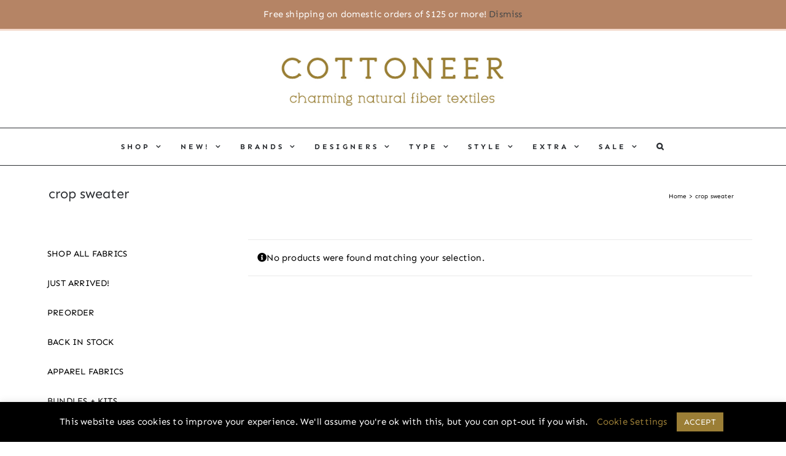

--- FILE ---
content_type: text/html; charset=UTF-8
request_url: https://www.cottoneerfabrics.com/product-tag/crop-sweater/?product_orderby=name
body_size: 42028
content:
<!DOCTYPE html><html class="avada-html-layout-wide avada-html-header-position-top avada-html-is-archive" lang="en-US" prefix="og: http://ogp.me/ns# fb: http://ogp.me/ns/fb#" dir="ltr"><head><meta http-equiv="X-UA-Compatible" content="IE=edge" /><meta http-equiv="Content-Type" content="text/html; charset=utf-8"/><meta name="viewport" content="width=device-width, initial-scale=1" /><meta name='robots' content='index, follow, max-image-preview:large, max-snippet:-1, max-video-preview:-1' />  <script data-no-defer="1" data-ezscrex="false" data-cfasync="false" data-pagespeed-no-defer data-cookieconsent="ignore">var ctPublicFunctions = {"_ajax_nonce":"77f3651efd","_rest_nonce":"a591f0780c","_ajax_url":"\/wp-admin\/admin-ajax.php","_rest_url":"https:\/\/www.cottoneerfabrics.com\/wp-json\/","data__cookies_type":"alternative","data__ajax_type":"rest","data__bot_detector_enabled":"0","data__frontend_data_log_enabled":1,"cookiePrefix":"","wprocket_detected":false,"host_url":"www.cottoneerfabrics.com","text__ee_click_to_select":"Click to select the whole data","text__ee_original_email":"The complete one is","text__ee_got_it":"Got it","text__ee_blocked":"Blocked","text__ee_cannot_connect":"Cannot connect","text__ee_cannot_decode":"Can not decode email. Unknown reason","text__ee_email_decoder":"CleanTalk email decoder","text__ee_wait_for_decoding":"The magic is on the way!","text__ee_decoding_process":"Please wait a few seconds while we decode the contact data."}</script> <script data-no-defer="1" data-ezscrex="false" data-cfasync="false" data-pagespeed-no-defer data-cookieconsent="ignore">var ctPublic = {"_ajax_nonce":"77f3651efd","settings__forms__check_internal":"0","settings__forms__check_external":"0","settings__forms__force_protection":"0","settings__forms__search_test":"1","settings__forms__wc_add_to_cart":"1","settings__data__bot_detector_enabled":"0","settings__sfw__anti_crawler":0,"blog_home":"https:\/\/www.cottoneerfabrics.com\/","pixel__setting":"0","pixel__enabled":false,"pixel__url":null,"data__email_check_before_post":"1","data__email_check_exist_post":"0","data__cookies_type":"alternative","data__key_is_ok":true,"data__visible_fields_required":true,"wl_brandname":"Anti-Spam by CleanTalk","wl_brandname_short":"CleanTalk","ct_checkjs_key":"ed6a961ec28b8490bb6d0df3337edb1bc33a1af83f12a9d3a972e6a16d1e9ef5","emailEncoderPassKey":"e31fb6026df538fbd56fe4912b47712f","bot_detector_forms_excluded":"W10=","advancedCacheExists":true,"varnishCacheExists":false,"wc_ajax_add_to_cart":true,"theRealPerson":{"phrases":{"trpHeading":"The Real Person Badge!","trpContent1":"The commenter acts as a real person and verified as not a bot.","trpContent2":" Anti-Spam by CleanTalk","trpContentLearnMore":"Learn more"},"trpContentLink":"https:\/\/cleantalk.org\/help\/the-real-person?utm_id=&amp;utm_term=&amp;utm_source=admin_side&amp;utm_medium=trp_badge&amp;utm_content=trp_badge_link_click&amp;utm_campaign=apbct_links","imgPersonUrl":"https:\/\/www.cottoneerfabrics.com\/wp-content\/plugins\/cleantalk-spam-protect\/css\/images\/real_user.svg","imgShieldUrl":"https:\/\/www.cottoneerfabrics.com\/wp-content\/plugins\/cleantalk-spam-protect\/css\/images\/shield.svg"}}</script> <link media="all" href="https://www.cottoneerfabrics.com/wp-content/cache/autoptimize/css/autoptimize_7a5048eb9cd4091b3e7ba75e0d5bb049.css" rel="stylesheet"><link media="only screen and (max-width: 1024px)" href="https://www.cottoneerfabrics.com/wp-content/cache/autoptimize/css/autoptimize_f492ffd369cf62cdb3c8a3f750b1a4a2.css" rel="stylesheet"><link media="only screen and (max-width: 640px)" href="https://www.cottoneerfabrics.com/wp-content/cache/autoptimize/css/autoptimize_ba359c0da9a743661b7f8dcf62d7f0fc.css" rel="stylesheet"><link media="only screen and (min-width: 640px)" href="https://www.cottoneerfabrics.com/wp-content/cache/autoptimize/css/autoptimize_96a4192de1441c250d7314608140e46e.css" rel="stylesheet"><link media="only screen and (max-width: 800px)" href="https://www.cottoneerfabrics.com/wp-content/cache/autoptimize/css/autoptimize_b30b8f7a01f17d98d47a0b65cbacb132.css" rel="stylesheet"><link media="only screen and (min-width: 800px)" href="https://www.cottoneerfabrics.com/wp-content/cache/autoptimize/css/autoptimize_c2ec9e223ef69cc0d2091adb2b7bac08.css" rel="stylesheet"><link media="only screen and (max-width: 644px)" href="https://www.cottoneerfabrics.com/wp-content/cache/autoptimize/css/autoptimize_54228339cd46baa53d32a8f307486b00.css" rel="stylesheet"><link media="only screen and (max-width: 735px)" href="https://www.cottoneerfabrics.com/wp-content/cache/autoptimize/css/autoptimize_86b299cecf2954b03d4fce86231a9a89.css" rel="stylesheet"><link media="only screen and (min-width: 735px) and (max-width: 826px)" href="https://www.cottoneerfabrics.com/wp-content/cache/autoptimize/css/autoptimize_95b3559b249f57dccc69495d01f8be99.css" rel="stylesheet"><link media="only screen and (min-width: 826px) and (max-width: 917px)" href="https://www.cottoneerfabrics.com/wp-content/cache/autoptimize/css/autoptimize_0754b57cf830ebbbaee1af425a7c65df.css" rel="stylesheet"><link media="only screen and (min-width: 917px) and (max-width: 1008px)" href="https://www.cottoneerfabrics.com/wp-content/cache/autoptimize/css/autoptimize_9ba9567361176393820b68657b834cfb.css" rel="stylesheet"><link media="only screen and (min-width: 1008px) and (max-width: 1099px)" href="https://www.cottoneerfabrics.com/wp-content/cache/autoptimize/css/autoptimize_6ef5f1d5b3ca2efaff54396a0c72faf1.css" rel="stylesheet"><link media="only screen and (min-width: 1051px)" href="https://www.cottoneerfabrics.com/wp-content/cache/autoptimize/css/autoptimize_12eeb65bb007f98ff0e8c17fcf3c77e0.css" rel="stylesheet"><link media="only screen and (max-width: 1050px)" href="https://www.cottoneerfabrics.com/wp-content/cache/autoptimize/css/autoptimize_97f6514206cb14621b23f1a13e6c7db6.css" rel="stylesheet"><link media="only screen and (min-device-width: 768px) and (max-device-width: 1024px) and (orientation: portrait)" href="https://www.cottoneerfabrics.com/wp-content/cache/autoptimize/css/autoptimize_b741ec6279d7a0349cb6a491fafe80ec.css" rel="stylesheet"><link media="only screen and (min-device-width: 768px) and (max-device-width: 1024px) and (orientation: landscape)" href="https://www.cottoneerfabrics.com/wp-content/cache/autoptimize/css/autoptimize_5e8bb6d794752f74d86674b2535d9b4d.css" rel="stylesheet"><link media="only screen and (max-width: 1032px)" href="https://www.cottoneerfabrics.com/wp-content/cache/autoptimize/css/autoptimize_69632eafdf45ec08e9e1c1d0787035a7.css" rel="stylesheet"><style media="only screen and (max-width: 1018px)">.fusion-tabs.vertical-tabs .tab-pane{max-width:none!important}</style><link media="only screen and (max-device-width: 640px)" href="https://www.cottoneerfabrics.com/wp-content/cache/autoptimize/css/autoptimize_abc513797044f7d1895a401139f11947.css" rel="stylesheet"><link media="only screen and (max-width: 1099px)" href="https://www.cottoneerfabrics.com/wp-content/cache/autoptimize/css/autoptimize_0d4c63380da1683c3e910e0b76eb2444.css" rel="stylesheet"><link media="only screen and (min-device-width: 768px) and (max-device-width: 1024px)" href="https://www.cottoneerfabrics.com/wp-content/cache/autoptimize/css/autoptimize_8a43bd8205dcb6ca524126aa8cd0aa03.css" rel="stylesheet"><title>crop sweater Archives - Cottoneer Fabrics</title><link rel="canonical" href="https://www.cottoneerfabrics.com/product-tag/crop-sweater/" /><meta property="og:locale" content="en_US" /><meta property="og:type" content="article" /><meta property="og:title" content="crop sweater Archives" /><meta property="og:url" content="https://www.cottoneerfabrics.com/product-tag/crop-sweater/" /><meta property="og:site_name" content="Cottoneer Fabrics" /><meta property="og:image" content="https://www.cottoneerfabrics.com/wp-content/uploads/2018/03/Screen-Shot-2018-03-15-at-6.34.40-PM-1024x539.png" /><meta property="og:image:width" content="1024" /><meta property="og:image:height" content="539" /><meta property="og:image:type" content="image/png" /><meta name="twitter:card" content="summary_large_image" /><meta name="twitter:site" content="@cottoneerfabric" /> <script type="application/ld+json" class="yoast-schema-graph">{"@context":"https://schema.org","@graph":[{"@type":"CollectionPage","@id":"https://www.cottoneerfabrics.com/product-tag/crop-sweater/","url":"https://www.cottoneerfabrics.com/product-tag/crop-sweater/","name":"crop sweater Archives - Cottoneer Fabrics","isPartOf":{"@id":"https://www.cottoneerfabrics.com/#website"},"breadcrumb":{"@id":"https://www.cottoneerfabrics.com/product-tag/crop-sweater/#breadcrumb"},"inLanguage":"en-US"},{"@type":"BreadcrumbList","@id":"https://www.cottoneerfabrics.com/product-tag/crop-sweater/#breadcrumb","itemListElement":[{"@type":"ListItem","position":1,"name":"Home","item":"https://www.cottoneerfabrics.com/"},{"@type":"ListItem","position":2,"name":"crop sweater"}]},{"@type":"WebSite","@id":"https://www.cottoneerfabrics.com/#website","url":"https://www.cottoneerfabrics.com/","name":"Cottoneer Fabrics","description":"A Happy Little Fabric Shop for Modern Quilters + Garment Makers","publisher":{"@id":"https://www.cottoneerfabrics.com/#organization"},"potentialAction":[{"@type":"SearchAction","target":{"@type":"EntryPoint","urlTemplate":"https://www.cottoneerfabrics.com/?s={search_term_string}"},"query-input":{"@type":"PropertyValueSpecification","valueRequired":true,"valueName":"search_term_string"}}],"inLanguage":"en-US"},{"@type":"Organization","@id":"https://www.cottoneerfabrics.com/#organization","name":"Cottoneer Fabrics","url":"https://www.cottoneerfabrics.com/","logo":{"@type":"ImageObject","inLanguage":"en-US","@id":"https://www.cottoneerfabrics.com/#/schema/logo/image/","url":"https://www.cottoneerfabrics.com/wp-content/uploads/LOGO-OFFICIAL-Word-Web-499.png","contentUrl":"https://www.cottoneerfabrics.com/wp-content/uploads/LOGO-OFFICIAL-Word-Web-499.png","width":499,"height":62,"caption":"Cottoneer Fabrics"},"image":{"@id":"https://www.cottoneerfabrics.com/#/schema/logo/image/"},"sameAs":["https://www.facebook.com/cottoneerfabrics/","https://x.com/cottoneerfabric","https://www.instagram.com/cottoneer/","https://www.pinterest.com/cottoneerfabrics/pins/"]}]}</script> <link rel="alternate" type="application/rss+xml" title="Cottoneer Fabrics &raquo; Feed" href="https://www.cottoneerfabrics.com/feed/" /><link rel="alternate" type="application/rss+xml" title="Cottoneer Fabrics &raquo; Comments Feed" href="https://www.cottoneerfabrics.com/comments/feed/" /><link rel="icon" href="https://www.cottoneerfabrics.com/wp-content/uploads/flower-only-brown-new.png" type="image/png" /><link rel="alternate" type="application/rss+xml" title="Cottoneer Fabrics &raquo; crop sweater Tag Feed" href="https://www.cottoneerfabrics.com/product-tag/crop-sweater/feed/" /><meta property="og:locale" content="en_US"/><meta property="og:type" content="article"/><meta property="og:site_name" content="Cottoneer Fabrics"/><meta property="og:title" content="crop sweater Archives - Cottoneer Fabrics"/><meta property="og:url" content=""/><meta property="og:image" content="https://www.cottoneerfabrics.com/wp-content/uploads/logo-with-tagline.jpg"/><meta property="og:image:width" content="1000"/><meta property="og:image:height" content="259"/><meta property="og:image:type" content="image/jpeg"/><style id='cfw-side-cart-styles-inline-css' type='text/css'>:root, body { 
	--cfw-body-background-color: #ffffff;
	--cfw-body-text-color: #333333;
	--cfw-body-font-family: Work Sans;
	--cfw-header-background-color: #ffffff;
	--cfw-footer-background-color: #ffffff;
	--cfw-cart-summary-background-color: #f8f8f8;
	--cfw-cart-summary-mobile-background-color: #fafafa;
	--cfw-cart-summary-text-color: #333333;
	--cfw-cart-summary-link-color: #9b7e36;
	--cfw-header-text-color: #ffffff;
	--cfw-footer-text-color: #999999;
	--cfw-body-link-color: #9b7e36;
	--cfw-buttons-primary-background-color: #000000;
	--cfw-buttons-primary-text-color: #ffffff;
	--cfw-buttons-primary-hover-background-color: #555555;
	--cfw-buttons-primary-hover-text-color: #ffffff;
	--cfw-buttons-secondary-background-color: #000000;
	--cfw-buttons-secondary-text-color: #ffffff;
	--cfw-buttons-secondary-hover-background-color: #666666;
	--cfw-buttons-secondary-hover-text-color: #ffffff;
	--cfw-cart-summary-item-quantity-background-color: #333333;
	--cfw-cart-summary-item-quantity-text-color: #ffffff;
	--cfw-breadcrumb-completed-text-color: #333333;
	--cfw-breadcrumb-current-text-color: #333333;
	--cfw-breadcrumb-next-text-color: #333333;
	--cfw-breadcrumb-completed-accent-color: #333333;
	--cfw-breadcrumb-current-accent-color: #333333;
	--cfw-breadcrumb-next-accent-color: #333333;
	--cfw-logo-url: url(https://www.cottoneerfabrics.com/wp-content/uploads/logo-with-tagline.jpg);
	--cfw-side-cart-free-shipping-progress-indicator: #333333;
	--cfw-side-cart-free-shipping-progress-background: #f5f5f5;
	--cfw-side-cart-button-bottom-position: 20px;
	--cfw-side-cart-button-right-position: 20px;
	--cfw-side-cart-icon-color: #222222;
	--cfw-side-cart-icon-width: 34px;
 }
html { background: var(--cfw-body-background-color) !important; }

/*# sourceURL=cfw-side-cart-styles-inline-css */</style><link rel='stylesheet' id='dashicons-css' href='https://www.cottoneerfabrics.com/wp-includes/css/dashicons.min.css?ver=6.9' type='text/css' media='all' /><link rel='stylesheet' id='fusion-dynamic-css-css' href='https://www.cottoneerfabrics.com/wp-content/uploads/fusion-styles/fa87df4098c474b23ba72f3e4e19cdd1.min.css?ver=3.14.2' type='text/css' media='all' /><link rel='stylesheet' id='cfw-google-fonts-css' href='https://fonts.googleapis.com/css2?family=Work+Sans:ital,wght@0,400;1,400;1,700&#038;display=swap' type='text/css' media='all' /> <script type="text/template" id="tmpl-variation-template"><div class="woocommerce-variation-description">{{{ data.variation.variation_description }}}</div>
	<div class="woocommerce-variation-price">{{{ data.variation.price_html }}}</div>
	<div class="woocommerce-variation-availability">{{{ data.variation.availability_html }}}</div></script> <script type="text/template" id="tmpl-unavailable-variation-template"><p role="alert">Sorry, this product is unavailable. Please choose a different combination.</p></script> <script type="text/javascript" src="https://www.cottoneerfabrics.com/wp-content/plugins/cleantalk-spam-protect/js/apbct-public-bundle_gathering.min.js?ver=6.71.1_1769715062" id="apbct-public-bundle_gathering.min-js-js"></script> <script type="text/javascript" src="https://www.cottoneerfabrics.com/wp-includes/js/jquery/jquery.min.js?ver=3.7.1" id="jquery-core-js"></script> <script type="text/javascript" id="cookie-law-info-js-extra">var Cli_Data = {"nn_cookie_ids":[],"cookielist":[],"non_necessary_cookies":[],"ccpaEnabled":"","ccpaRegionBased":"","ccpaBarEnabled":"","strictlyEnabled":["necessary","obligatoire"],"ccpaType":"gdpr","js_blocking":"","custom_integration":"","triggerDomRefresh":"","secure_cookies":""};
var cli_cookiebar_settings = {"animate_speed_hide":"500","animate_speed_show":"500","background":"#000000","border":"#b1a6a6c2","border_on":"","button_1_button_colour":"#9b7e36","button_1_button_hover":"#7c652b","button_1_link_colour":"#ffffff","button_1_as_button":"1","button_1_new_win":"","button_2_button_colour":"#333","button_2_button_hover":"#292929","button_2_link_colour":"#444","button_2_as_button":"","button_2_hidebar":"","button_3_button_colour":"#ffffff","button_3_button_hover":"#cccccc","button_3_link_colour":"#000000","button_3_as_button":"1","button_3_new_win":"","button_4_button_colour":"#000","button_4_button_hover":"#000000","button_4_link_colour":"#9b7e36","button_4_as_button":"","button_7_button_colour":"#61a229","button_7_button_hover":"#4e8221","button_7_link_colour":"#fff","button_7_as_button":"1","button_7_new_win":"","font_family":"inherit","header_fix":"","notify_animate_hide":"1","notify_animate_show":"","notify_div_id":"#cookie-law-info-bar","notify_position_horizontal":"right","notify_position_vertical":"bottom","scroll_close":"","scroll_close_reload":"","accept_close_reload":"","reject_close_reload":"","showagain_tab":"1","showagain_background":"#fff","showagain_border":"#000","showagain_div_id":"#cookie-law-info-again","showagain_x_position":"100px","text":"#ffffff","show_once_yn":"","show_once":"10000","logging_on":"","as_popup":"","popup_overlay":"1","bar_heading_text":"","cookie_bar_as":"banner","popup_showagain_position":"bottom-right","widget_position":"left"};
var log_object = {"ajax_url":"https://www.cottoneerfabrics.com/wp-admin/admin-ajax.php"};
//# sourceURL=cookie-law-info-js-extra</script> <script type="text/javascript" id="wc-add-to-cart-js-extra">var wc_add_to_cart_params = {"ajax_url":"/wp-admin/admin-ajax.php","wc_ajax_url":"/?wc-ajax=%%endpoint%%","i18n_view_cart":"View cart","cart_url":"","is_cart":"","cart_redirect_after_add":"no"};
//# sourceURL=wc-add-to-cart-js-extra</script> <script type="text/javascript" id="woocommerce-js-extra">var woocommerce_params = {"ajax_url":"/wp-admin/admin-ajax.php","wc_ajax_url":"/?wc-ajax=%%endpoint%%","i18n_password_show":"Show password","i18n_password_hide":"Hide password"};
//# sourceURL=woocommerce-js-extra</script> <script type="text/javascript" id="wp-util-js-extra">var _wpUtilSettings = {"ajax":{"url":"/wp-admin/admin-ajax.php"}};
//# sourceURL=wp-util-js-extra</script> <script type="text/javascript" id="wc-add-to-cart-variation-js-extra">var wc_add_to_cart_variation_params = {"wc_ajax_url":"/?wc-ajax=%%endpoint%%","i18n_no_matching_variations_text":"Sorry, no products matched your selection. Please choose a different combination.","i18n_make_a_selection_text":"Please select some product options before adding this product to your cart.","i18n_unavailable_text":"Sorry, this product is unavailable. Please choose a different combination.","i18n_reset_alert_text":"Your selection has been reset. Please select some product options before adding this product to your cart."};
//# sourceURL=wc-add-to-cart-variation-js-extra</script> <script type="text/javascript" id="wc-cart-fragments-js-extra">var wc_cart_fragments_params = {"ajax_url":"/wp-admin/admin-ajax.php","wc_ajax_url":"/?wc-ajax=%%endpoint%%","cart_hash_key":"wc_cart_hash_bcc3125c26086e272dd2a32e59aca4a5","fragment_name":"wc_fragments_bcc3125c26086e272dd2a32e59aca4a5","request_timeout":"5000"};
//# sourceURL=wc-cart-fragments-js-extra</script> <link rel="https://api.w.org/" href="https://www.cottoneerfabrics.com/wp-json/" /><link rel="alternate" title="JSON" type="application/json" href="https://www.cottoneerfabrics.com/wp-json/wp/v2/product_tag/490" /><link rel="EditURI" type="application/rsd+xml" title="RSD" href="https://www.cottoneerfabrics.com/xmlrpc.php?rsd" /> <script>(function(w, d, t, h, s, n) {
    w.FlodeskObject = n;
    var fn = function() {
      (w[n].q = w[n].q || []).push(arguments);
    };
    w[n] = w[n] || fn;
    var f = d.getElementsByTagName(t)[0];
    var v = '?v=' + Math.floor(new Date().getTime() / (120 * 1000)) * 60;
    var sm = d.createElement(t);
    sm.async = true;
    sm.type = 'module';
    sm.src = h + s + '.mjs' + v;
    f.parentNode.insertBefore(sm, f);
    var sn = d.createElement(t);
    sn.async = true;
    sn.noModule = true;
    sn.src = h + s + '.js' + v;
    f.parentNode.insertBefore(sn, f);
  })(window, document, 'script', 'https://assets.flodesk.com', '/universal', 'fd');</script> <script>window.fd('form', {
    formId: '61d4ea4cb0306b55f06cb7e6'
  });</script> <noscript><style>.woocommerce-product-gallery{ opacity: 1 !important; }</style></noscript><meta name="p:domain_verify" content="550fe430196b5f94c16343d81df1e4c8"/> <style type="text/css" id="wp-custom-css">.woocommerce-demo-store .demo_store {
    background-color: #b58465!important;
	color:#ffffff;
}


.angelleye_ppcp-proceed-to-checkout-button-separator {
	display:none !important;
}

.checkout-button {
	margin-bottom: 10px !important;
}


#main #comment-submit, #main .comment-submit, #reviews input#submit, .comment-form input[type="submit"], .fusion-button-default-size, .fusion-portfolio-one .fusion-button, .post-password-form input[type="submit"], .price_slider_amount button, .slidingbar-area .button-default, .ticket-selector-submit-btn[type="submit"], .tml-submit-wrap input[type="submit"], .woocommerce .avada-order-details .order-again .button, .woocommerce .avada-shipping-calculator-form .button, .woocommerce .cart-collaterals .checkout-button, .woocommerce .checkout #place_order, .woocommerce .checkout_coupon .button, .woocommerce .login .button, .woocommerce .lost_reset_password input[type="submit"], .woocommerce .register .button, .woocommerce .single_add_to_cart_button, .woocommerce button.button, .woocommerce-MyAccount-content form .button, .woocommerce.add_to_cart_inline .button, .wpcf7-form input[type="submit"], .wpcf7-submit{
	padding: 11px 23px;
line-height: 16px;
font-size: 13px;
background: black;
	border-radius: 2px;}


#final-order-details .mini-order-details tr:last-child .amount, #main .about-author .title a:hover, #main .post h2 a:hover, #wrapper .cart-checkout a:hover, #wrapper .cart-checkout a:hover::before, #wrapper .fusion-vertical-menu-widget .menu li.current-menu-item > a, #wrapper .fusion-vertical-menu-widget .menu li.current_page_ancestor > a, #wrapper .fusion-widget-area .current-menu-item > a, #wrapper .fusion-widget-area .current-menu-item > a::before, #wrapper .fusion-widget-area .current_page_item > a, #wrapper .fusion-widget-area .current_page_item > a::before, #wrapper .jtwt .jtwt_tweet a:hover, #wrapper .product-category a:hover h2.woocommerce-loop-category__title, .avada-order-details .shop_table.order_details tfoot tr:last-child .amount, .cart_totals .order-total .amount, .checkout .shop_table tfoot .order-total .amount, .content-box-percentage, .fusion-carousel-title-below-image .fusion-carousel-meta .price .amount, .fusion-content-widget-area .widget .recentcomments:hover::before, .fusion-content-widget-area .widget li a:hover, .fusion-content-widget-area .widget li a:hover::before, .fusion-content-widget-area .widget_archive li a:hover::before, .fusion-content-widget-area .widget_categories li a:hover, .fusion-content-widget-area .widget_categories li a:hover::before, .fusion-content-widget-area .widget_links li a:hover::before, .fusion-content-widget-area .widget_nav_menu li a:hover::before, .fusion-content-widget-area .widget_pages li a:hover::before, .fusion-content-widget-area .widget_recent_entries li a:hover::before, .fusion-copyright-notice a:hover, .fusion-date-and-formats .fusion-format-box i, .fusion-footer-widget-area a:hover, .fusion-read-more:hover::after, .more a:hover::after, .my_account_orders .woocommerce-orders-table__cell-order-actions a:hover::after, .my_account_orders .woocommerce-orders-table__cell-order-number a, .pagination-next:hover::after, .pagination-prev:hover::before, .price > .amount, .price ins .amount, .project-content .project-info .project-info-box a:hover, .shop_table .product-subtotal .amount, .side-nav .arrow:hover::after, .side-nav li.current_page_ancestor > a, .side-nav ul > li.current_page_item > a, .single-navigation a[rel="next"]:hover::after, .single-navigation a[rel="prev"]:hover::before, .star-rating span::before, .star-rating::before, .widget_layered_nav li a:hover::before, .widget_product_categories li a:hover::before, .widget_shopping_cart_content .total .amount, .widget_shopping_cart_content a:hover::before, .woocommerce .address .edit:hover::after, .woocommerce-MyAccount-content .woocommerce-Addresses .edit:hover, .woocommerce-MyAccount-content .woocommerce-Addresses .edit:hover::after, .woocommerce-MyAccount-downloads .download-actions a:hover, .woocommerce-MyAccount-downloads .download-actions a:hover::after, .woocommerce-MyAccount-navigation ul li.is-active a, .woocommerce-MyAccount-navigation ul li.is-active a::after, .woocommerce-Pagination .woocommerce-Button:hover::after, .woocommerce-Pagination .woocommerce-Button:hover::before, .woocommerce-pagination .next:hover, .woocommerce-pagination .next:hover::after, .woocommerce-pagination .prev:hover, .woocommerce-pagination .prev:hover::before, .woocommerce-side-nav li.is-active a, .woocommerce-side-nav li.is-active a::after, .woocommerce-tabs .tabs a:hover .arrow::after, .woocommerce-tabs .tabs li.active a, .woocommerce-tabs .tabs li.active a .arrow::after, h5.toggle:hover a{
	color: #000;}
.woocommerce .onsale {
    background-color: #000;
    color: #fff;}
.button-default{background-color:black;}
.fusion-page-title-bar{	background-image:none;}
.fusion-breadcrumbs{text-align:left;}
.fusion-page-title-bar .fusion-breadcrumbs, .fusion-page-title-bar .fusion-breadcrumbs a{
	color:black;
	
}
.price_slider_wrapper .ui-slider .ui-slider-range{
	background-color:black;
}

#edit_footer{
	    background-color: #2b2e32;
    background-position: left top;
    background-repeat: no-repeat;
    padding-top: 70px;
    padding-bottom: 20px;
     border-top-width: 0px;
    border-bottom-width: 0px;
    border-color: #eae9e9;
    border-top-style: solid;
    border-bottom-style: solid;
}
#main {   
    padding-left: 0px !important;
    padding-right: 0pc !important;
}
.fusion-footer-widget-column {
    margin-bottom: 0px;}
.fusion-footer-widget-column img{
      height: 88px !important;
  margin-left: -35px !important; 
}
.fusion-footer-widget-area .widget-title, .fusion-footer-widget-area h3, .fusion-footer-widget-column .product-title {display: none;}
.product .product-buttons {display: none;}
.fusion-page-title-bar {
    background-image: none;
    background-color: transparent !important;
        max-width: 1170px;
    margin: 0 auto;    padding: 0;
}
.fusion-page-title-bar .fusion-breadcrumbs, .fusion-page-title-bar .fusion-breadcrumbs a {color: #000;}
.fusion-content-widget-area .widget_product_categories ul.product-categories li ul.children {
    display: none;
}
.fusion-page-title-bar .fusion-breadcrumbs a:hover {
    color: #000;
}

.fusion-logo, .fusion-main-menu {  padding: 10px 0;}
.fusion-secondary-main-menu {
   border-top: 1px solid #2b2e32;
    border-bottom: 1px solid #2b2e32;
}
.fusion-secondary-menu .sub-menu a {
    color: #000 !important;
}
.fusion-social-links-header .fusion-social-networks .fusion-social-network-icon {
	color: #2b2e32 !important;}
.fusion-secondary-header a {
}

.fusion-image-hovers .hover-type-zoomin img {
	width: 100% !important;
	height: 156px !important;}
.banner_right_content .fusion-imageframe { width: 100%;}

#wrapper #main .fusion-portfolio-content > h1.fusion-post-title, #wrapper #main .fusion-portfolio-content > h2.fusion-post-title, #wrapper #main .fusion-post-content > .blog-shortcode-post-title, #wrapper #main .fusion-post-content > h1.fusion-post-title, #wrapper #main .fusion-post-content > h2.fusion-post-title, #wrapper #main .post > .fusion-post-title-meta-wrap > h1.fusion-post-title, #wrapper #main .post > .fusion-post-title-meta-wrap > h2.fusion-post-title, #wrapper #main .post > h1.fusion-post-title, #wrapper #main .post > h2.fusion-post-title, #wrapper .fusion-events-shortcode .fusion-events-meta h1, #wrapper .fusion-events-shortcode .fusion-events-meta h2, .single-product #main .product h1.product_title, .single-product #main .product h2.product_title, #main .post h2, #main .reading-box h2, #main h2, .cart-empty, .ei-title h2, .fusion-modal h2, .fusion-title h2, .fusion-widget-area h2, .main-flex .slide-content h2, .post-content h2, .title h2 {
    font-family: 'Sen' !important;}
.page-id-23579 div#main {
    padding-top: 0;
}
div#customer_login, div#customer_login h2, div#customer_login form.woocommerce-form input { border-color: #9b7e34 !important;}
.page-id-23579 #content, .page-id-23577 #content {width:100%;}

.fusion-mobile-menu-icons a, .fusion-mobile-menu-icons a:after, .fusion-mobile-menu-icons a:before {
    color: #9b7e34;
}
.fusion-secondary-menu-icon {    background-color: #f7ebe2  !important;}
.tax-product_cat h3.product-title, .tax-product_cat .price, .widget_product_categories ul.product-categories li a, .product_list_widget li .amount {font-family: inherit !important;font-weight: 400 !important;}
.fusion-image-wrapper .fusion-rollover {background: rgba(0, 0, 0, 0.62);}
.fusion-rollover-categories {
    display: none;}
.post-content.woocommerce-product-details__short-description h4 {font-size: 12px;}
.post-content.woocommerce-product-details__short-description ul {list-style: none;font-size: 13px;}

section.related.products { margin-bottom: 60px;}
.single .woocommerce .ced h2 {background: url(https://www.cottoneerfabrics.com/wp-content/uploads/2019/09/recently-viewed-items-2.png) no-repeat; text-indent: -99999px;  background-size: 430px 65px; height: 65px;}

section.related.products > .fusion-title.title > h3{background: url(https://www.cottoneerfabrics.com/wp-content/uploads/2019/09/youmayalsolike-2.png) no-repeat; text-indent: -99999px;  background-size: 430px 65px; height: 65px;    width: 100%;}
section.related.products .fusion-title.title {  margin: 0 0 10px 0;}


@media only screen and ( max-width: 575px) {
	
	.single-product #main {
		padding-left: 15px !important;
		padding-right: 15px !important;
	}
}


@media only screen and (max-width: 767px) {
.fusion-logo {float: left;width: 85%;}
.fusion-mobile-menu-icons a {    margin-top: 20px;}	
#main { padding-top: 0;}
	
}
.fusion-page-title-captions {
    height: 44px;margin-top: 10px;
}
h4.widget-title {
    color: white !important;
    letter-spacing: 2px !important;
    font-size: 20px !important;
}
.widget .wpb_category_n_menu_accordion ul li a {
    font-weight: normal !important;
}
.fusion-page-title-bar {
    margin: 15px auto !important;
}
#main {
    padding-top: 0px !important;
    padding-bottom: 60px;
}
#content div.product > div > .product_title, #content div.product > div > p.price {
    display: none !important;
}
.archive #main{
	margin-top: 35px;
}
.product .onsale {
	top: auto !important;
	left: 0px !important;
}
.page-template-default .fusion-page-title-wrapper {
	display: none;
}
/*.fusion-page-title-wrapper {
    max-width: 820px !important;
    float: right;
	display: block !important;
}*/

h4.widget-title {
    margin-top: 0px;
    margin-bottom: 10px;
}
.variations .label {
    display: none !important;
    padding-right: 10px;
}
.mes_wcopts_mb_fields {
    float: right;
}
#pay_with_amazon {
    margin: 20px;
    float: left;
}

.ctct-disclosure {
    display: none;
}

#ctct-submitted {
    color: white;
    background: #636363;
    padding: 10px 20px;
    font-size: 18px;
    border: navajowhite;
    border-radius: 7px;
}

.ctct-email {
    border-radius: 5px !important;
}

@media (min-width: 768px) {
	.mes_wcopts_mb {
		display: flex;
	}
	
	.mes_wcopts_mb_fields {
		max-width: unset;
		float: unset;
		order: 1;
		padding-right: 0;
		flex: 1;
		padding-left: 45px;
	}
	
	.mes_wcopts_mb_care {
		float: unset;
		max-width: 450px;
		width: 100%;
	}
}
.disabled{
    opacity:.2;
    cursor: not-allowed !Important;
}
#cfw-login-btn{
    background: #000 !important;
}
 #cfw-login-btn:hover{ 
    background-color: #666666 !important;
    color: #ffffff;
   }
.woocommerce-demo-store .demo_store
{Background-color: #C89051;}

.fusion-mobile-menu-icons a {
    float: right;
    font-size: 21px;
    margin-left: 0px!important;
}</style> <script type="text/javascript">var doc = document.documentElement;
			doc.setAttribute( 'data-useragent', navigator.userAgent );</script>  <script async src="https://www.googletagmanager.com/gtag/js?id=UA-102334468-1"></script> <script>window.dataLayer = window.dataLayer || [];
  function gtag(){dataLayer.push(arguments);}
  gtag('js', new Date());

  gtag('config', 'UA-102334468-1');</script>  <script async src="https://www.googletagmanager.com/gtag/js?id=G-J4F7834NLS"></script> <script>window.dataLayer = window.dataLayer || [];
  function gtag(){dataLayer.push(arguments);}
  gtag('js', new Date());

  gtag('config', 'G-J4F7834NLS');</script> <script>(function(w, d, t, h, s, n) {
    w.FlodeskObject = n;
    var fn = function() {
      (w[n].q = w[n].q || []).push(arguments);
    };
    w[n] = w[n] || fn;
    var f = d.getElementsByTagName(t)[0];
    var v = '?v=' + Math.floor(new Date().getTime() / (120 * 1000)) * 60;
    var sm = d.createElement(t);
    sm.async = true;
    sm.type = 'module';
    sm.src = h + s + '.mjs' + v;
    f.parentNode.insertBefore(sm, f);
    var sn = d.createElement(t);
    sn.async = true;
    sn.noModule = true;
    sn.src = h + s + '.js' + v;
    f.parentNode.insertBefore(sn, f);
  })(window, document, 'script', 'https://assets.flodesk.com', '/universal', 'fd');</script> </head><body data-rsssl=1 class="archive tax-product_tag term-crop-sweater term-490 wp-theme-Avada wp-child-theme-Avada-Child-Theme theme-Avada woocommerce woocommerce-page woocommerce-demo-store woocommerce-no-js has-sidebar fusion-image-hovers fusion-pagination-sizing fusion-button_type-flat fusion-button_span-no fusion-button_gradient-linear avada-image-rollover-circle-yes avada-image-rollover-yes avada-image-rollover-direction-bottom fusion-body ltr fusion-sticky-header no-tablet-sticky-header no-mobile-sticky-header no-mobile-slidingbar no-desktop-totop no-mobile-totop avada-has-rev-slider-styles fusion-disable-outline fusion-sub-menu-fade mobile-logo-pos-center layout-wide-mode avada-has-boxed-modal-shadow-none layout-scroll-offset-full avada-has-zero-margin-offset-top fusion-top-header menu-text-align-center fusion-woo-product-design-classic fusion-woo-shop-page-columns-4 fusion-woo-related-columns-4 fusion-woo-archive-page-columns-4 fusion-woocommerce-equal-heights avada-has-woo-gallery-disabled woo-sale-badge-circle woo-outofstock-badge-top_bar mobile-menu-design-modern fusion-hide-pagination-text fusion-header-layout-v5 avada-responsive avada-footer-fx-none avada-menu-highlight-style-bottombar fusion-search-form-classic fusion-main-menu-search-overlay fusion-avatar-square avada-dropdown-styles avada-blog-layout-grid avada-blog-archive-layout-grid avada-header-shadow-no avada-menu-icon-position-left avada-has-megamenu-shadow avada-has-pagetitle-bg-full avada-has-mobile-menu-search avada-has-main-nav-search-icon avada-has-titlebar-bar_and_content avada-has-pagination-width_height avada-flyout-menu-direction-fade avada-ec-views-v1" data-awb-post-id=""><p role="complementary" aria-label="Store notice" class="woocommerce-store-notice demo_store" data-notice-id="073eae7fe0e39a0b0339ebdfa2f3f428" style="display:none;">Free shipping on domestic orders of $125 or more! <a role="button" href="#" class="woocommerce-store-notice__dismiss-link">Dismiss</a></p> <a class="skip-link screen-reader-text" href="#content">Skip to content</a><div id="boxed-wrapper"><div id="wrapper" class="fusion-wrapper"><div id="home" style="position:relative;top:-1px;"></div><header class="fusion-header-wrapper"><div class="fusion-header-v5 fusion-logo-alignment fusion-logo-center fusion-sticky-menu-1 fusion-sticky-logo- fusion-mobile-logo- fusion-sticky-menu-only fusion-header-menu-align-center fusion-mobile-menu-design-modern"><div class="fusion-secondary-header"><div class="fusion-row"><div class="fusion-alignleft"><div class="fusion-contact-info"><span class="fusion-contact-info-phone-number">(805) 464-2818</span><span class="fusion-header-separator">|</span><span class="fusion-contact-info-email-address"><a href="/cdn-cgi/l/email-protection#5076736160646b3576736160686b3c76736161616b767366646b767369696b76736161616b2476736161666b76736161616b76736161606b353576736161646b3631767369686b2276736160656b3376736161656b767364666b333f76736160696b">&#104;e&#108;l&#111;&#64;&#99;&#111;t&#116;&#111;&#110;ee&#114;fa&#98;r&#105;c&#115;&#46;co&#109;</a></span></div></div><div class="fusion-alignright"><nav class="fusion-secondary-menu" role="navigation" aria-label="Secondary Menu"><ul id="menu-top-menu" class="menu"><li class="menu-item fusion-dropdown-menu menu-item-has-children fusion-custom-menu-item fusion-menu-login-box"><a href="https://www.cottoneerfabrics.com/my-account/" aria-haspopup="true" class="fusion-bottombar-highlight"><span class="menu-text">My Account</span><span class="fusion-caret"><i class="fusion-dropdown-indicator"></i></span></a><div class="fusion-custom-menu-item-contents"><form action="https://www.cottoneerfabrics.com/wp-login.php?wpe-login=true" name="loginform" method="post"><p><input type="text" class="input-text" name="log" id="username-top-menu-697bde5d45c71" value="" placeholder="Username" /></p><p><input type="password" class="input-text" name="pwd" id="password-top-menu-697bde5d45c71" value="" placeholder="Password" /></p><p class="fusion-remember-checkbox"><label for="fusion-menu-login-box-rememberme-top-menu-697bde5d45c71"><input name="rememberme" type="checkbox" id="fusion-menu-login-box-rememberme" value="forever"> Remember Me</label></p><input type="hidden" name="fusion_woo_login_box" value="true" /><p class="fusion-login-box-submit"><input type="submit" name="wp-submit" id="wp-submit-top-menu-697bde5d45c71" class="button button-small default comment-submit" value="Log In"><input type="hidden" name="redirect" value=""></p></form><a class="fusion-menu-login-box-register" href="https://www.cottoneerfabrics.com/my-account/" title="Register">Register</a></div></li><li class="fusion-custom-menu-item fusion-menu-cart fusion-secondary-menu-cart"><a class="fusion-secondary-menu-icon" href="https://www.cottoneerfabrics.com/cart/"><span class="menu-text" aria-label="View Cart">Cart</span></a></li></ul></nav><nav class="fusion-mobile-nav-holder fusion-mobile-menu-text-align-left" aria-label="Secondary Mobile Menu"></nav></div></div></div><div class="fusion-header-sticky-height"></div><div class="fusion-sticky-header-wrapper"><div class="fusion-header"><div class="fusion-row"><div class="fusion-logo" data-margin-top="11px" data-margin-bottom="11px" data-margin-left="0px" data-margin-right="0px"> <a class="fusion-logo-link"  href="https://www.cottoneerfabrics.com/" > <img src="https://www.cottoneerfabrics.com/wp-content/uploads/logo-with-tagline.jpg" srcset="https://www.cottoneerfabrics.com/wp-content/uploads/logo-with-tagline.jpg 1x" width="1000" height="259" alt="Cottoneer Fabrics Logo" data-retina_logo_url="" class="fusion-standard-logo" /> </a></div><div class="fusion-mobile-menu-icons"> <a href="#" class="fusion-icon awb-icon-bars" aria-label="Toggle mobile menu" aria-expanded="false"></a> <a href="#" class="fusion-icon awb-icon-search" aria-label="Toggle mobile search"></a></div></div></div><div class="fusion-secondary-main-menu"><div class="fusion-row"><nav class="fusion-main-menu" aria-label="Main Menu"><div class="fusion-overlay-search"><form apbct-form-sign="native_search" role="search" class="searchform fusion-search-form  fusion-live-search fusion-search-form-classic" method="get" action="https://www.cottoneerfabrics.com/"><div class="fusion-search-form-content"><div class="fusion-search-field search-field"> <label><span class="screen-reader-text">Search for:</span> <input type="search" class="s fusion-live-search-input" name="s" id="fusion-live-search-input-0" autocomplete="off" placeholder="Search..." required aria-required="true" aria-label="Search..."/> </label></div><div class="fusion-search-button search-button"> <input type="submit" class="fusion-search-submit searchsubmit" aria-label="Search" value="&#xf002;" /><div class="fusion-slider-loading"></div></div> <input type="hidden" value="product" name="post_type" /></div><div class="fusion-search-results-wrapper"><div class="fusion-search-results"></div></div> <input
 class="apbct_special_field apbct_email_id__search_form"
 name="apbct__email_id__search_form"
 aria-label="apbct__label_id__search_form"
 type="text" size="30" maxlength="200" autocomplete="off"
 value=""
 /><input
 id="apbct_submit_id__search_form" 
 class="apbct_special_field apbct__email_id__search_form"
 name="apbct__label_id__search_form"
 aria-label="apbct_submit_name__search_form"
 type="submit"
 size="30"
 maxlength="200"
 value="46238"
 /></form><div class="fusion-search-spacer"></div><a href="#" role="button" aria-label="Close Search" class="fusion-close-search"></a></div><ul id="menu-test" class="fusion-menu"><li  id="menu-item-2217"  class="menu-item menu-item-type-post_type menu-item-object-page menu-item-has-children menu-item-2217 fusion-dropdown-menu"  data-item-id="2217"><a  title="SHOP" href="https://www.cottoneerfabrics.com/shop/" class="fusion-bottombar-highlight"><span class="menu-text">SHOP</span> <span class="fusion-caret"><i class="fusion-dropdown-indicator" aria-hidden="true"></i></span></a><ul class="sub-menu"><li  id="menu-item-6524"  class="menu-item menu-item-type-taxonomy menu-item-object-product_cat menu-item-6524 fusion-dropdown-submenu" ><a  href="https://www.cottoneerfabrics.com/product-category/shop-all-fabrics/" class="fusion-bottombar-highlight"><span>All Fabrics</span></a></li><li  id="menu-item-11217"  class="menu-item menu-item-type-taxonomy menu-item-object-product_cat menu-item-11217 fusion-dropdown-submenu" ><a  title="Preorder" href="https://www.cottoneerfabrics.com/product-category/preorder/" class="fusion-bottombar-highlight"><span>Preorder</span></a></li><li  id="menu-item-82738"  class="menu-item menu-item-type-taxonomy menu-item-object-product_cat menu-item-82738 fusion-dropdown-submenu" ><a  title="Back In Stock" href="https://www.cottoneerfabrics.com/product-category/back-in-stock/" class="fusion-bottombar-highlight"><span>Back In Stock</span></a></li><li  id="menu-item-8968"  class="menu-item menu-item-type-taxonomy menu-item-object-product_cat menu-item-8968 fusion-dropdown-submenu" ><a  title="Apparel Fabric" href="https://www.cottoneerfabrics.com/product-category/shop-by-type/apparel-fabrics/" class="fusion-bottombar-highlight"><span>Apparel Fabric</span></a></li><li  id="menu-item-1925"  class="menu-item menu-item-type-taxonomy menu-item-object-product_cat menu-item-1925 fusion-dropdown-submenu" ><a  title="Fabric Bundles" href="https://www.cottoneerfabrics.com/product-category/bundles-kits/" class="fusion-bottombar-highlight"><span>Bundles</span></a></li><li  id="menu-item-6345"  class="menu-item menu-item-type-taxonomy menu-item-object-product_cat menu-item-6345 fusion-dropdown-submenu" ><a  title="Quilt Kits" href="https://www.cottoneerfabrics.com/product-category/bundles-kits/kits/" class="fusion-bottombar-highlight"><span>Quilt Kits</span></a></li><li  id="menu-item-8436"  class="menu-item menu-item-type-taxonomy menu-item-object-product_cat menu-item-8436 fusion-dropdown-submenu" ><a  title="Children&#8217;s Fabric" href="https://www.cottoneerfabrics.com/product-category/shop-by-style/childrens-fabrics/" class="fusion-bottombar-highlight"><span>Children&#8217;s Fabric</span></a></li><li  id="menu-item-8677"  class="menu-item menu-item-type-taxonomy menu-item-object-product_cat menu-item-8677 fusion-dropdown-submenu" ><a  title="Home Decor Fabric" href="https://www.cottoneerfabrics.com/product-category/shop-by-type/home-decor-fabrics/" class="fusion-bottombar-highlight"><span>Home Decor Fabric</span></a></li><li  id="menu-item-114708"  class="menu-item menu-item-type-taxonomy menu-item-object-product_cat menu-item-114708 fusion-dropdown-submenu" ><a  title="Indian Imported Fabrics" href="https://www.cottoneerfabrics.com/product-category/shop-by-collection/indian-imported-fabrics/" class="fusion-bottombar-highlight"><span>Indian Imported Fabrics</span></a></li><li  id="menu-item-7162"  class="menu-item menu-item-type-taxonomy menu-item-object-product_cat menu-item-7162 fusion-dropdown-submenu" ><a  href="https://www.cottoneerfabrics.com/product-category/shop-by-collection/japanese-import-fabric/" class="fusion-bottombar-highlight"><span>Japanese Import Fabric</span></a></li><li  id="menu-item-8630"  class="menu-item menu-item-type-taxonomy menu-item-object-product_cat menu-item-8630 fusion-dropdown-submenu" ><a  title="Organic Fabrics" href="https://www.cottoneerfabrics.com/product-category/shop-by-type/organic-fabric/" class="fusion-bottombar-highlight"><span>Organic Fabrics</span></a></li><li  id="menu-item-39288"  class="menu-item menu-item-type-taxonomy menu-item-object-product_cat menu-item-has-children menu-item-39288 fusion-dropdown-submenu" ><a  title="Solid Fabrics" href="https://www.cottoneerfabrics.com/product-category/shop-by-style/solid-fabrics/" class="fusion-bottombar-highlight"><span>Solid Fabrics</span></a><ul class="sub-menu"><li  id="menu-item-47938"  class="menu-item menu-item-type-taxonomy menu-item-object-product_cat menu-item-47938" ><a  title="Pure Solids by Art Gallery Fabrics" href="https://www.cottoneerfabrics.com/product-category/shop-by-style/solid-fabrics/pure-solids-by-art-gallery-fabrics/" class="fusion-bottombar-highlight"><span>Pure Solids by Art Gallery Fabrics</span></a></li></ul></li><li  id="menu-item-67908"  class="menu-item menu-item-type-taxonomy menu-item-object-product_cat menu-item-67908 fusion-dropdown-submenu" ><a  title="Woven Fabrics" href="https://www.cottoneerfabrics.com/product-category/shop-by-type/textured-cotton-wovens/" class="fusion-bottombar-highlight"><span>Woven Fabrics</span></a></li><li  id="menu-item-31283"  class="menu-item menu-item-type-taxonomy menu-item-object-product_cat menu-item-31283 fusion-dropdown-submenu" ><a  title="Gift Certificates" href="https://www.cottoneerfabrics.com/product-category/gift-certificates/" class="fusion-bottombar-highlight"><span>Gift Certificates</span></a></li></ul></li><li  id="menu-item-7310"  class="menu-item menu-item-type-taxonomy menu-item-object-product_cat menu-item-has-children menu-item-7310 fusion-dropdown-menu"  data-item-id="7310"><a  title="NEW!" href="https://www.cottoneerfabrics.com/product-category/shop-all-fabrics/" class="fusion-bottombar-highlight"><span class="menu-text">NEW!</span> <span class="fusion-caret"><i class="fusion-dropdown-indicator" aria-hidden="true"></i></span></a><ul class="sub-menu"><li  id="menu-item-232238"  class="menu-item menu-item-type-taxonomy menu-item-object-product_cat menu-item-232238 fusion-dropdown-submenu" ><a  href="https://www.cottoneerfabrics.com/product-category/shop-by-collection/watercolor-wovens-by-fableism-supply-co-january-2026/" class="fusion-bottombar-highlight"><span>Watercolor Wovens by Fableism Supply Co.</span></a></li><li  id="menu-item-242500"  class="menu-item menu-item-type-taxonomy menu-item-object-product_cat menu-item-242500 fusion-dropdown-submenu" ><a  href="https://www.cottoneerfabrics.com/product-category/shop-by-collection/tiny-waddles-by-jessica-yon-lo/" class="fusion-bottombar-highlight"><span>Tiny Waddles by Jessica Yon Lo</span></a></li><li  id="menu-item-235972"  class="menu-item menu-item-type-taxonomy menu-item-object-product_cat menu-item-235972 fusion-dropdown-submenu" ><a  href="https://www.cottoneerfabrics.com/product-category/shop-by-collection/perfect-points-by-whistler-studios/" class="fusion-bottombar-highlight"><span>Perfect Points by Whistler Studios</span></a></li><li  id="menu-item-235736"  class="menu-item menu-item-type-taxonomy menu-item-object-product_cat menu-item-235736 fusion-dropdown-submenu" ><a  href="https://www.cottoneerfabrics.com/product-category/shop-by-collection/bloomfield-by-kelly-ventura/" class="fusion-bottombar-highlight"><span>Bloomfield by Kelly Ventura</span></a></li><li  id="menu-item-234400"  class="menu-item menu-item-type-taxonomy menu-item-object-product_cat menu-item-234400 fusion-dropdown-submenu" ><a  href="https://www.cottoneerfabrics.com/product-category/shop-by-collection/fairview-avenue-by-bari-j/" class="fusion-bottombar-highlight"><span>Fairview Avenue by Bari J.</span></a></li><li  id="menu-item-233637"  class="menu-item menu-item-type-taxonomy menu-item-object-product_cat menu-item-233637 fusion-dropdown-submenu" ><a  href="https://www.cottoneerfabrics.com/product-category/shop-by-collection/brussels-washer-rayon-linen-blends-by-robert-kaufman/" class="fusion-bottombar-highlight"><span>Brussels Washer Rayon/Linen Blends by Robert Kaufman</span></a></li><li  id="menu-item-230472"  class="menu-item menu-item-type-taxonomy menu-item-object-product_cat menu-item-230472 fusion-dropdown-submenu" ><a  href="https://www.cottoneerfabrics.com/product-category/shop-by-collection/narrative-wovens-by-anna-maria/" class="fusion-bottombar-highlight"><span>Narrative Wovens by Anna Maria</span></a></li><li  id="menu-item-225898"  class="menu-item menu-item-type-taxonomy menu-item-object-product_cat menu-item-225898 fusion-dropdown-submenu" ><a  href="https://www.cottoneerfabrics.com/product-category/shop-by-collection/cottage-yarn-dyed-homespun/" class="fusion-bottombar-highlight"><span>Cottage Yarn-Dyed Homespun</span></a></li></ul></li><li  id="menu-item-1928"  class="menu-item menu-item-type-taxonomy menu-item-object-product_cat menu-item-has-children menu-item-1928 fusion-dropdown-menu"  data-item-id="1928"><a  title="BRANDS" href="https://www.cottoneerfabrics.com/product-category/shop-by-brand/" class="fusion-bottombar-highlight"><span class="menu-text">BRANDS</span> <span class="fusion-caret"><i class="fusion-dropdown-indicator" aria-hidden="true"></i></span></a><ul class="sub-menu"><li  id="menu-item-5500"  class="menu-item menu-item-type-taxonomy menu-item-object-product_cat menu-item-5500 fusion-dropdown-submenu" ><a  title="Art Gallery Fabrics" href="https://www.cottoneerfabrics.com/product-category/shop-by-brand/art-gallery-fabrics/" class="fusion-bottombar-highlight"><span>Art Gallery Fabrics</span></a></li><li  id="menu-item-2471"  class="menu-item menu-item-type-taxonomy menu-item-object-product_cat menu-item-2471 fusion-dropdown-submenu" ><a  title="Cloud9 Fabrics" href="https://www.cottoneerfabrics.com/product-category/shop-by-brand/cloud9-fabrics/" class="fusion-bottombar-highlight"><span>Cloud9 Fabrics</span></a></li><li  id="menu-item-2343"  class="menu-item menu-item-type-taxonomy menu-item-object-product_cat menu-item-2343 fusion-dropdown-submenu" ><a  title="Cotton + Steel" href="https://www.cottoneerfabrics.com/product-category/shop-by-brand/cotton-and-steel-fabric/" class="fusion-bottombar-highlight"><span>Cotton + Steel</span></a></li><li  id="menu-item-2341"  class="menu-item menu-item-type-taxonomy menu-item-object-product_cat menu-item-2341 fusion-dropdown-submenu" ><a  title="Dear Stella" href="https://www.cottoneerfabrics.com/product-category/shop-by-brand/dear-stella-fabrics/" class="fusion-bottombar-highlight"><span>Dear Stella</span></a></li><li  id="menu-item-86874"  class="menu-item menu-item-type-taxonomy menu-item-object-product_cat menu-item-86874 fusion-dropdown-submenu" ><a  title="Sprout Wovens by Fableism Fabrics" href="https://www.cottoneerfabrics.com/product-category/shop-by-brand/fableism-supply-co/" class="fusion-bottombar-highlight"><span>Fableism Supply Co</span></a></li><li  id="menu-item-17486"  class="menu-item menu-item-type-taxonomy menu-item-object-product_cat menu-item-17486 fusion-dropdown-submenu" ><a  title="FIGO" href="https://www.cottoneerfabrics.com/product-category/shop-by-brand/figo/" class="fusion-bottombar-highlight"><span>FIGO</span></a></li><li  id="menu-item-7055"  class="menu-item menu-item-type-taxonomy menu-item-object-product_cat menu-item-7055 fusion-dropdown-submenu" ><a  title="Moda" href="https://www.cottoneerfabrics.com/product-category/shop-by-brand/moda/" class="fusion-bottombar-highlight"><span>Moda</span></a></li><li  id="menu-item-4375"  class="menu-item menu-item-type-taxonomy menu-item-object-product_cat menu-item-4375 fusion-dropdown-submenu" ><a  title="Rifle Paper Co" href="https://www.cottoneerfabrics.com/product-category/shop-by-brand/rifle-paper-co/" class="fusion-bottombar-highlight"><span>Rifle Paper Co</span></a></li><li  id="menu-item-18240"  class="menu-item menu-item-type-taxonomy menu-item-object-product_cat menu-item-18240 fusion-dropdown-submenu" ><a  title="Riley Blake Designs" href="https://www.cottoneerfabrics.com/product-category/shop-by-brand/riley-blake-designs/" class="fusion-bottombar-highlight"><span>Riley Blake Designs</span></a></li><li  id="menu-item-4381"  class="menu-item menu-item-type-taxonomy menu-item-object-product_cat menu-item-4381 fusion-dropdown-submenu" ><a  title="Robert Kaufman" href="https://www.cottoneerfabrics.com/product-category/shop-by-brand/robert-kaufman/" class="fusion-bottombar-highlight"><span>Robert Kaufman</span></a></li><li  id="menu-item-18543"  class="menu-item menu-item-type-taxonomy menu-item-object-product_cat menu-item-18543 fusion-dropdown-submenu" ><a  title="Ruby Star Society" href="https://www.cottoneerfabrics.com/product-category/shop-by-brand/ruby-star-society/" class="fusion-bottombar-highlight"><span>Ruby Star Society</span></a></li><li  id="menu-item-9632"  class="menu-item menu-item-type-taxonomy menu-item-object-product_cat menu-item-9632 fusion-dropdown-submenu" ><a  title="Windham Fabrics" href="https://www.cottoneerfabrics.com/product-category/shop-by-brand/windham-fabrics/" class="fusion-bottombar-highlight"><span>Windham Fabrics</span></a></li></ul></li><li  id="menu-item-6511"  class="menu-item menu-item-type-taxonomy menu-item-object-product_cat menu-item-has-children menu-item-6511 fusion-dropdown-menu"  data-item-id="6511"><a  title="DESIGNERS" href="https://www.cottoneerfabrics.com/product-category/shop-by-designer/" class="fusion-bottombar-highlight"><span class="menu-text">DESIGNERS</span> <span class="fusion-caret"><i class="fusion-dropdown-indicator" aria-hidden="true"></i></span></a><ul class="sub-menu"><li  id="menu-item-11514"  class="menu-item menu-item-type-taxonomy menu-item-object-product_cat menu-item-11514 fusion-dropdown-submenu" ><a  title="Alexia Marcelle Abegg" href="https://www.cottoneerfabrics.com/product-category/shop-by-designer/alexia-marcelle-abegg/" class="fusion-bottombar-highlight"><span>Alexia Marcelle Abegg</span></a></li><li  id="menu-item-47700"  class="menu-item menu-item-type-taxonomy menu-item-object-product_cat menu-item-47700 fusion-dropdown-submenu" ><a  title="Amy Sinibaldi" href="https://www.cottoneerfabrics.com/product-category/shop-by-designer/amy-sinibaldi/" class="fusion-bottombar-highlight"><span>Amy Sinibaldi</span></a></li><li  id="menu-item-6512"  class="menu-item menu-item-type-taxonomy menu-item-object-product_cat menu-item-6512 fusion-dropdown-submenu" ><a  title="Anna Bond" href="https://www.cottoneerfabrics.com/product-category/shop-by-designer/anna-bond/" class="fusion-bottombar-highlight"><span>Anna Bond</span></a></li><li  id="menu-item-243442"  class="menu-item menu-item-type-taxonomy menu-item-object-product_cat menu-item-243442 fusion-dropdown-submenu" ><a  href="https://www.cottoneerfabrics.com/product-category/shop-by-designer/anna-maria-horner/" class="fusion-bottombar-highlight"><span>Anna Maria</span></a></li><li  id="menu-item-243443"  class="menu-item menu-item-type-custom menu-item-object-custom menu-item-243443 fusion-dropdown-submenu" ><a  href="https://www.cottoneerfabrics.com/product-category/shop-by-brand/fableism-supply-co/" class="fusion-bottombar-highlight"><span>Fableism Wovens</span></a></li><li  id="menu-item-81216"  class="menu-item menu-item-type-taxonomy menu-item-object-product_cat menu-item-81216 fusion-dropdown-submenu" ><a  title="Heather Ross" href="https://www.cottoneerfabrics.com/product-category/shop-by-designer/heather-ross/" class="fusion-bottombar-highlight"><span>Heather Ross</span></a></li><li  id="menu-item-71798"  class="menu-item menu-item-type-taxonomy menu-item-object-product_cat menu-item-71798 fusion-dropdown-submenu" ><a  title="Sevenberry" href="https://www.cottoneerfabrics.com/product-category/shop-by-designer/sevenberry/" class="fusion-bottombar-highlight"><span>Sevenberry</span></a></li><li  id="menu-item-52408"  class="menu-item menu-item-type-taxonomy menu-item-object-product_cat menu-item-52408 fusion-dropdown-submenu" ><a  title="Sharon Holland" href="https://www.cottoneerfabrics.com/product-category/shop-by-designer/sharon-holland-fabric/" class="fusion-bottombar-highlight"><span>Sharon Holland</span></a></li><li  id="menu-item-121342"  class="menu-item menu-item-type-taxonomy menu-item-object-product_cat menu-item-121342 fusion-dropdown-submenu" ><a  href="https://www.cottoneerfabrics.com/product-category/shop-by-designer/suzy-quilts/" class="fusion-bottombar-highlight"><span>Suzy Quilts</span></a></li></ul></li><li  id="menu-item-1932"  class="menu-item menu-item-type-taxonomy menu-item-object-product_cat menu-item-has-children menu-item-1932 fusion-dropdown-menu"  data-item-id="1932"><a  title="TYPE" href="https://www.cottoneerfabrics.com/product-category/shop-by-type/" class="fusion-bottombar-highlight"><span class="menu-text">TYPE</span> <span class="fusion-caret"><i class="fusion-dropdown-indicator" aria-hidden="true"></i></span></a><ul class="sub-menu"><li  id="menu-item-4376"  class="menu-item menu-item-type-taxonomy menu-item-object-product_cat menu-item-has-children menu-item-4376 fusion-dropdown-submenu" ><a  title="Apparel" href="https://www.cottoneerfabrics.com/product-category/shop-by-type/apparel-fabrics/" class="fusion-bottombar-highlight"><span>Apparel</span></a><ul class="sub-menu"><li  id="menu-item-28151"  class="menu-item menu-item-type-taxonomy menu-item-object-product_cat menu-item-28151" ><a  title="Double Gauze" href="https://www.cottoneerfabrics.com/product-category/shop-by-type/double-gauze/" class="fusion-bottombar-highlight"><span>Double Gauze</span></a></li><li  id="menu-item-28153"  class="menu-item menu-item-type-taxonomy menu-item-object-product_cat menu-item-28153" ><a  title="Linen" href="https://www.cottoneerfabrics.com/product-category/shop-by-type/linen/" class="fusion-bottombar-highlight"><span>Linen</span></a></li><li  id="menu-item-28150"  class="menu-item menu-item-type-taxonomy menu-item-object-product_cat menu-item-28150" ><a  title="Rayon Fabrics" href="https://www.cottoneerfabrics.com/product-category/shop-by-type/rayon-fabric/" class="fusion-bottombar-highlight"><span>Rayon Fabrics</span></a></li></ul></li><li  id="menu-item-6672"  class="menu-item menu-item-type-taxonomy menu-item-object-product_cat menu-item-6672 fusion-dropdown-submenu" ><a  title="Canvas" href="https://www.cottoneerfabrics.com/product-category/shop-by-type/canvas/" class="fusion-bottombar-highlight"><span>Canvas</span></a></li><li  id="menu-item-14254"  class="menu-item menu-item-type-taxonomy menu-item-object-product_cat menu-item-14254 fusion-dropdown-submenu" ><a  title="Chambray" href="https://www.cottoneerfabrics.com/product-category/shop-by-type/chambray-fabrics/" class="fusion-bottombar-highlight"><span>Chambray</span></a></li><li  id="menu-item-8486"  class="menu-item menu-item-type-taxonomy menu-item-object-product_cat menu-item-8486 fusion-dropdown-submenu" ><a  title="Double Gauze" href="https://www.cottoneerfabrics.com/product-category/shop-by-type/double-gauze/" class="fusion-bottombar-highlight"><span>Double Gauze</span></a></li><li  id="menu-item-2685"  class="menu-item menu-item-type-taxonomy menu-item-object-product_cat menu-item-2685 fusion-dropdown-submenu" ><a  title="Flannel &#038; Minky" href="https://www.cottoneerfabrics.com/product-category/shop-by-type/flannel/" class="fusion-bottombar-highlight"><span>Flannel</span></a></li><li  id="menu-item-39296"  class="menu-item menu-item-type-taxonomy menu-item-object-product_cat menu-item-39296 fusion-dropdown-submenu" ><a  title="Knits" href="https://www.cottoneerfabrics.com/product-category/shop-by-type/knit-fabric/" class="fusion-bottombar-highlight"><span>Knits</span></a></li><li  id="menu-item-13106"  class="menu-item menu-item-type-taxonomy menu-item-object-product_cat menu-item-13106 fusion-dropdown-submenu" ><a  title="Lawn &#038; Voile" href="https://www.cottoneerfabrics.com/product-category/shop-by-type/lawn-voile/" class="fusion-bottombar-highlight"><span>Lawn &amp; Voile</span></a></li><li  id="menu-item-16157"  class="menu-item menu-item-type-taxonomy menu-item-object-product_cat menu-item-16157 fusion-dropdown-submenu" ><a  title="Linen" href="https://www.cottoneerfabrics.com/product-category/shop-by-type/linen/" class="fusion-bottombar-highlight"><span>Linen</span></a></li><li  id="menu-item-2472"  class="menu-item menu-item-type-taxonomy menu-item-object-product_cat menu-item-2472 fusion-dropdown-submenu" ><a  title="Organic" href="https://www.cottoneerfabrics.com/product-category/shop-by-type/organic-fabric/" class="fusion-bottombar-highlight"><span>Organic</span></a></li><li  id="menu-item-2348"  class="menu-item menu-item-type-taxonomy menu-item-object-product_cat menu-item-2348 fusion-dropdown-submenu" ><a  title="Quilting Cotton" href="https://www.cottoneerfabrics.com/product-category/shop-by-type/quilting-fabric/" class="fusion-bottombar-highlight"><span>Quilting Cotton</span></a></li><li  id="menu-item-21573"  class="menu-item menu-item-type-taxonomy menu-item-object-product_cat menu-item-21573 fusion-dropdown-submenu" ><a  title="Textured Cotton Wovens" href="https://www.cottoneerfabrics.com/product-category/shop-by-type/textured-cotton-wovens/" class="fusion-bottombar-highlight"><span>Textured Cotton Wovens</span></a></li><li  id="menu-item-10354"  class="menu-item menu-item-type-taxonomy menu-item-object-product_cat menu-item-10354 fusion-dropdown-submenu" ><a  title="Rayon" href="https://www.cottoneerfabrics.com/product-category/shop-by-type/rayon-fabric/" class="fusion-bottombar-highlight"><span>Rayon</span></a></li><li  id="menu-item-7492"  class="menu-item menu-item-type-taxonomy menu-item-object-product_cat menu-item-7492 fusion-dropdown-submenu" ><a  title="Yarn-Dyed" href="https://www.cottoneerfabrics.com/product-category/shop-by-type/yarn-dyed-fabric/" class="fusion-bottombar-highlight"><span>Yarn-Dyed Wovens</span></a></li><li  id="menu-item-22977"  class="menu-item menu-item-type-taxonomy menu-item-object-product_cat menu-item-22977 fusion-dropdown-submenu" ><a  title="Wide Width Fabrics" href="https://www.cottoneerfabrics.com/product-category/shop-by-type/wide-width-fabric/" class="fusion-bottombar-highlight"><span>Wide Width Fabrics</span></a></li></ul></li><li  id="menu-item-8678"  class="menu-item menu-item-type-taxonomy menu-item-object-product_cat menu-item-has-children menu-item-8678 fusion-dropdown-menu"  data-item-id="8678"><a  title="STYLE" href="https://www.cottoneerfabrics.com/product-category/shop-by-style/" class="fusion-bottombar-highlight"><span class="menu-text">STYLE</span> <span class="fusion-caret"><i class="fusion-dropdown-indicator" aria-hidden="true"></i></span></a><ul class="sub-menu"><li  id="menu-item-27722"  class="menu-item menu-item-type-taxonomy menu-item-object-product_cat menu-item-27722 fusion-dropdown-submenu" ><a  title="Animals + Characters" href="https://www.cottoneerfabrics.com/product-category/shop-by-style/animal-prints/" class="fusion-bottombar-highlight"><span>Animals + Characters</span></a></li><li  id="menu-item-8848"  class="menu-item menu-item-type-taxonomy menu-item-object-product_cat menu-item-8848 fusion-dropdown-submenu" ><a  title="Basics + Blenders" href="https://www.cottoneerfabrics.com/product-category/shop-by-style/basics-blenders/" class="fusion-bottombar-highlight"><span>Basics + Blenders</span></a></li><li  id="menu-item-8679"  class="menu-item menu-item-type-taxonomy menu-item-object-product_cat menu-item-8679 fusion-dropdown-submenu" ><a  title="Checkers + Plaid" href="https://www.cottoneerfabrics.com/product-category/shop-by-style/gingham-checkers-and-plaid/" class="fusion-bottombar-highlight"><span>Gingham, Checkers + Plaid</span></a></li><li  id="menu-item-8684"  class="menu-item menu-item-type-taxonomy menu-item-object-product_cat menu-item-8684 fusion-dropdown-submenu" ><a  title="Children&#8217;s Fabric" href="https://www.cottoneerfabrics.com/product-category/shop-by-style/childrens-fabrics/" class="fusion-bottombar-highlight"><span>Children&#8217;s Fabric</span></a></li><li  id="menu-item-9563"  class="menu-item menu-item-type-taxonomy menu-item-object-product_cat menu-item-9563 fusion-dropdown-submenu" ><a  title="Christmas + Holiday" href="https://www.cottoneerfabrics.com/product-category/shop-by-style/christmas-holiday-fabrics/" class="fusion-bottombar-highlight"><span>Christmas + Holiday</span></a></li><li  id="menu-item-8681"  class="menu-item menu-item-type-taxonomy menu-item-object-product_cat menu-item-8681 fusion-dropdown-submenu" ><a  title="Floral" href="https://www.cottoneerfabrics.com/product-category/shop-by-style/floral-fabrics/" class="fusion-bottombar-highlight"><span>Floral</span></a></li><li  id="menu-item-26549"  class="menu-item menu-item-type-taxonomy menu-item-object-product_cat menu-item-26549 fusion-dropdown-submenu" ><a  title="Low Volume" href="https://www.cottoneerfabrics.com/product-category/shop-by-style/low-volume-fabrics/" class="fusion-bottombar-highlight"><span>Low Volume</span></a></li><li  id="menu-item-15600"  class="menu-item menu-item-type-taxonomy menu-item-object-product_cat menu-item-15600 fusion-dropdown-submenu" ><a  title="Novelty Prints" href="https://www.cottoneerfabrics.com/product-category/shop-by-style/novelty-prints/" class="fusion-bottombar-highlight"><span>Novelty Prints</span></a></li><li  id="menu-item-8682"  class="menu-item menu-item-type-taxonomy menu-item-object-product_cat menu-item-8682 fusion-dropdown-submenu" ><a  title="Polka Dots" href="https://www.cottoneerfabrics.com/product-category/shop-by-style/polka-dots/" class="fusion-bottombar-highlight"><span>Polka Dots</span></a></li><li  id="menu-item-8680"  class="menu-item menu-item-type-taxonomy menu-item-object-product_cat menu-item-has-children menu-item-8680 fusion-dropdown-submenu" ><a  title="Solids" href="https://www.cottoneerfabrics.com/product-category/shop-by-style/solid-fabrics/" class="fusion-bottombar-highlight"><span>Solids</span></a><ul class="sub-menu"><li  id="menu-item-244500"  class="menu-item menu-item-type-taxonomy menu-item-object-product_cat menu-item-244500" ><a  href="https://www.cottoneerfabrics.com/product-category/shop-by-collection/watercolor-wovens-by-fableism-supply-co-january-2026/" class="fusion-bottombar-highlight"><span>Watercolor Wovens by Fableism Supply Co.</span></a></li><li  id="menu-item-48299"  class="menu-item menu-item-type-taxonomy menu-item-object-product_cat menu-item-48299" ><a  title="Pure Solids by Art Gallery Fabrics" href="https://www.cottoneerfabrics.com/product-category/shop-by-style/solid-fabrics/pure-solids-by-art-gallery-fabrics/" class="fusion-bottombar-highlight"><span>Pure Solids by Art Gallery Fabrics</span></a></li></ul></li><li  id="menu-item-8683"  class="menu-item menu-item-type-taxonomy menu-item-object-product_cat menu-item-8683 fusion-dropdown-submenu" ><a  title="Stripes" href="https://www.cottoneerfabrics.com/product-category/shop-by-style/striped-fabrics/" class="fusion-bottombar-highlight"><span>Stripes</span></a></li></ul></li><li  id="menu-item-4390"  class="menu-item menu-item-type-taxonomy menu-item-object-product_cat menu-item-has-children menu-item-4390 fusion-dropdown-menu"  data-item-id="4390"><a  title="EXTRA" href="https://www.cottoneerfabrics.com/product-category/notions/" class="fusion-bottombar-highlight"><span class="menu-text">EXTRA</span> <span class="fusion-caret"><i class="fusion-dropdown-indicator" aria-hidden="true"></i></span></a><ul class="sub-menu"><li  id="menu-item-31282"  class="menu-item menu-item-type-taxonomy menu-item-object-product_cat menu-item-31282 fusion-dropdown-submenu" ><a  title="Gift Certificates" href="https://www.cottoneerfabrics.com/product-category/gift-certificates/" class="fusion-bottombar-highlight"><span>Gift Certificates</span></a></li><li  id="menu-item-15522"  class="menu-item menu-item-type-taxonomy menu-item-object-product_cat menu-item-15522 fusion-dropdown-submenu" ><a  title="Gifts for Sewists" href="https://www.cottoneerfabrics.com/product-category/notions/gifts-for-sewists/" class="fusion-bottombar-highlight"><span>Gifts for Sewists</span></a></li><li  id="menu-item-1921"  class="menu-item menu-item-type-taxonomy menu-item-object-product_cat menu-item-1921 fusion-dropdown-submenu" ><a  title="Patterns" href="https://www.cottoneerfabrics.com/product-category/notions/patternsnew/" class="fusion-bottombar-highlight"><span>Patterns</span></a></li><li  id="menu-item-4391"  class="menu-item menu-item-type-taxonomy menu-item-object-product_cat menu-item-4391 fusion-dropdown-submenu" ><a  title="Notions" href="https://www.cottoneerfabrics.com/product-category/notions/all-notions/" class="fusion-bottombar-highlight"><span>Notions</span></a></li><li  id="menu-item-1933"  class="menu-item menu-item-type-taxonomy menu-item-object-product_cat menu-item-1933 fusion-dropdown-submenu" ><a  title="Thread" href="https://www.cottoneerfabrics.com/product-category/notions/thread/" class="fusion-bottombar-highlight"><span>Thread</span></a></li><li  id="menu-item-7084"  class="menu-item menu-item-type-post_type menu-item-object-page menu-item-7084 fusion-dropdown-submenu" ><a  title="Blog" href="https://www.cottoneerfabrics.com/blog/" class="fusion-bottombar-highlight"><span>Blog</span></a></li></ul></li><li  id="menu-item-13205"  class="menu-item menu-item-type-taxonomy menu-item-object-product_cat menu-item-has-children menu-item-13205 fusion-dropdown-menu"  data-item-id="13205"><a  title="SALE" href="https://www.cottoneerfabrics.com/product-category/sale-fabrics/" class="fusion-bottombar-highlight"><span class="menu-text">SALE</span> <span class="fusion-caret"><i class="fusion-dropdown-indicator" aria-hidden="true"></i></span></a><ul class="sub-menu"><li  id="menu-item-21834"  class="menu-item menu-item-type-taxonomy menu-item-object-product_cat menu-item-21834 fusion-dropdown-submenu" ><a  title="All Sale Items" href="https://www.cottoneerfabrics.com/product-category/sale-fabrics/" class="fusion-bottombar-highlight"><span>All Sale Items</span></a></li><li  id="menu-item-21833"  class="menu-item menu-item-type-taxonomy menu-item-object-product_cat menu-item-21833 fusion-dropdown-submenu" ><a  title="Destash &#038; Remnants" href="https://www.cottoneerfabrics.com/product-category/destash/" class="fusion-bottombar-highlight"><span>Destash &amp; Remnants</span></a></li></ul></li><li class="fusion-custom-menu-item fusion-main-menu-search fusion-search-overlay"><a class="fusion-main-menu-icon" href="#" aria-label="Search" data-title="Search" title="Search" role="button" aria-expanded="false"></a></li></ul></nav><nav class="fusion-main-menu fusion-sticky-menu" aria-label="Main Menu Sticky"><div class="fusion-overlay-search"><form apbct-form-sign="native_search" role="search" class="searchform fusion-search-form  fusion-live-search fusion-search-form-classic" method="get" action="https://www.cottoneerfabrics.com/"><div class="fusion-search-form-content"><div class="fusion-search-field search-field"> <label><span class="screen-reader-text">Search for:</span> <input type="search" class="s fusion-live-search-input" name="s" id="fusion-live-search-input-1" autocomplete="off" placeholder="Search..." required aria-required="true" aria-label="Search..."/> </label></div><div class="fusion-search-button search-button"> <input type="submit" class="fusion-search-submit searchsubmit" aria-label="Search" value="&#xf002;" /><div class="fusion-slider-loading"></div></div> <input type="hidden" value="product" name="post_type" /></div><div class="fusion-search-results-wrapper"><div class="fusion-search-results"></div></div> <input
 class="apbct_special_field apbct_email_id__search_form"
 name="apbct__email_id__search_form"
 aria-label="apbct__label_id__search_form"
 type="text" size="30" maxlength="200" autocomplete="off"
 value=""
 /><input
 id="apbct_submit_id__search_form" 
 class="apbct_special_field apbct__email_id__search_form"
 name="apbct__label_id__search_form"
 aria-label="apbct_submit_name__search_form"
 type="submit"
 size="30"
 maxlength="200"
 value="19778"
 /></form><div class="fusion-search-spacer"></div><a href="#" role="button" aria-label="Close Search" class="fusion-close-search"></a></div><ul id="menu-test-1" class="fusion-menu"><li   class="menu-item menu-item-type-post_type menu-item-object-page menu-item-has-children menu-item-2217 fusion-dropdown-menu"  data-item-id="2217"><a  title="SHOP" href="https://www.cottoneerfabrics.com/shop/" class="fusion-bottombar-highlight"><span class="menu-text">SHOP</span> <span class="fusion-caret"><i class="fusion-dropdown-indicator" aria-hidden="true"></i></span></a><ul class="sub-menu"><li   class="menu-item menu-item-type-taxonomy menu-item-object-product_cat menu-item-6524 fusion-dropdown-submenu" ><a  href="https://www.cottoneerfabrics.com/product-category/shop-all-fabrics/" class="fusion-bottombar-highlight"><span>All Fabrics</span></a></li><li   class="menu-item menu-item-type-taxonomy menu-item-object-product_cat menu-item-11217 fusion-dropdown-submenu" ><a  title="Preorder" href="https://www.cottoneerfabrics.com/product-category/preorder/" class="fusion-bottombar-highlight"><span>Preorder</span></a></li><li   class="menu-item menu-item-type-taxonomy menu-item-object-product_cat menu-item-82738 fusion-dropdown-submenu" ><a  title="Back In Stock" href="https://www.cottoneerfabrics.com/product-category/back-in-stock/" class="fusion-bottombar-highlight"><span>Back In Stock</span></a></li><li   class="menu-item menu-item-type-taxonomy menu-item-object-product_cat menu-item-8968 fusion-dropdown-submenu" ><a  title="Apparel Fabric" href="https://www.cottoneerfabrics.com/product-category/shop-by-type/apparel-fabrics/" class="fusion-bottombar-highlight"><span>Apparel Fabric</span></a></li><li   class="menu-item menu-item-type-taxonomy menu-item-object-product_cat menu-item-1925 fusion-dropdown-submenu" ><a  title="Fabric Bundles" href="https://www.cottoneerfabrics.com/product-category/bundles-kits/" class="fusion-bottombar-highlight"><span>Bundles</span></a></li><li   class="menu-item menu-item-type-taxonomy menu-item-object-product_cat menu-item-6345 fusion-dropdown-submenu" ><a  title="Quilt Kits" href="https://www.cottoneerfabrics.com/product-category/bundles-kits/kits/" class="fusion-bottombar-highlight"><span>Quilt Kits</span></a></li><li   class="menu-item menu-item-type-taxonomy menu-item-object-product_cat menu-item-8436 fusion-dropdown-submenu" ><a  title="Children&#8217;s Fabric" href="https://www.cottoneerfabrics.com/product-category/shop-by-style/childrens-fabrics/" class="fusion-bottombar-highlight"><span>Children&#8217;s Fabric</span></a></li><li   class="menu-item menu-item-type-taxonomy menu-item-object-product_cat menu-item-8677 fusion-dropdown-submenu" ><a  title="Home Decor Fabric" href="https://www.cottoneerfabrics.com/product-category/shop-by-type/home-decor-fabrics/" class="fusion-bottombar-highlight"><span>Home Decor Fabric</span></a></li><li   class="menu-item menu-item-type-taxonomy menu-item-object-product_cat menu-item-114708 fusion-dropdown-submenu" ><a  title="Indian Imported Fabrics" href="https://www.cottoneerfabrics.com/product-category/shop-by-collection/indian-imported-fabrics/" class="fusion-bottombar-highlight"><span>Indian Imported Fabrics</span></a></li><li   class="menu-item menu-item-type-taxonomy menu-item-object-product_cat menu-item-7162 fusion-dropdown-submenu" ><a  href="https://www.cottoneerfabrics.com/product-category/shop-by-collection/japanese-import-fabric/" class="fusion-bottombar-highlight"><span>Japanese Import Fabric</span></a></li><li   class="menu-item menu-item-type-taxonomy menu-item-object-product_cat menu-item-8630 fusion-dropdown-submenu" ><a  title="Organic Fabrics" href="https://www.cottoneerfabrics.com/product-category/shop-by-type/organic-fabric/" class="fusion-bottombar-highlight"><span>Organic Fabrics</span></a></li><li   class="menu-item menu-item-type-taxonomy menu-item-object-product_cat menu-item-has-children menu-item-39288 fusion-dropdown-submenu" ><a  title="Solid Fabrics" href="https://www.cottoneerfabrics.com/product-category/shop-by-style/solid-fabrics/" class="fusion-bottombar-highlight"><span>Solid Fabrics</span></a><ul class="sub-menu"><li   class="menu-item menu-item-type-taxonomy menu-item-object-product_cat menu-item-47938" ><a  title="Pure Solids by Art Gallery Fabrics" href="https://www.cottoneerfabrics.com/product-category/shop-by-style/solid-fabrics/pure-solids-by-art-gallery-fabrics/" class="fusion-bottombar-highlight"><span>Pure Solids by Art Gallery Fabrics</span></a></li></ul></li><li   class="menu-item menu-item-type-taxonomy menu-item-object-product_cat menu-item-67908 fusion-dropdown-submenu" ><a  title="Woven Fabrics" href="https://www.cottoneerfabrics.com/product-category/shop-by-type/textured-cotton-wovens/" class="fusion-bottombar-highlight"><span>Woven Fabrics</span></a></li><li   class="menu-item menu-item-type-taxonomy menu-item-object-product_cat menu-item-31283 fusion-dropdown-submenu" ><a  title="Gift Certificates" href="https://www.cottoneerfabrics.com/product-category/gift-certificates/" class="fusion-bottombar-highlight"><span>Gift Certificates</span></a></li></ul></li><li   class="menu-item menu-item-type-taxonomy menu-item-object-product_cat menu-item-has-children menu-item-7310 fusion-dropdown-menu"  data-item-id="7310"><a  title="NEW!" href="https://www.cottoneerfabrics.com/product-category/shop-all-fabrics/" class="fusion-bottombar-highlight"><span class="menu-text">NEW!</span> <span class="fusion-caret"><i class="fusion-dropdown-indicator" aria-hidden="true"></i></span></a><ul class="sub-menu"><li   class="menu-item menu-item-type-taxonomy menu-item-object-product_cat menu-item-232238 fusion-dropdown-submenu" ><a  href="https://www.cottoneerfabrics.com/product-category/shop-by-collection/watercolor-wovens-by-fableism-supply-co-january-2026/" class="fusion-bottombar-highlight"><span>Watercolor Wovens by Fableism Supply Co.</span></a></li><li   class="menu-item menu-item-type-taxonomy menu-item-object-product_cat menu-item-242500 fusion-dropdown-submenu" ><a  href="https://www.cottoneerfabrics.com/product-category/shop-by-collection/tiny-waddles-by-jessica-yon-lo/" class="fusion-bottombar-highlight"><span>Tiny Waddles by Jessica Yon Lo</span></a></li><li   class="menu-item menu-item-type-taxonomy menu-item-object-product_cat menu-item-235972 fusion-dropdown-submenu" ><a  href="https://www.cottoneerfabrics.com/product-category/shop-by-collection/perfect-points-by-whistler-studios/" class="fusion-bottombar-highlight"><span>Perfect Points by Whistler Studios</span></a></li><li   class="menu-item menu-item-type-taxonomy menu-item-object-product_cat menu-item-235736 fusion-dropdown-submenu" ><a  href="https://www.cottoneerfabrics.com/product-category/shop-by-collection/bloomfield-by-kelly-ventura/" class="fusion-bottombar-highlight"><span>Bloomfield by Kelly Ventura</span></a></li><li   class="menu-item menu-item-type-taxonomy menu-item-object-product_cat menu-item-234400 fusion-dropdown-submenu" ><a  href="https://www.cottoneerfabrics.com/product-category/shop-by-collection/fairview-avenue-by-bari-j/" class="fusion-bottombar-highlight"><span>Fairview Avenue by Bari J.</span></a></li><li   class="menu-item menu-item-type-taxonomy menu-item-object-product_cat menu-item-233637 fusion-dropdown-submenu" ><a  href="https://www.cottoneerfabrics.com/product-category/shop-by-collection/brussels-washer-rayon-linen-blends-by-robert-kaufman/" class="fusion-bottombar-highlight"><span>Brussels Washer Rayon/Linen Blends by Robert Kaufman</span></a></li><li   class="menu-item menu-item-type-taxonomy menu-item-object-product_cat menu-item-230472 fusion-dropdown-submenu" ><a  href="https://www.cottoneerfabrics.com/product-category/shop-by-collection/narrative-wovens-by-anna-maria/" class="fusion-bottombar-highlight"><span>Narrative Wovens by Anna Maria</span></a></li><li   class="menu-item menu-item-type-taxonomy menu-item-object-product_cat menu-item-225898 fusion-dropdown-submenu" ><a  href="https://www.cottoneerfabrics.com/product-category/shop-by-collection/cottage-yarn-dyed-homespun/" class="fusion-bottombar-highlight"><span>Cottage Yarn-Dyed Homespun</span></a></li></ul></li><li   class="menu-item menu-item-type-taxonomy menu-item-object-product_cat menu-item-has-children menu-item-1928 fusion-dropdown-menu"  data-item-id="1928"><a  title="BRANDS" href="https://www.cottoneerfabrics.com/product-category/shop-by-brand/" class="fusion-bottombar-highlight"><span class="menu-text">BRANDS</span> <span class="fusion-caret"><i class="fusion-dropdown-indicator" aria-hidden="true"></i></span></a><ul class="sub-menu"><li   class="menu-item menu-item-type-taxonomy menu-item-object-product_cat menu-item-5500 fusion-dropdown-submenu" ><a  title="Art Gallery Fabrics" href="https://www.cottoneerfabrics.com/product-category/shop-by-brand/art-gallery-fabrics/" class="fusion-bottombar-highlight"><span>Art Gallery Fabrics</span></a></li><li   class="menu-item menu-item-type-taxonomy menu-item-object-product_cat menu-item-2471 fusion-dropdown-submenu" ><a  title="Cloud9 Fabrics" href="https://www.cottoneerfabrics.com/product-category/shop-by-brand/cloud9-fabrics/" class="fusion-bottombar-highlight"><span>Cloud9 Fabrics</span></a></li><li   class="menu-item menu-item-type-taxonomy menu-item-object-product_cat menu-item-2343 fusion-dropdown-submenu" ><a  title="Cotton + Steel" href="https://www.cottoneerfabrics.com/product-category/shop-by-brand/cotton-and-steel-fabric/" class="fusion-bottombar-highlight"><span>Cotton + Steel</span></a></li><li   class="menu-item menu-item-type-taxonomy menu-item-object-product_cat menu-item-2341 fusion-dropdown-submenu" ><a  title="Dear Stella" href="https://www.cottoneerfabrics.com/product-category/shop-by-brand/dear-stella-fabrics/" class="fusion-bottombar-highlight"><span>Dear Stella</span></a></li><li   class="menu-item menu-item-type-taxonomy menu-item-object-product_cat menu-item-86874 fusion-dropdown-submenu" ><a  title="Sprout Wovens by Fableism Fabrics" href="https://www.cottoneerfabrics.com/product-category/shop-by-brand/fableism-supply-co/" class="fusion-bottombar-highlight"><span>Fableism Supply Co</span></a></li><li   class="menu-item menu-item-type-taxonomy menu-item-object-product_cat menu-item-17486 fusion-dropdown-submenu" ><a  title="FIGO" href="https://www.cottoneerfabrics.com/product-category/shop-by-brand/figo/" class="fusion-bottombar-highlight"><span>FIGO</span></a></li><li   class="menu-item menu-item-type-taxonomy menu-item-object-product_cat menu-item-7055 fusion-dropdown-submenu" ><a  title="Moda" href="https://www.cottoneerfabrics.com/product-category/shop-by-brand/moda/" class="fusion-bottombar-highlight"><span>Moda</span></a></li><li   class="menu-item menu-item-type-taxonomy menu-item-object-product_cat menu-item-4375 fusion-dropdown-submenu" ><a  title="Rifle Paper Co" href="https://www.cottoneerfabrics.com/product-category/shop-by-brand/rifle-paper-co/" class="fusion-bottombar-highlight"><span>Rifle Paper Co</span></a></li><li   class="menu-item menu-item-type-taxonomy menu-item-object-product_cat menu-item-18240 fusion-dropdown-submenu" ><a  title="Riley Blake Designs" href="https://www.cottoneerfabrics.com/product-category/shop-by-brand/riley-blake-designs/" class="fusion-bottombar-highlight"><span>Riley Blake Designs</span></a></li><li   class="menu-item menu-item-type-taxonomy menu-item-object-product_cat menu-item-4381 fusion-dropdown-submenu" ><a  title="Robert Kaufman" href="https://www.cottoneerfabrics.com/product-category/shop-by-brand/robert-kaufman/" class="fusion-bottombar-highlight"><span>Robert Kaufman</span></a></li><li   class="menu-item menu-item-type-taxonomy menu-item-object-product_cat menu-item-18543 fusion-dropdown-submenu" ><a  title="Ruby Star Society" href="https://www.cottoneerfabrics.com/product-category/shop-by-brand/ruby-star-society/" class="fusion-bottombar-highlight"><span>Ruby Star Society</span></a></li><li   class="menu-item menu-item-type-taxonomy menu-item-object-product_cat menu-item-9632 fusion-dropdown-submenu" ><a  title="Windham Fabrics" href="https://www.cottoneerfabrics.com/product-category/shop-by-brand/windham-fabrics/" class="fusion-bottombar-highlight"><span>Windham Fabrics</span></a></li></ul></li><li   class="menu-item menu-item-type-taxonomy menu-item-object-product_cat menu-item-has-children menu-item-6511 fusion-dropdown-menu"  data-item-id="6511"><a  title="DESIGNERS" href="https://www.cottoneerfabrics.com/product-category/shop-by-designer/" class="fusion-bottombar-highlight"><span class="menu-text">DESIGNERS</span> <span class="fusion-caret"><i class="fusion-dropdown-indicator" aria-hidden="true"></i></span></a><ul class="sub-menu"><li   class="menu-item menu-item-type-taxonomy menu-item-object-product_cat menu-item-11514 fusion-dropdown-submenu" ><a  title="Alexia Marcelle Abegg" href="https://www.cottoneerfabrics.com/product-category/shop-by-designer/alexia-marcelle-abegg/" class="fusion-bottombar-highlight"><span>Alexia Marcelle Abegg</span></a></li><li   class="menu-item menu-item-type-taxonomy menu-item-object-product_cat menu-item-47700 fusion-dropdown-submenu" ><a  title="Amy Sinibaldi" href="https://www.cottoneerfabrics.com/product-category/shop-by-designer/amy-sinibaldi/" class="fusion-bottombar-highlight"><span>Amy Sinibaldi</span></a></li><li   class="menu-item menu-item-type-taxonomy menu-item-object-product_cat menu-item-6512 fusion-dropdown-submenu" ><a  title="Anna Bond" href="https://www.cottoneerfabrics.com/product-category/shop-by-designer/anna-bond/" class="fusion-bottombar-highlight"><span>Anna Bond</span></a></li><li   class="menu-item menu-item-type-taxonomy menu-item-object-product_cat menu-item-243442 fusion-dropdown-submenu" ><a  href="https://www.cottoneerfabrics.com/product-category/shop-by-designer/anna-maria-horner/" class="fusion-bottombar-highlight"><span>Anna Maria</span></a></li><li   class="menu-item menu-item-type-custom menu-item-object-custom menu-item-243443 fusion-dropdown-submenu" ><a  href="https://www.cottoneerfabrics.com/product-category/shop-by-brand/fableism-supply-co/" class="fusion-bottombar-highlight"><span>Fableism Wovens</span></a></li><li   class="menu-item menu-item-type-taxonomy menu-item-object-product_cat menu-item-81216 fusion-dropdown-submenu" ><a  title="Heather Ross" href="https://www.cottoneerfabrics.com/product-category/shop-by-designer/heather-ross/" class="fusion-bottombar-highlight"><span>Heather Ross</span></a></li><li   class="menu-item menu-item-type-taxonomy menu-item-object-product_cat menu-item-71798 fusion-dropdown-submenu" ><a  title="Sevenberry" href="https://www.cottoneerfabrics.com/product-category/shop-by-designer/sevenberry/" class="fusion-bottombar-highlight"><span>Sevenberry</span></a></li><li   class="menu-item menu-item-type-taxonomy menu-item-object-product_cat menu-item-52408 fusion-dropdown-submenu" ><a  title="Sharon Holland" href="https://www.cottoneerfabrics.com/product-category/shop-by-designer/sharon-holland-fabric/" class="fusion-bottombar-highlight"><span>Sharon Holland</span></a></li><li   class="menu-item menu-item-type-taxonomy menu-item-object-product_cat menu-item-121342 fusion-dropdown-submenu" ><a  href="https://www.cottoneerfabrics.com/product-category/shop-by-designer/suzy-quilts/" class="fusion-bottombar-highlight"><span>Suzy Quilts</span></a></li></ul></li><li   class="menu-item menu-item-type-taxonomy menu-item-object-product_cat menu-item-has-children menu-item-1932 fusion-dropdown-menu"  data-item-id="1932"><a  title="TYPE" href="https://www.cottoneerfabrics.com/product-category/shop-by-type/" class="fusion-bottombar-highlight"><span class="menu-text">TYPE</span> <span class="fusion-caret"><i class="fusion-dropdown-indicator" aria-hidden="true"></i></span></a><ul class="sub-menu"><li   class="menu-item menu-item-type-taxonomy menu-item-object-product_cat menu-item-has-children menu-item-4376 fusion-dropdown-submenu" ><a  title="Apparel" href="https://www.cottoneerfabrics.com/product-category/shop-by-type/apparel-fabrics/" class="fusion-bottombar-highlight"><span>Apparel</span></a><ul class="sub-menu"><li   class="menu-item menu-item-type-taxonomy menu-item-object-product_cat menu-item-28151" ><a  title="Double Gauze" href="https://www.cottoneerfabrics.com/product-category/shop-by-type/double-gauze/" class="fusion-bottombar-highlight"><span>Double Gauze</span></a></li><li   class="menu-item menu-item-type-taxonomy menu-item-object-product_cat menu-item-28153" ><a  title="Linen" href="https://www.cottoneerfabrics.com/product-category/shop-by-type/linen/" class="fusion-bottombar-highlight"><span>Linen</span></a></li><li   class="menu-item menu-item-type-taxonomy menu-item-object-product_cat menu-item-28150" ><a  title="Rayon Fabrics" href="https://www.cottoneerfabrics.com/product-category/shop-by-type/rayon-fabric/" class="fusion-bottombar-highlight"><span>Rayon Fabrics</span></a></li></ul></li><li   class="menu-item menu-item-type-taxonomy menu-item-object-product_cat menu-item-6672 fusion-dropdown-submenu" ><a  title="Canvas" href="https://www.cottoneerfabrics.com/product-category/shop-by-type/canvas/" class="fusion-bottombar-highlight"><span>Canvas</span></a></li><li   class="menu-item menu-item-type-taxonomy menu-item-object-product_cat menu-item-14254 fusion-dropdown-submenu" ><a  title="Chambray" href="https://www.cottoneerfabrics.com/product-category/shop-by-type/chambray-fabrics/" class="fusion-bottombar-highlight"><span>Chambray</span></a></li><li   class="menu-item menu-item-type-taxonomy menu-item-object-product_cat menu-item-8486 fusion-dropdown-submenu" ><a  title="Double Gauze" href="https://www.cottoneerfabrics.com/product-category/shop-by-type/double-gauze/" class="fusion-bottombar-highlight"><span>Double Gauze</span></a></li><li   class="menu-item menu-item-type-taxonomy menu-item-object-product_cat menu-item-2685 fusion-dropdown-submenu" ><a  title="Flannel &#038; Minky" href="https://www.cottoneerfabrics.com/product-category/shop-by-type/flannel/" class="fusion-bottombar-highlight"><span>Flannel</span></a></li><li   class="menu-item menu-item-type-taxonomy menu-item-object-product_cat menu-item-39296 fusion-dropdown-submenu" ><a  title="Knits" href="https://www.cottoneerfabrics.com/product-category/shop-by-type/knit-fabric/" class="fusion-bottombar-highlight"><span>Knits</span></a></li><li   class="menu-item menu-item-type-taxonomy menu-item-object-product_cat menu-item-13106 fusion-dropdown-submenu" ><a  title="Lawn &#038; Voile" href="https://www.cottoneerfabrics.com/product-category/shop-by-type/lawn-voile/" class="fusion-bottombar-highlight"><span>Lawn &amp; Voile</span></a></li><li   class="menu-item menu-item-type-taxonomy menu-item-object-product_cat menu-item-16157 fusion-dropdown-submenu" ><a  title="Linen" href="https://www.cottoneerfabrics.com/product-category/shop-by-type/linen/" class="fusion-bottombar-highlight"><span>Linen</span></a></li><li   class="menu-item menu-item-type-taxonomy menu-item-object-product_cat menu-item-2472 fusion-dropdown-submenu" ><a  title="Organic" href="https://www.cottoneerfabrics.com/product-category/shop-by-type/organic-fabric/" class="fusion-bottombar-highlight"><span>Organic</span></a></li><li   class="menu-item menu-item-type-taxonomy menu-item-object-product_cat menu-item-2348 fusion-dropdown-submenu" ><a  title="Quilting Cotton" href="https://www.cottoneerfabrics.com/product-category/shop-by-type/quilting-fabric/" class="fusion-bottombar-highlight"><span>Quilting Cotton</span></a></li><li   class="menu-item menu-item-type-taxonomy menu-item-object-product_cat menu-item-21573 fusion-dropdown-submenu" ><a  title="Textured Cotton Wovens" href="https://www.cottoneerfabrics.com/product-category/shop-by-type/textured-cotton-wovens/" class="fusion-bottombar-highlight"><span>Textured Cotton Wovens</span></a></li><li   class="menu-item menu-item-type-taxonomy menu-item-object-product_cat menu-item-10354 fusion-dropdown-submenu" ><a  title="Rayon" href="https://www.cottoneerfabrics.com/product-category/shop-by-type/rayon-fabric/" class="fusion-bottombar-highlight"><span>Rayon</span></a></li><li   class="menu-item menu-item-type-taxonomy menu-item-object-product_cat menu-item-7492 fusion-dropdown-submenu" ><a  title="Yarn-Dyed" href="https://www.cottoneerfabrics.com/product-category/shop-by-type/yarn-dyed-fabric/" class="fusion-bottombar-highlight"><span>Yarn-Dyed Wovens</span></a></li><li   class="menu-item menu-item-type-taxonomy menu-item-object-product_cat menu-item-22977 fusion-dropdown-submenu" ><a  title="Wide Width Fabrics" href="https://www.cottoneerfabrics.com/product-category/shop-by-type/wide-width-fabric/" class="fusion-bottombar-highlight"><span>Wide Width Fabrics</span></a></li></ul></li><li   class="menu-item menu-item-type-taxonomy menu-item-object-product_cat menu-item-has-children menu-item-8678 fusion-dropdown-menu"  data-item-id="8678"><a  title="STYLE" href="https://www.cottoneerfabrics.com/product-category/shop-by-style/" class="fusion-bottombar-highlight"><span class="menu-text">STYLE</span> <span class="fusion-caret"><i class="fusion-dropdown-indicator" aria-hidden="true"></i></span></a><ul class="sub-menu"><li   class="menu-item menu-item-type-taxonomy menu-item-object-product_cat menu-item-27722 fusion-dropdown-submenu" ><a  title="Animals + Characters" href="https://www.cottoneerfabrics.com/product-category/shop-by-style/animal-prints/" class="fusion-bottombar-highlight"><span>Animals + Characters</span></a></li><li   class="menu-item menu-item-type-taxonomy menu-item-object-product_cat menu-item-8848 fusion-dropdown-submenu" ><a  title="Basics + Blenders" href="https://www.cottoneerfabrics.com/product-category/shop-by-style/basics-blenders/" class="fusion-bottombar-highlight"><span>Basics + Blenders</span></a></li><li   class="menu-item menu-item-type-taxonomy menu-item-object-product_cat menu-item-8679 fusion-dropdown-submenu" ><a  title="Checkers + Plaid" href="https://www.cottoneerfabrics.com/product-category/shop-by-style/gingham-checkers-and-plaid/" class="fusion-bottombar-highlight"><span>Gingham, Checkers + Plaid</span></a></li><li   class="menu-item menu-item-type-taxonomy menu-item-object-product_cat menu-item-8684 fusion-dropdown-submenu" ><a  title="Children&#8217;s Fabric" href="https://www.cottoneerfabrics.com/product-category/shop-by-style/childrens-fabrics/" class="fusion-bottombar-highlight"><span>Children&#8217;s Fabric</span></a></li><li   class="menu-item menu-item-type-taxonomy menu-item-object-product_cat menu-item-9563 fusion-dropdown-submenu" ><a  title="Christmas + Holiday" href="https://www.cottoneerfabrics.com/product-category/shop-by-style/christmas-holiday-fabrics/" class="fusion-bottombar-highlight"><span>Christmas + Holiday</span></a></li><li   class="menu-item menu-item-type-taxonomy menu-item-object-product_cat menu-item-8681 fusion-dropdown-submenu" ><a  title="Floral" href="https://www.cottoneerfabrics.com/product-category/shop-by-style/floral-fabrics/" class="fusion-bottombar-highlight"><span>Floral</span></a></li><li   class="menu-item menu-item-type-taxonomy menu-item-object-product_cat menu-item-26549 fusion-dropdown-submenu" ><a  title="Low Volume" href="https://www.cottoneerfabrics.com/product-category/shop-by-style/low-volume-fabrics/" class="fusion-bottombar-highlight"><span>Low Volume</span></a></li><li   class="menu-item menu-item-type-taxonomy menu-item-object-product_cat menu-item-15600 fusion-dropdown-submenu" ><a  title="Novelty Prints" href="https://www.cottoneerfabrics.com/product-category/shop-by-style/novelty-prints/" class="fusion-bottombar-highlight"><span>Novelty Prints</span></a></li><li   class="menu-item menu-item-type-taxonomy menu-item-object-product_cat menu-item-8682 fusion-dropdown-submenu" ><a  title="Polka Dots" href="https://www.cottoneerfabrics.com/product-category/shop-by-style/polka-dots/" class="fusion-bottombar-highlight"><span>Polka Dots</span></a></li><li   class="menu-item menu-item-type-taxonomy menu-item-object-product_cat menu-item-has-children menu-item-8680 fusion-dropdown-submenu" ><a  title="Solids" href="https://www.cottoneerfabrics.com/product-category/shop-by-style/solid-fabrics/" class="fusion-bottombar-highlight"><span>Solids</span></a><ul class="sub-menu"><li   class="menu-item menu-item-type-taxonomy menu-item-object-product_cat menu-item-244500" ><a  href="https://www.cottoneerfabrics.com/product-category/shop-by-collection/watercolor-wovens-by-fableism-supply-co-january-2026/" class="fusion-bottombar-highlight"><span>Watercolor Wovens by Fableism Supply Co.</span></a></li><li   class="menu-item menu-item-type-taxonomy menu-item-object-product_cat menu-item-48299" ><a  title="Pure Solids by Art Gallery Fabrics" href="https://www.cottoneerfabrics.com/product-category/shop-by-style/solid-fabrics/pure-solids-by-art-gallery-fabrics/" class="fusion-bottombar-highlight"><span>Pure Solids by Art Gallery Fabrics</span></a></li></ul></li><li   class="menu-item menu-item-type-taxonomy menu-item-object-product_cat menu-item-8683 fusion-dropdown-submenu" ><a  title="Stripes" href="https://www.cottoneerfabrics.com/product-category/shop-by-style/striped-fabrics/" class="fusion-bottombar-highlight"><span>Stripes</span></a></li></ul></li><li   class="menu-item menu-item-type-taxonomy menu-item-object-product_cat menu-item-has-children menu-item-4390 fusion-dropdown-menu"  data-item-id="4390"><a  title="EXTRA" href="https://www.cottoneerfabrics.com/product-category/notions/" class="fusion-bottombar-highlight"><span class="menu-text">EXTRA</span> <span class="fusion-caret"><i class="fusion-dropdown-indicator" aria-hidden="true"></i></span></a><ul class="sub-menu"><li   class="menu-item menu-item-type-taxonomy menu-item-object-product_cat menu-item-31282 fusion-dropdown-submenu" ><a  title="Gift Certificates" href="https://www.cottoneerfabrics.com/product-category/gift-certificates/" class="fusion-bottombar-highlight"><span>Gift Certificates</span></a></li><li   class="menu-item menu-item-type-taxonomy menu-item-object-product_cat menu-item-15522 fusion-dropdown-submenu" ><a  title="Gifts for Sewists" href="https://www.cottoneerfabrics.com/product-category/notions/gifts-for-sewists/" class="fusion-bottombar-highlight"><span>Gifts for Sewists</span></a></li><li   class="menu-item menu-item-type-taxonomy menu-item-object-product_cat menu-item-1921 fusion-dropdown-submenu" ><a  title="Patterns" href="https://www.cottoneerfabrics.com/product-category/notions/patternsnew/" class="fusion-bottombar-highlight"><span>Patterns</span></a></li><li   class="menu-item menu-item-type-taxonomy menu-item-object-product_cat menu-item-4391 fusion-dropdown-submenu" ><a  title="Notions" href="https://www.cottoneerfabrics.com/product-category/notions/all-notions/" class="fusion-bottombar-highlight"><span>Notions</span></a></li><li   class="menu-item menu-item-type-taxonomy menu-item-object-product_cat menu-item-1933 fusion-dropdown-submenu" ><a  title="Thread" href="https://www.cottoneerfabrics.com/product-category/notions/thread/" class="fusion-bottombar-highlight"><span>Thread</span></a></li><li   class="menu-item menu-item-type-post_type menu-item-object-page menu-item-7084 fusion-dropdown-submenu" ><a  title="Blog" href="https://www.cottoneerfabrics.com/blog/" class="fusion-bottombar-highlight"><span>Blog</span></a></li></ul></li><li   class="menu-item menu-item-type-taxonomy menu-item-object-product_cat menu-item-has-children menu-item-13205 fusion-dropdown-menu"  data-item-id="13205"><a  title="SALE" href="https://www.cottoneerfabrics.com/product-category/sale-fabrics/" class="fusion-bottombar-highlight"><span class="menu-text">SALE</span> <span class="fusion-caret"><i class="fusion-dropdown-indicator" aria-hidden="true"></i></span></a><ul class="sub-menu"><li   class="menu-item menu-item-type-taxonomy menu-item-object-product_cat menu-item-21834 fusion-dropdown-submenu" ><a  title="All Sale Items" href="https://www.cottoneerfabrics.com/product-category/sale-fabrics/" class="fusion-bottombar-highlight"><span>All Sale Items</span></a></li><li   class="menu-item menu-item-type-taxonomy menu-item-object-product_cat menu-item-21833 fusion-dropdown-submenu" ><a  title="Destash &#038; Remnants" href="https://www.cottoneerfabrics.com/product-category/destash/" class="fusion-bottombar-highlight"><span>Destash &amp; Remnants</span></a></li></ul></li><li class="fusion-custom-menu-item fusion-main-menu-search fusion-search-overlay"><a class="fusion-main-menu-icon" href="#" aria-label="Search" data-title="Search" title="Search" role="button" aria-expanded="false"></a></li></ul></nav><nav class="fusion-mobile-nav-holder fusion-mobile-menu-text-align-left" aria-label="Main Menu Mobile"></nav><nav class="fusion-mobile-nav-holder fusion-mobile-menu-text-align-left fusion-mobile-sticky-nav-holder" aria-label="Main Menu Mobile Sticky"></nav><div class="fusion-clearfix"></div><div class="fusion-mobile-menu-search"><form apbct-form-sign="native_search" role="search" class="searchform fusion-search-form  fusion-live-search fusion-search-form-classic" method="get" action="https://www.cottoneerfabrics.com/"><div class="fusion-search-form-content"><div class="fusion-search-field search-field"> <label><span class="screen-reader-text">Search for:</span> <input type="search" class="s fusion-live-search-input" name="s" id="fusion-live-search-input-2" autocomplete="off" placeholder="Search..." required aria-required="true" aria-label="Search..."/> </label></div><div class="fusion-search-button search-button"> <input type="submit" class="fusion-search-submit searchsubmit" aria-label="Search" value="&#xf002;" /><div class="fusion-slider-loading"></div></div> <input type="hidden" value="product" name="post_type" /></div><div class="fusion-search-results-wrapper"><div class="fusion-search-results"></div></div> <input
 class="apbct_special_field apbct_email_id__search_form"
 name="apbct__email_id__search_form"
 aria-label="apbct__label_id__search_form"
 type="text" size="30" maxlength="200" autocomplete="off"
 value=""
 /><input
 id="apbct_submit_id__search_form" 
 class="apbct_special_field apbct__email_id__search_form"
 name="apbct__label_id__search_form"
 aria-label="apbct_submit_name__search_form"
 type="submit"
 size="30"
 maxlength="200"
 value="35935"
 /></form></div></div></div></div></div><div class="fusion-clearfix"></div></header><div id="sliders-container" class="fusion-slider-visibility"></div><section class="avada-page-titlebar-wrapper" aria-labelledby="awb-ptb-heading"><div class="fusion-page-title-bar fusion-page-title-bar-none fusion-page-title-bar-left"><div class="fusion-page-title-row"><div class="fusion-page-title-wrapper"><div class="fusion-page-title-captions"><h1 id="awb-ptb-heading" class="entry-title">crop sweater</h1></div><div class="fusion-page-title-secondary"><nav class="fusion-breadcrumbs awb-yoast-breadcrumbs" aria-label="Breadcrumb"><ol class="awb-breadcrumb-list"><li class="fusion-breadcrumb-item awb-breadcrumb-sep awb-home" ><a href="https://www.cottoneerfabrics.com" class="fusion-breadcrumb-link"><span >Home</span></a></li><li class="fusion-breadcrumb-item"  aria-current="page"><span  class="breadcrumb-leaf">crop sweater</span></li></ol></nav></div></div></div></div></section><main id="main" class="clearfix "><div class="fusion-row" style=""><div class="woocommerce-container"><section id="content" class="" style="float: right;"><header class="woocommerce-products-header"></header><div class="woocommerce-no-products-found"><div class="wc-block-components-notice-banner is-info" role="status"> <svg xmlns="http://www.w3.org/2000/svg" viewBox="0 0 24 24" width="24" height="24" aria-hidden="true" focusable="false"> <path d="M12 3.2c-4.8 0-8.8 3.9-8.8 8.8 0 4.8 3.9 8.8 8.8 8.8 4.8 0 8.8-3.9 8.8-8.8 0-4.8-4-8.8-8.8-8.8zm0 16c-4 0-7.2-3.3-7.2-7.2C4.8 8 8 4.8 12 4.8s7.2 3.3 7.2 7.2c0 4-3.2 7.2-7.2 7.2zM11 17h2v-6h-2v6zm0-8h2V7h-2v2z"></path> </svg><div class="wc-block-components-notice-banner__content"> No products were found matching your selection.</div></div></div></section></div><aside id="sidebar" class="sidebar fusion-widget-area fusion-content-widget-area fusion-sidebar-left fusion-productssidebar" style="float: left;" data=""><div id="text-17" class="widget widget_text" style="border-style: solid;border-color:transparent;border-width:0px;"><div class="textwidget"><div class="wpb_category_n_menu_accordion wpb_wmca_accordion_wrapper_theme_dark" data-accordion="false" data-indicator_icon="+" data-iconclass=""><ul id="menu-sidebar-menu" class="wpb_category_n_menu_accordion_list"><li id="menu-item-15941" class="menu-item menu-item-type-taxonomy menu-item-object-product_cat menu-item-15941"><a href="https://www.cottoneerfabrics.com/product-category/shop-all-fabrics/">Shop All Fabrics</a></li><li id="menu-item-7211" class="menu-item menu-item-type-taxonomy menu-item-object-product_cat menu-item-has-children menu-item-7211"><a href="https://www.cottoneerfabrics.com/product-category/new-fabrics/">Just Arrived!</a><ul class="sub-menu"><li id="menu-item-232237" class="menu-item menu-item-type-taxonomy menu-item-object-product_cat menu-item-232237"><a href="https://www.cottoneerfabrics.com/product-category/shop-by-collection/watercolor-wovens-by-fableism-supply-co-january-2026/">Watercolor Wovens by Fableism Supply Co.</a></li><li id="menu-item-242499" class="menu-item menu-item-type-taxonomy menu-item-object-product_cat menu-item-242499"><a href="https://www.cottoneerfabrics.com/product-category/shop-by-collection/tiny-waddles-by-jessica-yon-lo/">Tiny Waddles by Jessica Yon Lo</a></li><li id="menu-item-188293" class="menu-item menu-item-type-taxonomy menu-item-object-product_cat menu-item-188293"><a href="https://www.cottoneerfabrics.com/product-category/shop-by-collection/perfect-points-by-whistler-studios/">Perfect Points by Whistler Studios</a></li><li id="menu-item-235735" class="menu-item menu-item-type-taxonomy menu-item-object-product_cat menu-item-235735"><a href="https://www.cottoneerfabrics.com/product-category/shop-by-collection/bloomfield-by-kelly-ventura/">Bloomfield by Kelly Ventura</a></li><li id="menu-item-234401" class="menu-item menu-item-type-taxonomy menu-item-object-product_cat menu-item-234401"><a href="https://www.cottoneerfabrics.com/product-category/shop-by-collection/fairview-avenue-by-bari-j/">Fairview Avenue by Bari J.</a></li><li id="menu-item-233636" class="menu-item menu-item-type-taxonomy menu-item-object-product_cat menu-item-233636"><a href="https://www.cottoneerfabrics.com/product-category/shop-by-collection/brussels-washer-rayon-linen-blends-by-robert-kaufman/">Brussels Washer Rayon/Linen Blends by Robert Kaufman</a></li><li id="menu-item-207655" class="menu-item menu-item-type-taxonomy menu-item-object-product_cat menu-item-207655"><a href="https://www.cottoneerfabrics.com/product-category/shop-by-collection/cottage-yarn-dyed-homespun/">Cottage Yarn-Dyed Homespun</a></li></ul></li><li id="menu-item-11215" class="menu-item menu-item-type-taxonomy menu-item-object-product_cat menu-item-11215"><a href="https://www.cottoneerfabrics.com/product-category/preorder/">Preorder</a></li><li id="menu-item-82739" class="menu-item menu-item-type-taxonomy menu-item-object-product_cat menu-item-82739"><a href="https://www.cottoneerfabrics.com/product-category/back-in-stock/">Back In Stock</a></li><li id="menu-item-8967" class="menu-item menu-item-type-taxonomy menu-item-object-product_cat menu-item-8967"><a href="https://www.cottoneerfabrics.com/product-category/shop-by-type/apparel-fabrics/">Apparel Fabrics</a></li><li id="menu-item-2836" class="menu-item menu-item-type-taxonomy menu-item-object-product_cat menu-item-has-children menu-item-2836"><a href="https://www.cottoneerfabrics.com/product-category/bundles-kits/">Bundles + Kits</a><ul class="sub-menu"><li id="menu-item-2837" class="menu-item menu-item-type-taxonomy menu-item-object-product_cat menu-item-2837"><a href="https://www.cottoneerfabrics.com/product-category/bundles-kits/designer-fabric-bundles/" title="Fabric Bundles">Designer Fabric Bundles</a></li><li id="menu-item-2838" class="menu-item menu-item-type-taxonomy menu-item-object-product_cat menu-item-2838"><a href="https://www.cottoneerfabrics.com/product-category/bundles-kits/kits/">Quilt Kits</a></li><li id="menu-item-6348" class="menu-item menu-item-type-taxonomy menu-item-object-product_cat menu-item-6348"><a href="https://www.cottoneerfabrics.com/product-category/bundles-kits/precuts/">Precuts</a></li></ul></li><li id="menu-item-8435" class="menu-item menu-item-type-taxonomy menu-item-object-product_cat menu-item-8435"><a href="https://www.cottoneerfabrics.com/product-category/shop-by-style/childrens-fabrics/">Children&#8217;s Fabric</a></li><li id="menu-item-8676" class="menu-item menu-item-type-taxonomy menu-item-object-product_cat menu-item-8676"><a href="https://www.cottoneerfabrics.com/product-category/shop-by-type/home-decor-fabrics/">Home Decor Fabric</a></li><li id="menu-item-114705" class="menu-item menu-item-type-taxonomy menu-item-object-product_cat menu-item-114705"><a href="https://www.cottoneerfabrics.com/product-category/shop-by-collection/indian-imported-fabrics/">Indian Imported Fabrics</a></li><li id="menu-item-7169" class="menu-item menu-item-type-taxonomy menu-item-object-product_cat menu-item-7169"><a href="https://www.cottoneerfabrics.com/product-category/shop-by-collection/japanese-import-fabric/">Japanese Import Fabric</a></li><li id="menu-item-8624" class="menu-item menu-item-type-taxonomy menu-item-object-product_cat menu-item-8624"><a href="https://www.cottoneerfabrics.com/product-category/shop-by-type/organic-fabric/">Organic Fabrics</a></li><li id="menu-item-4399" class="menu-item menu-item-type-taxonomy menu-item-object-product_cat menu-item-has-children menu-item-4399"><a href="https://www.cottoneerfabrics.com/product-category/notions/">Notions</a><ul class="sub-menu"><li id="menu-item-224301" class="menu-item menu-item-type-taxonomy menu-item-object-product_cat menu-item-224301"><a href="https://www.cottoneerfabrics.com/product-category/notions/aurifil-thread/">Aurifil Thread</a></li></ul></li><li id="menu-item-15523" class="menu-item menu-item-type-taxonomy menu-item-object-product_cat menu-item-15523"><a href="https://www.cottoneerfabrics.com/product-category/notions/gifts-for-sewists/">Gifts for Sewists</a></li><li id="menu-item-7213" class="menu-item menu-item-type-taxonomy menu-item-object-product_cat menu-item-has-children menu-item-7213"><a href="https://www.cottoneerfabrics.com/product-category/notions/patternsnew/">Sewing Patterns</a><ul class="sub-menu"><li id="menu-item-2654" class="menu-item menu-item-type-taxonomy menu-item-object-product_cat menu-item-2654"><a href="https://www.cottoneerfabrics.com/product-category/notions/patternsnew/clothing-patternsnew/">Clothing Patterns</a></li><li id="menu-item-7508" class="menu-item menu-item-type-taxonomy menu-item-object-product_cat menu-item-7508"><a href="https://www.cottoneerfabrics.com/product-category/notions/patternsnew/bag-purse-sewing-patterns/">Bags + Purses</a></li><li id="menu-item-7212" class="menu-item menu-item-type-taxonomy menu-item-object-product_cat menu-item-7212"><a href="https://www.cottoneerfabrics.com/product-category/notions/patternsnew/childrens-sewing-patterns/">Children</a></li><li id="menu-item-7214" class="menu-item menu-item-type-taxonomy menu-item-object-product_cat menu-item-7214"><a href="https://www.cottoneerfabrics.com/product-category/notions/patternsnew/clothing-patternsnew/">Women</a></li><li id="menu-item-7215" class="menu-item menu-item-type-taxonomy menu-item-object-product_cat menu-item-7215"><a href="https://www.cottoneerfabrics.com/product-category/notions/patternsnew/quilt-patternsnew/">Quilts</a></li></ul></li><li id="menu-item-2223" class="menu-item menu-item-type-custom menu-item-object-custom menu-item-has-children menu-item-2223"><a>Shop By Brand</a><ul class="sub-menu"><li id="menu-item-8265" class="menu-item menu-item-type-taxonomy menu-item-object-product_cat menu-item-8265"><a href="https://www.cottoneerfabrics.com/product-category/shop-by-brand/andover-fabrics/">Andover Fabrics</a></li><li id="menu-item-5505" class="menu-item menu-item-type-taxonomy menu-item-object-product_cat menu-item-5505"><a href="https://www.cottoneerfabrics.com/product-category/shop-by-brand/art-gallery-fabrics/">Art Gallery Fabrics</a></li><li id="menu-item-2469" class="menu-item menu-item-type-taxonomy menu-item-object-product_cat menu-item-2469"><a href="https://www.cottoneerfabrics.com/product-category/shop-by-brand/cloud9-fabrics/">Cloud9 Fabrics</a></li><li id="menu-item-2220" class="menu-item menu-item-type-taxonomy menu-item-object-product_cat menu-item-2220"><a href="https://www.cottoneerfabrics.com/product-category/shop-by-brand/cotton-and-steel-fabric/" title="Cotton &#038; Steel">Cotton &amp; Steel</a></li><li id="menu-item-2218" class="menu-item menu-item-type-taxonomy menu-item-object-product_cat menu-item-2218"><a href="https://www.cottoneerfabrics.com/product-category/shop-by-brand/dear-stella-fabrics/">Dear Stella</a></li><li id="menu-item-86871" class="menu-item menu-item-type-taxonomy menu-item-object-product_cat menu-item-86871"><a href="https://www.cottoneerfabrics.com/product-category/shop-by-brand/fableism-supply-co/">Fableism Supply Co</a></li><li id="menu-item-17483" class="menu-item menu-item-type-taxonomy menu-item-object-product_cat menu-item-17483"><a href="https://www.cottoneerfabrics.com/product-category/shop-by-brand/figo/">FIGO</a></li><li id="menu-item-7483" class="menu-item menu-item-type-taxonomy menu-item-object-product_cat menu-item-7483"><a href="https://www.cottoneerfabrics.com/product-category/shop-by-brand/free-spirit/" title="FIGO">Free Spirit</a></li><li id="menu-item-20053" class="menu-item menu-item-type-taxonomy menu-item-object-product_cat menu-item-20053"><a href="https://www.cottoneerfabrics.com/product-category/shop-by-brand/liberty-of-london/">Liberty of London</a></li><li id="menu-item-7051" class="menu-item menu-item-type-taxonomy menu-item-object-product_cat menu-item-7051"><a href="https://www.cottoneerfabrics.com/product-category/shop-by-brand/moda/">Moda</a></li><li id="menu-item-2959" class="menu-item menu-item-type-taxonomy menu-item-object-product_cat menu-item-2959"><a href="https://www.cottoneerfabrics.com/product-category/shop-by-brand/rifle-paper-co/">Rifle Paper Co</a></li><li id="menu-item-18241" class="menu-item menu-item-type-taxonomy menu-item-object-product_cat menu-item-18241"><a href="https://www.cottoneerfabrics.com/product-category/shop-by-brand/riley-blake-designs/">Riley Blake Designs</a></li><li id="menu-item-13035" class="menu-item menu-item-type-taxonomy menu-item-object-product_cat menu-item-13035"><a href="https://www.cottoneerfabrics.com/product-category/shop-by-brand/rjr/">RJR Fabrics</a></li><li id="menu-item-2845" class="menu-item menu-item-type-taxonomy menu-item-object-product_cat menu-item-2845"><a href="https://www.cottoneerfabrics.com/product-category/shop-by-brand/robert-kaufman/">Robert Kaufman</a></li><li id="menu-item-18542" class="menu-item menu-item-type-taxonomy menu-item-object-product_cat menu-item-18542"><a href="https://www.cottoneerfabrics.com/product-category/shop-by-brand/ruby-star-society/">Ruby Star Society</a></li><li id="menu-item-9631" class="menu-item menu-item-type-taxonomy menu-item-object-product_cat menu-item-9631"><a href="https://www.cottoneerfabrics.com/product-category/shop-by-brand/windham-fabrics/">Windham Fabrics</a></li></ul></li><li id="menu-item-2224" class="menu-item menu-item-type-custom menu-item-object-custom menu-item-has-children menu-item-2224"><a>Shop By Designer</a><ul class="sub-menu"><li id="menu-item-6969" class="menu-item menu-item-type-taxonomy menu-item-object-product_cat menu-item-6969"><a href="https://www.cottoneerfabrics.com/product-category/shop-by-designer/alexia-marcelle-abegg/">Alexia Marcelle Abegg</a></li><li id="menu-item-3683" class="menu-item menu-item-type-taxonomy menu-item-object-product_cat menu-item-3683"><a href="https://www.cottoneerfabrics.com/product-category/shop-by-designer/anna-bond/">Anna Bond</a></li><li id="menu-item-84866" class="menu-item menu-item-type-taxonomy menu-item-object-product_cat menu-item-84866"><a href="https://www.cottoneerfabrics.com/product-category/shop-by-designer/art-gallery-fabrics-studio/">Art Gallery Fabrics Studio</a></li><li id="menu-item-13900" class="menu-item menu-item-type-taxonomy menu-item-object-product_cat menu-item-13900"><a href="https://www.cottoneerfabrics.com/product-category/shop-by-designer/bonnie-christine/">Bonnie Christine</a></li><li id="menu-item-14185" class="menu-item menu-item-type-taxonomy menu-item-object-product_cat menu-item-14185"><a href="https://www.cottoneerfabrics.com/product-category/shop-by-designer/heather-ross/">Heather Ross</a></li><li id="menu-item-9630" class="menu-item menu-item-type-taxonomy menu-item-object-product_cat menu-item-9630"><a href="https://www.cottoneerfabrics.com/product-category/shop-by-designer/kelly-ventura/">Kelly Ventura</a></li><li id="menu-item-10612" class="menu-item menu-item-type-taxonomy menu-item-object-product_cat menu-item-10612"><a href="https://www.cottoneerfabrics.com/product-category/shop-by-designer/kim-kight/">Kim Kight</a></li><li id="menu-item-7577" class="menu-item menu-item-type-taxonomy menu-item-object-product_cat menu-item-7577"><a href="https://www.cottoneerfabrics.com/product-category/shop-by-designer/leah-duncan/">Leah Duncan</a></li><li id="menu-item-16913" class="menu-item menu-item-type-taxonomy menu-item-object-product_cat menu-item-16913"><a href="https://www.cottoneerfabrics.com/product-category/shop-by-brand/liberty-of-london/">Liberty of London</a></li><li id="menu-item-47701" class="menu-item menu-item-type-taxonomy menu-item-object-product_cat menu-item-47701"><a href="https://www.cottoneerfabrics.com/product-category/shop-by-designer/maureen-cracknell/">Maureen Cracknell</a></li><li id="menu-item-8484" class="menu-item menu-item-type-taxonomy menu-item-object-product_cat menu-item-8484"><a href="https://www.cottoneerfabrics.com/product-category/shop-by-designer/nani-iro/">Nani Iro</a></li><li id="menu-item-6484" class="menu-item menu-item-type-taxonomy menu-item-object-product_cat menu-item-6484"><a href="https://www.cottoneerfabrics.com/product-category/shop-by-designer/rashida-coleman-hale/">Rashida Coleman-Hale</a></li><li id="menu-item-54444" class="menu-item menu-item-type-taxonomy menu-item-object-product_cat menu-item-54444"><a href="https://www.cottoneerfabrics.com/product-category/shop-by-designer/sevenberry/" title="Sevenberry">Sevenberry Fabrics</a></li><li id="menu-item-29077" class="menu-item menu-item-type-taxonomy menu-item-object-product_cat menu-item-29077"><a href="https://www.cottoneerfabrics.com/product-category/shop-by-designer/sharon-holland-fabric/">Sharon Holland</a></li><li id="menu-item-121702" class="menu-item menu-item-type-taxonomy menu-item-object-product_cat menu-item-121702"><a href="https://www.cottoneerfabrics.com/product-category/shop-by-designer/suzy-quilts/">Suzy Quilts</a></li></ul></li><li id="menu-item-2225" class="menu-item menu-item-type-custom menu-item-object-custom menu-item-has-children menu-item-2225"><a>Shop By Collection</a><ul class="sub-menu"><li id="menu-item-98193" class="menu-item menu-item-type-taxonomy menu-item-object-product_cat menu-item-98193"><a href="https://www.cottoneerfabrics.com/product-category/shop-by-collection/arcade-wovens-by-fableism-supply-co/">Arcade Wovens by Fableism Supply Co</a></li><li id="menu-item-103043" class="menu-item menu-item-type-taxonomy menu-item-object-product_cat menu-item-103043"><a href="https://www.cottoneerfabrics.com/product-category/shop-by-collection/baja-blanket-plaid-stripes/" title="Baja Blanket Plaid &#038; Stripes">Baja Blanket Plaid &amp; Stripes</a></li><li id="menu-item-211808" class="menu-item menu-item-type-taxonomy menu-item-object-product_cat menu-item-211808"><a href="https://www.cottoneerfabrics.com/product-category/shop-by-collection/blossom-breeze-by-bernadett-urbanovics/">Blossom Breeze by Bernadett Urbanovics</a></li><li id="menu-item-154108" class="menu-item menu-item-type-taxonomy menu-item-object-product_cat menu-item-154108"><a href="https://www.cottoneerfabrics.com/product-category/shop-by-collection/brussels-washer-rayon-linen-blends-by-robert-kaufman/">Brussels Washer Rayon/Linen Blends by Robert Kaufman</a></li><li id="menu-item-188248" class="menu-item menu-item-type-taxonomy menu-item-object-product_cat menu-item-188248"><a href="https://www.cottoneerfabrics.com/product-category/shop-by-collection/by-hand-by-heather-ross/">By Hand by Heather Ross</a></li><li id="menu-item-108041" class="menu-item menu-item-type-taxonomy menu-item-object-product_cat menu-item-108041"><a href="https://www.cottoneerfabrics.com/product-category/shop-by-collection/camp-gingham-by-fableism-supply-co/">Camp Gingham by Fableism Supply Co</a></li><li id="menu-item-140581" class="menu-item menu-item-type-taxonomy menu-item-object-product_cat menu-item-140581"><a href="https://www.cottoneerfabrics.com/product-category/shop-by-collection/canyon-springs-by-fableism-supply-co/">Canyon Springs by Fableism Supply Co</a></li><li id="menu-item-205772" class="menu-item menu-item-type-taxonomy menu-item-object-product_cat menu-item-205772"><a href="https://www.cottoneerfabrics.com/product-category/shop-by-collection/checkmate-by-fableism-supply-co/">Checkmate by Fableism Supply Co.</a></li><li id="menu-item-2846" class="menu-item menu-item-type-taxonomy menu-item-object-product_cat menu-item-2846"><a href="https://www.cottoneerfabrics.com/product-category/shop-by-collection/essex-linen/">Essex Linen</a></li><li id="menu-item-50382" class="menu-item menu-item-type-taxonomy menu-item-object-product_cat menu-item-50382"><a href="https://www.cottoneerfabrics.com/product-category/shop-by-collection/essex-speckle/">Essex Speckle</a></li><li id="menu-item-8609" class="menu-item menu-item-type-taxonomy menu-item-object-product_cat menu-item-8609"><a href="https://www.cottoneerfabrics.com/product-category/shop-by-collection/essex-yarn-dyed-classic-wovens/">Essex Yarn Dyed Classic Wovens</a></li><li id="menu-item-11791" class="menu-item menu-item-type-taxonomy menu-item-object-product_cat menu-item-11791"><a href="https://www.cottoneerfabrics.com/product-category/shop-by-collection/essex-yarn-dyed-homespun/">Essex Yarn Dyed Homespun</a></li><li id="menu-item-127587" class="menu-item menu-item-type-taxonomy menu-item-object-product_cat menu-item-127587"><a href="https://www.cottoneerfabrics.com/product-category/shop-by-collection/forest-forage-by-fableism-supply-co/">Forest Forage by Fableism Supply Co.</a></li><li id="menu-item-150065" class="menu-item menu-item-type-taxonomy menu-item-object-product_cat menu-item-150065"><a href="https://www.cottoneerfabrics.com/product-category/shop-by-collection/francesca-eyelet-by-robert-kaufman/">Francesca Eyelet by Robert Kaufman</a></li><li id="menu-item-150738" class="menu-item menu-item-type-taxonomy menu-item-object-product_cat menu-item-150738"><a href="https://www.cottoneerfabrics.com/product-category/shop-by-collection/garden-party-by-liberty-fabrics/">Garden Party by Liberty Fabrics</a></li><li id="menu-item-218780" class="menu-item menu-item-type-taxonomy menu-item-object-product_cat menu-item-218780"><a href="https://www.cottoneerfabrics.com/product-category/shop-by-collection/garden-variety-by-anna-maria/">Garden Variety by Anna Maria</a></li><li id="menu-item-225356" class="menu-item menu-item-type-taxonomy menu-item-object-product_cat menu-item-225356"><a href="https://www.cottoneerfabrics.com/product-category/geo-bloom-by-sewcial-bee-collective/">GeoBloom by Sewcial Bee Collective</a></li><li id="menu-item-197190" class="menu-item menu-item-type-taxonomy menu-item-object-product_cat menu-item-197190"><a href="https://www.cottoneerfabrics.com/product-category/shop-by-collection/indelible-by-anna-maria/">Indelible by Anna Maria</a></li><li id="menu-item-219753" class="menu-item menu-item-type-taxonomy menu-item-object-product_cat menu-item-219753"><a href="https://www.cottoneerfabrics.com/product-category/shop-by-collection/indelible-soft-by-anna-maria/">Indelible Soft by Anna Maria</a></li><li id="menu-item-209128" class="menu-item menu-item-type-taxonomy menu-item-object-product_cat menu-item-209128"><a href="https://www.cottoneerfabrics.com/product-category/shop-by-collection/happy-homestead-by-sarah-johnson-for-cloud9-fabrics/">Happy Homestead by Sarah Johnson for Cloud9 Fabrics</a></li><li id="menu-item-225500" class="menu-item menu-item-type-taxonomy menu-item-object-product_cat menu-item-225500"><a href="https://www.cottoneerfabrics.com/product-category/shop-by-collection/lucky-loom-by-fableism-supply-co/">Lucky Loom by Fableism Supply Co</a></li><li id="menu-item-206411" class="menu-item menu-item-type-taxonomy menu-item-object-product_cat menu-item-206411"><a href="https://www.cottoneerfabrics.com/product-category/shop-by-collection/lumiere-by-fableism-supply-co/">Lumiere by Fableism Supply Co.</a></li><li id="menu-item-108141" class="menu-item menu-item-type-taxonomy menu-item-object-product_cat menu-item-108141"><a href="https://www.cottoneerfabrics.com/product-category/shop-by-collection/monarch-grove-by-fableism-supply-co/">Monarch Grove by Fableism Supply Co</a></li><li id="menu-item-230473" class="menu-item menu-item-type-taxonomy menu-item-object-product_cat menu-item-230473"><a href="https://www.cottoneerfabrics.com/product-category/shop-by-collection/narrative-wovens-by-anna-maria/">Narrative Wovens by Anna Maria</a></li><li id="menu-item-162331" class="menu-item menu-item-type-taxonomy menu-item-object-product_cat menu-item-162331"><a href="https://www.cottoneerfabrics.com/product-category/shop-by-collection/new-colors-daisies-wovens-forest-forage-by-fabelism-supply-co/">New Colors! Daisies Wovens | Forest Forage by Fabelism Supply Co.</a></li><li id="menu-item-209259" class="menu-item menu-item-type-taxonomy menu-item-object-product_cat menu-item-209259"><a href="https://www.cottoneerfabrics.com/product-category/new-pure-solid-colors-from-art-gallery-fabrics/">New Pure Solid Colors from Art Gallery Fabrics</a></li><li id="menu-item-196400" class="menu-item menu-item-type-taxonomy menu-item-object-product_cat menu-item-196400"><a href="https://www.cottoneerfabrics.com/product-category/shop-by-collection/ooh-lucky-lucky-by-alexia-marcelle-abegg/">Ooh Lucky Lucky by Alexia Marcelle Abegg</a></li><li id="menu-item-232411" class="menu-item menu-item-type-taxonomy menu-item-object-product_cat menu-item-232411"><a href="https://www.cottoneerfabrics.com/product-category/shop-by-collection/peachy-by-jessica-rose/">Peachy by Jessica Rose</a></li><li id="menu-item-47946" class="menu-item menu-item-type-taxonomy menu-item-object-product_cat menu-item-has-children menu-item-47946"><a href="https://www.cottoneerfabrics.com/product-category/shop-by-style/solid-fabrics/pure-solids-by-art-gallery-fabrics/">Pure Solids by Art Gallery Fabrics</a><ul class="sub-menu"><li id="menu-item-121701" class="menu-item menu-item-type-taxonomy menu-item-object-product_cat menu-item-121701"><a href="https://www.cottoneerfabrics.com/product-category/shop-by-style/solid-fabrics/pure-solids-by-art-gallery-fabrics/signature-pure-solids-by-suzy-quilts/">Signature Pure Solids by Suzy Quilts</a></li></ul></li><li id="menu-item-181261" class="menu-item menu-item-type-taxonomy menu-item-object-product_cat menu-item-181261"><a href="https://www.cottoneerfabrics.com/product-category/shop-by-collection/queen-of-hearts-by-fableism-supply-co/">Queen of Hearts by Fableism Supply Co.</a></li><li id="menu-item-192645" class="menu-item menu-item-type-taxonomy menu-item-object-product_cat menu-item-192645"><a href="https://www.cottoneerfabrics.com/product-category/shop-by-collection/shot-cottons-by-kaffe-fassett/">Shot Cottons by Kaffe Fassett</a></li><li id="menu-item-230380" class="menu-item menu-item-type-taxonomy menu-item-object-product_cat menu-item-230380"><a href="https://www.cottoneerfabrics.com/product-category/shop-by-collection/silhouette-linen-blends-by-anna-maria/">Silhouette Linen Blends by Anna Maria</a></li><li id="menu-item-86872" class="menu-item menu-item-type-taxonomy menu-item-object-product_cat menu-item-86872"><a href="https://www.cottoneerfabrics.com/product-category/shop-by-collection/sprout-wovens-by-fableism-supply-co/">Sprout Wovens by Fableism Supply Co</a></li><li id="menu-item-205886" class="menu-item menu-item-type-taxonomy menu-item-object-product_cat menu-item-205886"><a href="https://www.cottoneerfabrics.com/product-category/shop-by-collection/sun-stripes-by-fableism-supply-co/">Sun Stripes by Fableism Supply Co.</a></li><li id="menu-item-156954" class="menu-item menu-item-type-taxonomy menu-item-object-product_cat menu-item-156954"><a href="https://www.cottoneerfabrics.com/product-category/shop-by-collection/swedish-holiday-by-the-house-that-lars-built-for-fableism-supply-co/">Swedish Holiday by The House That Lars Built for Fableism Supply Co.</a></li><li id="menu-item-226604" class="menu-item menu-item-type-taxonomy menu-item-object-product_cat menu-item-226604"><a href="https://www.cottoneerfabrics.com/product-category/shop-by-collection/threads-of-grace-by-kassidy-grace/">Threads of Grace by Kassidy Grace</a></li><li id="menu-item-99789" class="menu-item menu-item-type-taxonomy menu-item-object-product_cat menu-item-99789"><a href="https://www.cottoneerfabrics.com/product-category/shop-by-collection/trellis-wovens-by-fableism-supply-co/">Trellis Wovens by Fableism Supply Co</a></li><li id="menu-item-192764" class="menu-item menu-item-type-taxonomy menu-item-object-product_cat menu-item-192764"><a href="https://www.cottoneerfabrics.com/product-category/shop-by-collection/woven-stripes-by-kaffe-fassett/">Woven Stripes by Kaffe Fassett</a></li></ul></li><li id="menu-item-2228" class="menu-item menu-item-type-custom menu-item-object-custom menu-item-has-children menu-item-2228"><a>Shop By Type</a><ul class="sub-menu"><li id="menu-item-2965" class="menu-item menu-item-type-taxonomy menu-item-object-product_cat menu-item-2965"><a href="https://www.cottoneerfabrics.com/product-category/shop-by-type/apparel-fabrics/">Apparel Fabrics</a></li><li id="menu-item-7130" class="menu-item menu-item-type-taxonomy menu-item-object-product_cat menu-item-7130"><a href="https://www.cottoneerfabrics.com/product-category/shop-by-type/barkcloth-fabric/">Barkcloth Fabric</a></li><li id="menu-item-8675" class="menu-item menu-item-type-taxonomy menu-item-object-product_cat menu-item-8675"><a href="https://www.cottoneerfabrics.com/product-category/shop-by-type/canvas/">Canvas</a></li><li id="menu-item-2314" class="menu-item menu-item-type-taxonomy menu-item-object-product_cat menu-item-2314"><a href="https://www.cottoneerfabrics.com/product-category/shop-by-type/chambray-fabrics/">Chambray Fabric</a></li><li id="menu-item-2467" class="menu-item menu-item-type-taxonomy menu-item-object-product_cat menu-item-2467"><a href="https://www.cottoneerfabrics.com/product-category/shop-by-type/denim-fabrics/">Denim Fabric</a></li><li id="menu-item-8485" class="menu-item menu-item-type-taxonomy menu-item-object-product_cat menu-item-8485"><a href="https://www.cottoneerfabrics.com/product-category/shop-by-type/double-gauze/">Double Gauze</a></li><li id="menu-item-6736" class="menu-item menu-item-type-taxonomy menu-item-object-product_cat menu-item-6736"><a href="https://www.cottoneerfabrics.com/product-category/shop-by-type/home-decor-fabrics/">Home Decor Fabrics</a></li><li id="menu-item-2575" class="menu-item menu-item-type-taxonomy menu-item-object-product_cat menu-item-2575"><a href="https://www.cottoneerfabrics.com/product-category/shop-by-type/flannel/">Flannel Fabric</a></li><li id="menu-item-2894" class="menu-item menu-item-type-taxonomy menu-item-object-product_cat menu-item-2894"><a href="https://www.cottoneerfabrics.com/product-category/shop-by-type/knit-fabric/">Knit Fabrics</a></li><li id="menu-item-7990" class="menu-item menu-item-type-taxonomy menu-item-object-product_cat menu-item-7990"><a href="https://www.cottoneerfabrics.com/product-category/shop-by-type/lawn-voile/" title="Lawn &#038; Voile">Lawn &amp; Voile</a></li><li id="menu-item-17726" class="menu-item menu-item-type-taxonomy menu-item-object-product_cat menu-item-17726"><a href="https://www.cottoneerfabrics.com/product-category/shop-by-type/organic-fabric/">Organic Fabrics</a></li><li id="menu-item-2148" class="menu-item menu-item-type-taxonomy menu-item-object-product_cat menu-item-2148"><a href="https://www.cottoneerfabrics.com/product-category/shop-by-type/quilting-fabric/">Quilting Fabrics</a></li><li id="menu-item-14872" class="menu-item menu-item-type-taxonomy menu-item-object-product_cat menu-item-14872"><a href="https://www.cottoneerfabrics.com/product-category/shop-by-type/stretch-fabric/">Stretch Fabrics</a></li><li id="menu-item-21578" class="menu-item menu-item-type-taxonomy menu-item-object-product_cat menu-item-21578"><a href="https://www.cottoneerfabrics.com/product-category/shop-by-type/textured-cotton-wovens/">Textured Cotton Wovens</a></li><li id="menu-item-16209" class="menu-item menu-item-type-taxonomy menu-item-object-product_cat menu-item-16209"><a href="https://www.cottoneerfabrics.com/product-category/shop-by-type/viscose-linen-noil/">Viscose Linen Noil</a></li><li id="menu-item-12166" class="menu-item menu-item-type-taxonomy menu-item-object-product_cat menu-item-12166"><a href="https://www.cottoneerfabrics.com/product-category/shop-by-type/waxed-canvas/">Waxed Canvas</a></li><li id="menu-item-2150" class="menu-item menu-item-type-taxonomy menu-item-object-product_cat menu-item-2150"><a href="https://www.cottoneerfabrics.com/product-category/shop-by-type/wide-width-fabric/">Wide Width Fabrics</a></li><li id="menu-item-7490" class="menu-item menu-item-type-taxonomy menu-item-object-product_cat menu-item-7490"><a href="https://www.cottoneerfabrics.com/product-category/shop-by-type/yarn-dyed-fabric/">Yarn-Dyed Fabrics</a></li></ul></li><li id="menu-item-21152" class="menu-item menu-item-type-taxonomy menu-item-object-product_cat menu-item-has-children menu-item-21152"><a href="https://www.cottoneerfabrics.com/product-category/shop-by-content/">Shop By Content</a><ul class="sub-menu"><li id="menu-item-21153" class="menu-item menu-item-type-taxonomy menu-item-object-product_cat menu-item-21153"><a href="https://www.cottoneerfabrics.com/product-category/shop-by-content/bamboo/">Bamboo</a></li><li id="menu-item-2139" class="menu-item menu-item-type-taxonomy menu-item-object-product_cat menu-item-2139"><a href="https://www.cottoneerfabrics.com/product-category/shop-by-type/cotton-fabric/">Cotton</a></li><li id="menu-item-2847" class="menu-item menu-item-type-taxonomy menu-item-object-product_cat menu-item-2847"><a href="https://www.cottoneerfabrics.com/product-category/shop-by-type/linen/">Linen</a></li><li id="menu-item-2932" class="menu-item menu-item-type-taxonomy menu-item-object-product_cat menu-item-2932"><a href="https://www.cottoneerfabrics.com/product-category/shop-by-type/rayon-fabric/">Rayon</a></li></ul></li><li id="menu-item-2226" class="menu-item menu-item-type-custom menu-item-object-custom menu-item-has-children menu-item-2226"><a>Shop By Style</a><ul class="sub-menu"><li id="menu-item-10143" class="menu-item menu-item-type-taxonomy menu-item-object-product_cat menu-item-10143"><a href="https://www.cottoneerfabrics.com/product-category/shop-by-style/animal-prints/" title="Animals &#038; Characters">Animals &amp; Characters</a></li><li id="menu-item-2964" class="menu-item menu-item-type-taxonomy menu-item-object-product_cat menu-item-2964"><a href="https://www.cottoneerfabrics.com/product-category/shop-by-style/gingham-checkers-and-plaid/">Checkers &#038; Plaid</a></li><li id="menu-item-2123" class="menu-item menu-item-type-taxonomy menu-item-object-product_cat menu-item-2123"><a href="https://www.cottoneerfabrics.com/product-category/shop-by-style/childrens-fabrics/">Children&#8217;s Fabrics</a></li><li id="menu-item-9567" class="menu-item menu-item-type-taxonomy menu-item-object-product_cat menu-item-9567"><a href="https://www.cottoneerfabrics.com/product-category/shop-by-style/christmas-holiday-fabrics/">Christmas + Holiday Fabrics</a></li><li id="menu-item-2125" class="menu-item menu-item-type-taxonomy menu-item-object-product_cat menu-item-2125"><a href="https://www.cottoneerfabrics.com/product-category/shop-by-style/floral-fabrics/">Floral Fabrics</a></li><li id="menu-item-26548" class="menu-item menu-item-type-taxonomy menu-item-object-product_cat menu-item-26548"><a href="https://www.cottoneerfabrics.com/product-category/shop-by-style/low-volume-fabrics/">Low Volume</a></li><li id="menu-item-15599" class="menu-item menu-item-type-taxonomy menu-item-object-product_cat menu-item-15599"><a href="https://www.cottoneerfabrics.com/product-category/shop-by-style/novelty-prints/">Novelty Prints</a></li><li id="menu-item-8479" class="menu-item menu-item-type-taxonomy menu-item-object-product_cat menu-item-8479"><a href="https://www.cottoneerfabrics.com/product-category/shop-by-style/polka-dots/">Polka Dots</a></li><li id="menu-item-2128" class="menu-item menu-item-type-taxonomy menu-item-object-product_cat menu-item-2128"><a href="https://www.cottoneerfabrics.com/product-category/shop-by-style/solid-fabrics/">Solid Fabrics</a></li><li id="menu-item-6737" class="menu-item menu-item-type-taxonomy menu-item-object-product_cat menu-item-6737"><a href="https://www.cottoneerfabrics.com/product-category/shop-by-style/striped-fabrics/">Striped Fabrics</a></li></ul></li><li id="menu-item-8952" class="menu-item menu-item-type-taxonomy menu-item-object-product_cat menu-item-has-children menu-item-8952"><a href="https://www.cottoneerfabrics.com/product-category/sale-fabrics/">Sale</a><ul class="sub-menu"><li id="menu-item-21839" class="menu-item menu-item-type-taxonomy menu-item-object-product_cat menu-item-21839"><a href="https://www.cottoneerfabrics.com/product-category/destash/" title="Destash &#038; Remnants">Destash &amp; Remnants</a></li></ul></li><li id="menu-item-50463" class="menu-item menu-item-type-taxonomy menu-item-object-product_cat menu-item-50463"><a href="https://www.cottoneerfabrics.com/product-category/gift-certificates/">Gift Certificates</a></li></ul></div></div></div></aside></div></main><div class="fusion-fullwidth fullwidth-box fusion-builder-row-1 nonhundred-percent-fullwidth non-hundred-percent-height-scrolling" style="--awb-border-radius-top-left:0px;--awb-border-radius-top-right:0px;--awb-border-radius-bottom-right:0px;--awb-border-radius-bottom-left:0px;--awb-flex-wrap:wrap;" ><div class="fusion-builder-row fusion-row"><div class="fusion-layout-column fusion_builder_column fusion-builder-column-0 fusion_builder_column_1_1 1_1 fusion-one-full fusion-column-first fusion-column-last" style="--awb-bg-size:cover;"><div class="fusion-column-wrapper fusion-column-has-shadow fusion-flex-column-wrapper-legacy"><div class="fusion-widget-area awb-widget-area-element fusion-widget-area-1 fusion-content-widget-area" style="--awb-title-size:15px;--awb-title-color:#2b2e32;--awb-padding:0px 0px 0px 0px;"><div id="text-5" class="widget widget_text"><div class="textwidget"><div id="sb_instagram"  class="sbi sbi_mob_col_1 sbi_tab_col_2 sbi_col_6 sbi_fixed_height" style="padding-bottom: 10px; width: 100%; height: 469px;"	 data-feedid="*1"  data-res="auto" data-cols="6" data-colsmobile="1" data-colstablet="2" data-num="6" data-nummobile="" data-item-padding="5"	 data-shortcode-atts="{}"  data-postid="" data-locatornonce="0c78183730" data-imageaspectratio="1:1" data-sbi-flags="favorLocal,gdpr"><div class="sb_instagram_header "   > <a class="sbi_header_link" target="_blank"
 rel="nofollow noopener" href="https://www.instagram.com/cottoneer/" title="@cottoneer"><div class="sbi_header_text sbi_no_bio"><div class="sbi_header_img"  data-avatar-url="https://scontent-sjc3-1.cdninstagram.com/v/t51.2885-19/53056291_2018169808484855_3457249751869685760_n.jpg?stp=dst-jpg_s206x206_tt6&amp;_nc_cat=106&amp;ccb=7-5&amp;_nc_sid=bf7eb4&amp;efg=eyJ2ZW5jb2RlX3RhZyI6InByb2ZpbGVfcGljLnd3dy4zNDAuQzMifQ%3D%3D&amp;_nc_ohc=o7zwVY3ZiaAQ7kNvwHrb2c3&amp;_nc_oc=Adm3aJqNxu4LuIZZyjkmtawgGXM5yUGGogOfoOrJ6Q6HWM3A-DoXPz7Mqep4kBrY3cI&amp;_nc_zt=24&amp;_nc_ht=scontent-sjc3-1.cdninstagram.com&amp;edm=AP4hL3IEAAAA&amp;_nc_tpa=Q5bMBQFbba8Wr9lpM9t6u9dVhSMF9WTmRKAeQaEKGQZ_PefDwAWOh95BZoT31jmnku6MWrkkJTKimpdo5A&amp;oh=00_Afpujg5PGqLjP3Yfvw3N5WSbB6d8t_UHx02kbTkpiOHajg&amp;oe=69818608"><div class="sbi_header_img_hover"  ><svg class="sbi_new_logo fa-instagram fa-w-14" aria-hidden="true" data-fa-processed="" aria-label="Instagram" data-prefix="fab" data-icon="instagram" role="img" viewBox="0 0 448 512"> <path fill="currentColor" d="M224.1 141c-63.6 0-114.9 51.3-114.9 114.9s51.3 114.9 114.9 114.9S339 319.5 339 255.9 287.7 141 224.1 141zm0 189.6c-41.1 0-74.7-33.5-74.7-74.7s33.5-74.7 74.7-74.7 74.7 33.5 74.7 74.7-33.6 74.7-74.7 74.7zm146.4-194.3c0 14.9-12 26.8-26.8 26.8-14.9 0-26.8-12-26.8-26.8s12-26.8 26.8-26.8 26.8 12 26.8 26.8zm76.1 27.2c-1.7-35.9-9.9-67.7-36.2-93.9-26.2-26.2-58-34.4-93.9-36.2-37-2.1-147.9-2.1-184.9 0-35.8 1.7-67.6 9.9-93.9 36.1s-34.4 58-36.2 93.9c-2.1 37-2.1 147.9 0 184.9 1.7 35.9 9.9 67.7 36.2 93.9s58 34.4 93.9 36.2c37 2.1 147.9 2.1 184.9 0 35.9-1.7 67.7-9.9 93.9-36.2 26.2-26.2 34.4-58 36.2-93.9 2.1-37 2.1-147.8 0-184.8zM398.8 388c-7.8 19.6-22.9 34.7-42.6 42.6-29.5 11.7-99.5 9-132.1 9s-102.7 2.6-132.1-9c-19.6-7.8-34.7-22.9-42.6-42.6-11.7-29.5-9-99.5-9-132.1s-2.6-102.7 9-132.1c7.8-19.6 22.9-34.7 42.6-42.6 29.5-11.7 99.5-9 132.1-9s102.7-2.6 132.1 9c19.6 7.8 34.7 22.9 42.6 42.6 11.7 29.5 9 99.5 9 132.1s2.7 102.7-9 132.1z"></path> </svg></div> <img decoding="async"  src="https://www.cottoneerfabrics.com/wp-content/uploads/sb-instagram-feed-images/cottoneer.webp" alt="" width="50" height="50"></div><div class="sbi_feedtheme_header_text"><h3>cottoneer</h3></div></div> </a></div><div id="sbi_images"  style="gap: 10px;"><div class="sbi_item sbi_type_carousel sbi_new sbi_transition"
 id="sbi_18142988314463635" data-date="1769709181"><div class="sbi_photo_wrap"> <a class="sbi_photo" href="https://www.instagram.com/p/DUGooGsD1n5/" target="_blank" rel="noopener nofollow"
 data-full-res="https://scontent-sjc6-1.cdninstagram.com/v/t51.82787-15/623680266_18382702039156832_387536658837546980_n.jpg?stp=dst-jpg_e35_tt6&#038;_nc_cat=107&#038;ccb=7-5&#038;_nc_sid=18de74&#038;efg=eyJlZmdfdGFnIjoiQ0FST1VTRUxfSVRFTS5iZXN0X2ltYWdlX3VybGdlbi5DMyJ9&#038;_nc_ohc=18CZH61tZ8EQ7kNvwEaFKL0&#038;_nc_oc=Adm_oSqzRPEcgi80ThM_MhuaGlyLaJpJeIXasdnr0l1nnnlzr3oNhCFRRmxjsv2yulo&#038;_nc_zt=23&#038;_nc_ht=scontent-sjc6-1.cdninstagram.com&#038;edm=ANo9K5cEAAAA&#038;_nc_gid=OA2he1CvUc2iueBMWmuRlA&#038;oh=00_Afpq5_jgKRojyGfcvYWsmkgfnC_0jhoyxqzKk8BLbCzAuQ&#038;oe=69817E47"
 data-img-src-set="{&quot;d&quot;:&quot;https:\/\/scontent-sjc6-1.cdninstagram.com\/v\/t51.82787-15\/623680266_18382702039156832_387536658837546980_n.jpg?stp=dst-jpg_e35_tt6&amp;_nc_cat=107&amp;ccb=7-5&amp;_nc_sid=18de74&amp;efg=eyJlZmdfdGFnIjoiQ0FST1VTRUxfSVRFTS5iZXN0X2ltYWdlX3VybGdlbi5DMyJ9&amp;_nc_ohc=18CZH61tZ8EQ7kNvwEaFKL0&amp;_nc_oc=Adm_oSqzRPEcgi80ThM_MhuaGlyLaJpJeIXasdnr0l1nnnlzr3oNhCFRRmxjsv2yulo&amp;_nc_zt=23&amp;_nc_ht=scontent-sjc6-1.cdninstagram.com&amp;edm=ANo9K5cEAAAA&amp;_nc_gid=OA2he1CvUc2iueBMWmuRlA&amp;oh=00_Afpq5_jgKRojyGfcvYWsmkgfnC_0jhoyxqzKk8BLbCzAuQ&amp;oe=69817E47&quot;,&quot;150&quot;:&quot;https:\/\/scontent-sjc6-1.cdninstagram.com\/v\/t51.82787-15\/623680266_18382702039156832_387536658837546980_n.jpg?stp=dst-jpg_e35_tt6&amp;_nc_cat=107&amp;ccb=7-5&amp;_nc_sid=18de74&amp;efg=eyJlZmdfdGFnIjoiQ0FST1VTRUxfSVRFTS5iZXN0X2ltYWdlX3VybGdlbi5DMyJ9&amp;_nc_ohc=18CZH61tZ8EQ7kNvwEaFKL0&amp;_nc_oc=Adm_oSqzRPEcgi80ThM_MhuaGlyLaJpJeIXasdnr0l1nnnlzr3oNhCFRRmxjsv2yulo&amp;_nc_zt=23&amp;_nc_ht=scontent-sjc6-1.cdninstagram.com&amp;edm=ANo9K5cEAAAA&amp;_nc_gid=OA2he1CvUc2iueBMWmuRlA&amp;oh=00_Afpq5_jgKRojyGfcvYWsmkgfnC_0jhoyxqzKk8BLbCzAuQ&amp;oe=69817E47&quot;,&quot;320&quot;:&quot;https:\/\/scontent-sjc6-1.cdninstagram.com\/v\/t51.82787-15\/623680266_18382702039156832_387536658837546980_n.jpg?stp=dst-jpg_e35_tt6&amp;_nc_cat=107&amp;ccb=7-5&amp;_nc_sid=18de74&amp;efg=eyJlZmdfdGFnIjoiQ0FST1VTRUxfSVRFTS5iZXN0X2ltYWdlX3VybGdlbi5DMyJ9&amp;_nc_ohc=18CZH61tZ8EQ7kNvwEaFKL0&amp;_nc_oc=Adm_oSqzRPEcgi80ThM_MhuaGlyLaJpJeIXasdnr0l1nnnlzr3oNhCFRRmxjsv2yulo&amp;_nc_zt=23&amp;_nc_ht=scontent-sjc6-1.cdninstagram.com&amp;edm=ANo9K5cEAAAA&amp;_nc_gid=OA2he1CvUc2iueBMWmuRlA&amp;oh=00_Afpq5_jgKRojyGfcvYWsmkgfnC_0jhoyxqzKk8BLbCzAuQ&amp;oe=69817E47&quot;,&quot;640&quot;:&quot;https:\/\/scontent-sjc6-1.cdninstagram.com\/v\/t51.82787-15\/623680266_18382702039156832_387536658837546980_n.jpg?stp=dst-jpg_e35_tt6&amp;_nc_cat=107&amp;ccb=7-5&amp;_nc_sid=18de74&amp;efg=eyJlZmdfdGFnIjoiQ0FST1VTRUxfSVRFTS5iZXN0X2ltYWdlX3VybGdlbi5DMyJ9&amp;_nc_ohc=18CZH61tZ8EQ7kNvwEaFKL0&amp;_nc_oc=Adm_oSqzRPEcgi80ThM_MhuaGlyLaJpJeIXasdnr0l1nnnlzr3oNhCFRRmxjsv2yulo&amp;_nc_zt=23&amp;_nc_ht=scontent-sjc6-1.cdninstagram.com&amp;edm=ANo9K5cEAAAA&amp;_nc_gid=OA2he1CvUc2iueBMWmuRlA&amp;oh=00_Afpq5_jgKRojyGfcvYWsmkgfnC_0jhoyxqzKk8BLbCzAuQ&amp;oe=69817E47&quot;}"> <span class="sbi-screenreader">It’s been a long time coming, but we finally have </span> <svg class="svg-inline--fa fa-clone fa-w-16 sbi_lightbox_carousel_icon" aria-hidden="true" aria-label="Clone" data-fa-proƒcessed="" data-prefix="far" data-icon="clone" role="img" xmlns="http://www.w3.org/2000/svg" viewBox="0 0 512 512"> <path fill="currentColor" d="M464 0H144c-26.51 0-48 21.49-48 48v48H48c-26.51 0-48 21.49-48 48v320c0 26.51 21.49 48 48 48h320c26.51 0 48-21.49 48-48v-48h48c26.51 0 48-21.49 48-48V48c0-26.51-21.49-48-48-48zM362 464H54a6 6 0 0 1-6-6V150a6 6 0 0 1 6-6h42v224c0 26.51 21.49 48 48 48h224v42a6 6 0 0 1-6 6zm96-96H150a6 6 0 0 1-6-6V54a6 6 0 0 1 6-6h308a6 6 0 0 1 6 6v308a6 6 0 0 1-6 6z"></path> </svg> <img decoding="async" src="https://www.cottoneerfabrics.com/wp-content/plugins/instagram-feed/img/placeholder.png" alt="It’s been a long time coming, but we finally have some buttons here at the shop from @sarahhearts. They come in two sizes and are oh so cute! Swipe to check out additional labels we also now have available. 
-
#cottoneerfabrics #sarahhearts #buttons" aria-hidden="true"> </a></div></div><div class="sbi_item sbi_type_image sbi_new sbi_transition"
 id="sbi_18105170620747415" data-date="1769610215"><div class="sbi_photo_wrap"> <a class="sbi_photo" href="https://www.instagram.com/p/DUDrkoQgF4l/" target="_blank" rel="noopener nofollow"
 data-full-res="https://scontent-sjc3-1.cdninstagram.com/v/t51.82787-15/623838060_18382438486156832_6574355390954159138_n.jpg?stp=dst-jpg_e35_tt6&#038;_nc_cat=106&#038;ccb=7-5&#038;_nc_sid=18de74&#038;efg=eyJlZmdfdGFnIjoiRkVFRC5iZXN0X2ltYWdlX3VybGdlbi5DMyJ9&#038;_nc_ohc=xtib1ySje4EQ7kNvwFWc_b6&#038;_nc_oc=Adkn1P4NfLVVsyqiEPdAoDk7atYTyewYaS2iXTJ0j1p6oQb-kPxl03lbOuS5C1P1Pn4&#038;_nc_zt=23&#038;_nc_ht=scontent-sjc3-1.cdninstagram.com&#038;edm=ANo9K5cEAAAA&#038;_nc_gid=OA2he1CvUc2iueBMWmuRlA&#038;oh=00_AfpnvmvWNCQQMZhzmvsSPwELyGDl-WbS_jSslpKqvOCKpg&#038;oe=6981A711"
 data-img-src-set="{&quot;d&quot;:&quot;https:\/\/scontent-sjc3-1.cdninstagram.com\/v\/t51.82787-15\/623838060_18382438486156832_6574355390954159138_n.jpg?stp=dst-jpg_e35_tt6&amp;_nc_cat=106&amp;ccb=7-5&amp;_nc_sid=18de74&amp;efg=eyJlZmdfdGFnIjoiRkVFRC5iZXN0X2ltYWdlX3VybGdlbi5DMyJ9&amp;_nc_ohc=xtib1ySje4EQ7kNvwFWc_b6&amp;_nc_oc=Adkn1P4NfLVVsyqiEPdAoDk7atYTyewYaS2iXTJ0j1p6oQb-kPxl03lbOuS5C1P1Pn4&amp;_nc_zt=23&amp;_nc_ht=scontent-sjc3-1.cdninstagram.com&amp;edm=ANo9K5cEAAAA&amp;_nc_gid=OA2he1CvUc2iueBMWmuRlA&amp;oh=00_AfpnvmvWNCQQMZhzmvsSPwELyGDl-WbS_jSslpKqvOCKpg&amp;oe=6981A711&quot;,&quot;150&quot;:&quot;https:\/\/scontent-sjc3-1.cdninstagram.com\/v\/t51.82787-15\/623838060_18382438486156832_6574355390954159138_n.jpg?stp=dst-jpg_e35_tt6&amp;_nc_cat=106&amp;ccb=7-5&amp;_nc_sid=18de74&amp;efg=eyJlZmdfdGFnIjoiRkVFRC5iZXN0X2ltYWdlX3VybGdlbi5DMyJ9&amp;_nc_ohc=xtib1ySje4EQ7kNvwFWc_b6&amp;_nc_oc=Adkn1P4NfLVVsyqiEPdAoDk7atYTyewYaS2iXTJ0j1p6oQb-kPxl03lbOuS5C1P1Pn4&amp;_nc_zt=23&amp;_nc_ht=scontent-sjc3-1.cdninstagram.com&amp;edm=ANo9K5cEAAAA&amp;_nc_gid=OA2he1CvUc2iueBMWmuRlA&amp;oh=00_AfpnvmvWNCQQMZhzmvsSPwELyGDl-WbS_jSslpKqvOCKpg&amp;oe=6981A711&quot;,&quot;320&quot;:&quot;https:\/\/scontent-sjc3-1.cdninstagram.com\/v\/t51.82787-15\/623838060_18382438486156832_6574355390954159138_n.jpg?stp=dst-jpg_e35_tt6&amp;_nc_cat=106&amp;ccb=7-5&amp;_nc_sid=18de74&amp;efg=eyJlZmdfdGFnIjoiRkVFRC5iZXN0X2ltYWdlX3VybGdlbi5DMyJ9&amp;_nc_ohc=xtib1ySje4EQ7kNvwFWc_b6&amp;_nc_oc=Adkn1P4NfLVVsyqiEPdAoDk7atYTyewYaS2iXTJ0j1p6oQb-kPxl03lbOuS5C1P1Pn4&amp;_nc_zt=23&amp;_nc_ht=scontent-sjc3-1.cdninstagram.com&amp;edm=ANo9K5cEAAAA&amp;_nc_gid=OA2he1CvUc2iueBMWmuRlA&amp;oh=00_AfpnvmvWNCQQMZhzmvsSPwELyGDl-WbS_jSslpKqvOCKpg&amp;oe=6981A711&quot;,&quot;640&quot;:&quot;https:\/\/scontent-sjc3-1.cdninstagram.com\/v\/t51.82787-15\/623838060_18382438486156832_6574355390954159138_n.jpg?stp=dst-jpg_e35_tt6&amp;_nc_cat=106&amp;ccb=7-5&amp;_nc_sid=18de74&amp;efg=eyJlZmdfdGFnIjoiRkVFRC5iZXN0X2ltYWdlX3VybGdlbi5DMyJ9&amp;_nc_ohc=xtib1ySje4EQ7kNvwFWc_b6&amp;_nc_oc=Adkn1P4NfLVVsyqiEPdAoDk7atYTyewYaS2iXTJ0j1p6oQb-kPxl03lbOuS5C1P1Pn4&amp;_nc_zt=23&amp;_nc_ht=scontent-sjc3-1.cdninstagram.com&amp;edm=ANo9K5cEAAAA&amp;_nc_gid=OA2he1CvUc2iueBMWmuRlA&amp;oh=00_AfpnvmvWNCQQMZhzmvsSPwELyGDl-WbS_jSslpKqvOCKpg&amp;oe=6981A711&quot;}"> <span class="sbi-screenreader">Heavily discounted end of bolt pieces AND coordina</span> <img decoding="async" src="https://www.cottoneerfabrics.com/wp-content/plugins/instagram-feed/img/placeholder.png" alt="Heavily discounted end of bolt pieces AND coordinated scrap bundles are now live on the site! Stash up on your favs!
-
#cottoneer #cottoneerfabrics #quiltersofinstagram #quiltersofawesome #fabricshop" aria-hidden="true"> </a></div></div><div class="sbi_item sbi_type_carousel sbi_new sbi_transition"
 id="sbi_18175269643372578" data-date="1769190596"><div class="sbi_photo_wrap"> <a class="sbi_photo" href="https://www.instagram.com/p/DT3LgNhD2lI/" target="_blank" rel="noopener nofollow"
 data-full-res="https://scontent-sjc6-1.cdninstagram.com/v/t51.82787-15/620907073_18381690562156832_1417324544739226930_n.jpg?stp=dst-jpg_e35_tt6&#038;_nc_cat=107&#038;ccb=7-5&#038;_nc_sid=18de74&#038;efg=eyJlZmdfdGFnIjoiQ0FST1VTRUxfSVRFTS5iZXN0X2ltYWdlX3VybGdlbi5DMyJ9&#038;_nc_ohc=jC2VJa6LY2YQ7kNvwHv0C6C&#038;_nc_oc=Adm756qs73dsSrCezjxLWJbc8Hf5yGmS1ii7XvLB2tVCvcNkyFT7dQxhXNMkz3EKwec&#038;_nc_zt=23&#038;_nc_ht=scontent-sjc6-1.cdninstagram.com&#038;edm=ANo9K5cEAAAA&#038;_nc_gid=OA2he1CvUc2iueBMWmuRlA&#038;oh=00_Afpbct8HFZf6arG2jVgbMMqrPu5H1kmAmUJsBLdhzpkybg&#038;oe=69819311"
 data-img-src-set="{&quot;d&quot;:&quot;https:\/\/scontent-sjc6-1.cdninstagram.com\/v\/t51.82787-15\/620907073_18381690562156832_1417324544739226930_n.jpg?stp=dst-jpg_e35_tt6&amp;_nc_cat=107&amp;ccb=7-5&amp;_nc_sid=18de74&amp;efg=eyJlZmdfdGFnIjoiQ0FST1VTRUxfSVRFTS5iZXN0X2ltYWdlX3VybGdlbi5DMyJ9&amp;_nc_ohc=jC2VJa6LY2YQ7kNvwHv0C6C&amp;_nc_oc=Adm756qs73dsSrCezjxLWJbc8Hf5yGmS1ii7XvLB2tVCvcNkyFT7dQxhXNMkz3EKwec&amp;_nc_zt=23&amp;_nc_ht=scontent-sjc6-1.cdninstagram.com&amp;edm=ANo9K5cEAAAA&amp;_nc_gid=OA2he1CvUc2iueBMWmuRlA&amp;oh=00_Afpbct8HFZf6arG2jVgbMMqrPu5H1kmAmUJsBLdhzpkybg&amp;oe=69819311&quot;,&quot;150&quot;:&quot;https:\/\/scontent-sjc6-1.cdninstagram.com\/v\/t51.82787-15\/620907073_18381690562156832_1417324544739226930_n.jpg?stp=dst-jpg_e35_tt6&amp;_nc_cat=107&amp;ccb=7-5&amp;_nc_sid=18de74&amp;efg=eyJlZmdfdGFnIjoiQ0FST1VTRUxfSVRFTS5iZXN0X2ltYWdlX3VybGdlbi5DMyJ9&amp;_nc_ohc=jC2VJa6LY2YQ7kNvwHv0C6C&amp;_nc_oc=Adm756qs73dsSrCezjxLWJbc8Hf5yGmS1ii7XvLB2tVCvcNkyFT7dQxhXNMkz3EKwec&amp;_nc_zt=23&amp;_nc_ht=scontent-sjc6-1.cdninstagram.com&amp;edm=ANo9K5cEAAAA&amp;_nc_gid=OA2he1CvUc2iueBMWmuRlA&amp;oh=00_Afpbct8HFZf6arG2jVgbMMqrPu5H1kmAmUJsBLdhzpkybg&amp;oe=69819311&quot;,&quot;320&quot;:&quot;https:\/\/scontent-sjc6-1.cdninstagram.com\/v\/t51.82787-15\/620907073_18381690562156832_1417324544739226930_n.jpg?stp=dst-jpg_e35_tt6&amp;_nc_cat=107&amp;ccb=7-5&amp;_nc_sid=18de74&amp;efg=eyJlZmdfdGFnIjoiQ0FST1VTRUxfSVRFTS5iZXN0X2ltYWdlX3VybGdlbi5DMyJ9&amp;_nc_ohc=jC2VJa6LY2YQ7kNvwHv0C6C&amp;_nc_oc=Adm756qs73dsSrCezjxLWJbc8Hf5yGmS1ii7XvLB2tVCvcNkyFT7dQxhXNMkz3EKwec&amp;_nc_zt=23&amp;_nc_ht=scontent-sjc6-1.cdninstagram.com&amp;edm=ANo9K5cEAAAA&amp;_nc_gid=OA2he1CvUc2iueBMWmuRlA&amp;oh=00_Afpbct8HFZf6arG2jVgbMMqrPu5H1kmAmUJsBLdhzpkybg&amp;oe=69819311&quot;,&quot;640&quot;:&quot;https:\/\/scontent-sjc6-1.cdninstagram.com\/v\/t51.82787-15\/620907073_18381690562156832_1417324544739226930_n.jpg?stp=dst-jpg_e35_tt6&amp;_nc_cat=107&amp;ccb=7-5&amp;_nc_sid=18de74&amp;efg=eyJlZmdfdGFnIjoiQ0FST1VTRUxfSVRFTS5iZXN0X2ltYWdlX3VybGdlbi5DMyJ9&amp;_nc_ohc=jC2VJa6LY2YQ7kNvwHv0C6C&amp;_nc_oc=Adm756qs73dsSrCezjxLWJbc8Hf5yGmS1ii7XvLB2tVCvcNkyFT7dQxhXNMkz3EKwec&amp;_nc_zt=23&amp;_nc_ht=scontent-sjc6-1.cdninstagram.com&amp;edm=ANo9K5cEAAAA&amp;_nc_gid=OA2he1CvUc2iueBMWmuRlA&amp;oh=00_Afpbct8HFZf6arG2jVgbMMqrPu5H1kmAmUJsBLdhzpkybg&amp;oe=69819311&quot;}"> <span class="sbi-screenreader">Red and pink is already my favorite combo, but Val</span> <svg class="svg-inline--fa fa-clone fa-w-16 sbi_lightbox_carousel_icon" aria-hidden="true" aria-label="Clone" data-fa-proƒcessed="" data-prefix="far" data-icon="clone" role="img" xmlns="http://www.w3.org/2000/svg" viewBox="0 0 512 512"> <path fill="currentColor" d="M464 0H144c-26.51 0-48 21.49-48 48v48H48c-26.51 0-48 21.49-48 48v320c0 26.51 21.49 48 48 48h320c26.51 0 48-21.49 48-48v-48h48c26.51 0 48-21.49 48-48V48c0-26.51-21.49-48-48-48zM362 464H54a6 6 0 0 1-6-6V150a6 6 0 0 1 6-6h42v224c0 26.51 21.49 48 48 48h224v42a6 6 0 0 1-6 6zm96-96H150a6 6 0 0 1-6-6V54a6 6 0 0 1 6-6h308a6 6 0 0 1 6 6v308a6 6 0 0 1-6 6z"></path> </svg> <img decoding="async" src="https://www.cottoneerfabrics.com/wp-content/plugins/instagram-feed/img/placeholder.png" alt="Red and pink is already my favorite combo, but Valentine’s Day is always the time of year it comes out in full force! Check out our beautiful My Valentine Bundle. ♥️🩷♥️
-
#cottoneerfabrics #cottoneerbundles #quiltersofawesome #quiltersofinstagram #fabricshop" aria-hidden="true"> </a></div></div><div class="sbi_item sbi_type_carousel sbi_new sbi_transition"
 id="sbi_18038623889734196" data-date="1768936256"><div class="sbi_photo_wrap"> <a class="sbi_photo" href="https://www.instagram.com/p/DTvmY7Wkk_Q/" target="_blank" rel="noopener nofollow"
 data-full-res="https://scontent-sjc6-1.cdninstagram.com/v/t51.82787-15/619205429_18381254833156832_3778577169594453943_n.jpg?stp=dst-jpg_e35_tt6&#038;_nc_cat=109&#038;ccb=7-5&#038;_nc_sid=18de74&#038;efg=eyJlZmdfdGFnIjoiQ0FST1VTRUxfSVRFTS5iZXN0X2ltYWdlX3VybGdlbi5DMyJ9&#038;_nc_ohc=bG63j8OpWJIQ7kNvwEo1dbh&#038;_nc_oc=AdlxzoNHhq1rsTITMtLHfLi_NOq7iU0dYhUsGzqxWdqI2ciJdDanOmnkJQncj4qkHHQ&#038;_nc_zt=23&#038;_nc_ht=scontent-sjc6-1.cdninstagram.com&#038;edm=ANo9K5cEAAAA&#038;_nc_gid=OA2he1CvUc2iueBMWmuRlA&#038;oh=00_Afr0VfvnYvZcmwRTFzMhBpM1vF7pr4gase3iPoaR81niUw&#038;oe=6981A7C8"
 data-img-src-set="{&quot;d&quot;:&quot;https:\/\/scontent-sjc6-1.cdninstagram.com\/v\/t51.82787-15\/619205429_18381254833156832_3778577169594453943_n.jpg?stp=dst-jpg_e35_tt6&amp;_nc_cat=109&amp;ccb=7-5&amp;_nc_sid=18de74&amp;efg=eyJlZmdfdGFnIjoiQ0FST1VTRUxfSVRFTS5iZXN0X2ltYWdlX3VybGdlbi5DMyJ9&amp;_nc_ohc=bG63j8OpWJIQ7kNvwEo1dbh&amp;_nc_oc=AdlxzoNHhq1rsTITMtLHfLi_NOq7iU0dYhUsGzqxWdqI2ciJdDanOmnkJQncj4qkHHQ&amp;_nc_zt=23&amp;_nc_ht=scontent-sjc6-1.cdninstagram.com&amp;edm=ANo9K5cEAAAA&amp;_nc_gid=OA2he1CvUc2iueBMWmuRlA&amp;oh=00_Afr0VfvnYvZcmwRTFzMhBpM1vF7pr4gase3iPoaR81niUw&amp;oe=6981A7C8&quot;,&quot;150&quot;:&quot;https:\/\/scontent-sjc6-1.cdninstagram.com\/v\/t51.82787-15\/619205429_18381254833156832_3778577169594453943_n.jpg?stp=dst-jpg_e35_tt6&amp;_nc_cat=109&amp;ccb=7-5&amp;_nc_sid=18de74&amp;efg=eyJlZmdfdGFnIjoiQ0FST1VTRUxfSVRFTS5iZXN0X2ltYWdlX3VybGdlbi5DMyJ9&amp;_nc_ohc=bG63j8OpWJIQ7kNvwEo1dbh&amp;_nc_oc=AdlxzoNHhq1rsTITMtLHfLi_NOq7iU0dYhUsGzqxWdqI2ciJdDanOmnkJQncj4qkHHQ&amp;_nc_zt=23&amp;_nc_ht=scontent-sjc6-1.cdninstagram.com&amp;edm=ANo9K5cEAAAA&amp;_nc_gid=OA2he1CvUc2iueBMWmuRlA&amp;oh=00_Afr0VfvnYvZcmwRTFzMhBpM1vF7pr4gase3iPoaR81niUw&amp;oe=6981A7C8&quot;,&quot;320&quot;:&quot;https:\/\/scontent-sjc6-1.cdninstagram.com\/v\/t51.82787-15\/619205429_18381254833156832_3778577169594453943_n.jpg?stp=dst-jpg_e35_tt6&amp;_nc_cat=109&amp;ccb=7-5&amp;_nc_sid=18de74&amp;efg=eyJlZmdfdGFnIjoiQ0FST1VTRUxfSVRFTS5iZXN0X2ltYWdlX3VybGdlbi5DMyJ9&amp;_nc_ohc=bG63j8OpWJIQ7kNvwEo1dbh&amp;_nc_oc=AdlxzoNHhq1rsTITMtLHfLi_NOq7iU0dYhUsGzqxWdqI2ciJdDanOmnkJQncj4qkHHQ&amp;_nc_zt=23&amp;_nc_ht=scontent-sjc6-1.cdninstagram.com&amp;edm=ANo9K5cEAAAA&amp;_nc_gid=OA2he1CvUc2iueBMWmuRlA&amp;oh=00_Afr0VfvnYvZcmwRTFzMhBpM1vF7pr4gase3iPoaR81niUw&amp;oe=6981A7C8&quot;,&quot;640&quot;:&quot;https:\/\/scontent-sjc6-1.cdninstagram.com\/v\/t51.82787-15\/619205429_18381254833156832_3778577169594453943_n.jpg?stp=dst-jpg_e35_tt6&amp;_nc_cat=109&amp;ccb=7-5&amp;_nc_sid=18de74&amp;efg=eyJlZmdfdGFnIjoiQ0FST1VTRUxfSVRFTS5iZXN0X2ltYWdlX3VybGdlbi5DMyJ9&amp;_nc_ohc=bG63j8OpWJIQ7kNvwEo1dbh&amp;_nc_oc=AdlxzoNHhq1rsTITMtLHfLi_NOq7iU0dYhUsGzqxWdqI2ciJdDanOmnkJQncj4qkHHQ&amp;_nc_zt=23&amp;_nc_ht=scontent-sjc6-1.cdninstagram.com&amp;edm=ANo9K5cEAAAA&amp;_nc_gid=OA2he1CvUc2iueBMWmuRlA&amp;oh=00_Afr0VfvnYvZcmwRTFzMhBpM1vF7pr4gase3iPoaR81niUw&amp;oe=6981A7C8&quot;}"> <span class="sbi-screenreader">The sweetest little collection has just arrived fr</span> <svg class="svg-inline--fa fa-clone fa-w-16 sbi_lightbox_carousel_icon" aria-hidden="true" aria-label="Clone" data-fa-proƒcessed="" data-prefix="far" data-icon="clone" role="img" xmlns="http://www.w3.org/2000/svg" viewBox="0 0 512 512"> <path fill="currentColor" d="M464 0H144c-26.51 0-48 21.49-48 48v48H48c-26.51 0-48 21.49-48 48v320c0 26.51 21.49 48 48 48h320c26.51 0 48-21.49 48-48v-48h48c26.51 0 48-21.49 48-48V48c0-26.51-21.49-48-48-48zM362 464H54a6 6 0 0 1-6-6V150a6 6 0 0 1 6-6h42v224c0 26.51 21.49 48 48 48h224v42a6 6 0 0 1-6 6zm96-96H150a6 6 0 0 1-6-6V54a6 6 0 0 1 6-6h308a6 6 0 0 1 6 6v308a6 6 0 0 1-6 6z"></path> </svg> <img decoding="async" src="https://www.cottoneerfabrics.com/wp-content/plugins/instagram-feed/img/placeholder.png" alt="The sweetest little collection has just arrived from @figofabrics. Tiny Waddles by @jyl_graphics is a whimsical and charming collection in a soft soothing palette of neutrals. Little ducklings, delicate florals, and adorable blocks along with classic coordinates - what’s not to love!
-
#cottoneerfabrics #quiltersofinstagram #figofabrics #childrensfabrics #fabricshop" aria-hidden="true"> </a></div></div><div class="sbi_item sbi_type_image sbi_new sbi_transition"
 id="sbi_18067369712628494" data-date="1768847399"><div class="sbi_photo_wrap"> <a class="sbi_photo" href="https://www.instagram.com/p/DTs86DJEnvO/" target="_blank" rel="noopener nofollow"
 data-full-res="https://scontent-sjc6-1.cdninstagram.com/v/t51.82787-15/618639587_18381101116156832_3400538733629652984_n.jpg?stp=dst-jpg_e35_tt6&#038;_nc_cat=108&#038;ccb=7-5&#038;_nc_sid=18de74&#038;efg=eyJlZmdfdGFnIjoiRkVFRC5iZXN0X2ltYWdlX3VybGdlbi5DMyJ9&#038;_nc_ohc=SyJGFqYKftUQ7kNvwHzQAn6&#038;_nc_oc=AdmKc6shVOb4C18DizV5tWNg5u55p-IrXyTX7ZW0mFtorYCyoURPtkxL8t1BTIzxXbI&#038;_nc_zt=23&#038;_nc_ht=scontent-sjc6-1.cdninstagram.com&#038;edm=ANo9K5cEAAAA&#038;_nc_gid=OA2he1CvUc2iueBMWmuRlA&#038;oh=00_AfqkL-Oq18UsEPhf2Ez0c9XQuy_qAPiY0doQlDGu_SOKRQ&#038;oe=6981A7C8"
 data-img-src-set="{&quot;d&quot;:&quot;https:\/\/scontent-sjc6-1.cdninstagram.com\/v\/t51.82787-15\/618639587_18381101116156832_3400538733629652984_n.jpg?stp=dst-jpg_e35_tt6&amp;_nc_cat=108&amp;ccb=7-5&amp;_nc_sid=18de74&amp;efg=eyJlZmdfdGFnIjoiRkVFRC5iZXN0X2ltYWdlX3VybGdlbi5DMyJ9&amp;_nc_ohc=SyJGFqYKftUQ7kNvwHzQAn6&amp;_nc_oc=AdmKc6shVOb4C18DizV5tWNg5u55p-IrXyTX7ZW0mFtorYCyoURPtkxL8t1BTIzxXbI&amp;_nc_zt=23&amp;_nc_ht=scontent-sjc6-1.cdninstagram.com&amp;edm=ANo9K5cEAAAA&amp;_nc_gid=OA2he1CvUc2iueBMWmuRlA&amp;oh=00_AfqkL-Oq18UsEPhf2Ez0c9XQuy_qAPiY0doQlDGu_SOKRQ&amp;oe=6981A7C8&quot;,&quot;150&quot;:&quot;https:\/\/scontent-sjc6-1.cdninstagram.com\/v\/t51.82787-15\/618639587_18381101116156832_3400538733629652984_n.jpg?stp=dst-jpg_e35_tt6&amp;_nc_cat=108&amp;ccb=7-5&amp;_nc_sid=18de74&amp;efg=eyJlZmdfdGFnIjoiRkVFRC5iZXN0X2ltYWdlX3VybGdlbi5DMyJ9&amp;_nc_ohc=SyJGFqYKftUQ7kNvwHzQAn6&amp;_nc_oc=AdmKc6shVOb4C18DizV5tWNg5u55p-IrXyTX7ZW0mFtorYCyoURPtkxL8t1BTIzxXbI&amp;_nc_zt=23&amp;_nc_ht=scontent-sjc6-1.cdninstagram.com&amp;edm=ANo9K5cEAAAA&amp;_nc_gid=OA2he1CvUc2iueBMWmuRlA&amp;oh=00_AfqkL-Oq18UsEPhf2Ez0c9XQuy_qAPiY0doQlDGu_SOKRQ&amp;oe=6981A7C8&quot;,&quot;320&quot;:&quot;https:\/\/scontent-sjc6-1.cdninstagram.com\/v\/t51.82787-15\/618639587_18381101116156832_3400538733629652984_n.jpg?stp=dst-jpg_e35_tt6&amp;_nc_cat=108&amp;ccb=7-5&amp;_nc_sid=18de74&amp;efg=eyJlZmdfdGFnIjoiRkVFRC5iZXN0X2ltYWdlX3VybGdlbi5DMyJ9&amp;_nc_ohc=SyJGFqYKftUQ7kNvwHzQAn6&amp;_nc_oc=AdmKc6shVOb4C18DizV5tWNg5u55p-IrXyTX7ZW0mFtorYCyoURPtkxL8t1BTIzxXbI&amp;_nc_zt=23&amp;_nc_ht=scontent-sjc6-1.cdninstagram.com&amp;edm=ANo9K5cEAAAA&amp;_nc_gid=OA2he1CvUc2iueBMWmuRlA&amp;oh=00_AfqkL-Oq18UsEPhf2Ez0c9XQuy_qAPiY0doQlDGu_SOKRQ&amp;oe=6981A7C8&quot;,&quot;640&quot;:&quot;https:\/\/scontent-sjc6-1.cdninstagram.com\/v\/t51.82787-15\/618639587_18381101116156832_3400538733629652984_n.jpg?stp=dst-jpg_e35_tt6&amp;_nc_cat=108&amp;ccb=7-5&amp;_nc_sid=18de74&amp;efg=eyJlZmdfdGFnIjoiRkVFRC5iZXN0X2ltYWdlX3VybGdlbi5DMyJ9&amp;_nc_ohc=SyJGFqYKftUQ7kNvwHzQAn6&amp;_nc_oc=AdmKc6shVOb4C18DizV5tWNg5u55p-IrXyTX7ZW0mFtorYCyoURPtkxL8t1BTIzxXbI&amp;_nc_zt=23&amp;_nc_ht=scontent-sjc6-1.cdninstagram.com&amp;edm=ANo9K5cEAAAA&amp;_nc_gid=OA2he1CvUc2iueBMWmuRlA&amp;oh=00_AfqkL-Oq18UsEPhf2Ez0c9XQuy_qAPiY0doQlDGu_SOKRQ&amp;oe=6981A7C8&quot;}"> <span class="sbi-screenreader">Got us a nice little assortment of sewing labels f</span> <img decoding="async" src="https://www.cottoneerfabrics.com/wp-content/plugins/instagram-feed/img/placeholder.png" alt="Got us a nice little assortment of sewing labels from @zeriano and they are just so so so cute! 
-
#cottoneer #minkikim #sewinglabels #sewers #quiltersofinstagram" aria-hidden="true"> </a></div></div><div class="sbi_item sbi_type_carousel sbi_new sbi_transition"
 id="sbi_18088449574999448" data-date="1768413323"><div class="sbi_photo_wrap"> <a class="sbi_photo" href="https://www.instagram.com/p/DTgA-VHj2lc/" target="_blank" rel="noopener nofollow"
 data-full-res="https://scontent-sjc6-1.cdninstagram.com/v/t51.82787-15/615793473_18380527627156832_7600914008127422478_n.jpg?stp=dst-jpg_e35_tt6&#038;_nc_cat=108&#038;ccb=7-5&#038;_nc_sid=18de74&#038;efg=eyJlZmdfdGFnIjoiQ0FST1VTRUxfSVRFTS5iZXN0X2ltYWdlX3VybGdlbi5DMyJ9&#038;_nc_ohc=dkYJQ3Lc-RwQ7kNvwHLSMPV&#038;_nc_oc=AdkoCehZRBs2v57ztPIJI9LPXWBSWhjlNylyvBosX0wG5GoJnTI98IhFiWKBIDEK18E&#038;_nc_zt=23&#038;_nc_ht=scontent-sjc6-1.cdninstagram.com&#038;edm=ANo9K5cEAAAA&#038;_nc_gid=OA2he1CvUc2iueBMWmuRlA&#038;oh=00_AfrjmzEK6bHvOQyQWT9hO1kfVbY6FEiIRNnCH8671moabA&#038;oe=69819EA8"
 data-img-src-set="{&quot;d&quot;:&quot;https:\/\/scontent-sjc6-1.cdninstagram.com\/v\/t51.82787-15\/615793473_18380527627156832_7600914008127422478_n.jpg?stp=dst-jpg_e35_tt6&amp;_nc_cat=108&amp;ccb=7-5&amp;_nc_sid=18de74&amp;efg=eyJlZmdfdGFnIjoiQ0FST1VTRUxfSVRFTS5iZXN0X2ltYWdlX3VybGdlbi5DMyJ9&amp;_nc_ohc=dkYJQ3Lc-RwQ7kNvwHLSMPV&amp;_nc_oc=AdkoCehZRBs2v57ztPIJI9LPXWBSWhjlNylyvBosX0wG5GoJnTI98IhFiWKBIDEK18E&amp;_nc_zt=23&amp;_nc_ht=scontent-sjc6-1.cdninstagram.com&amp;edm=ANo9K5cEAAAA&amp;_nc_gid=OA2he1CvUc2iueBMWmuRlA&amp;oh=00_AfrjmzEK6bHvOQyQWT9hO1kfVbY6FEiIRNnCH8671moabA&amp;oe=69819EA8&quot;,&quot;150&quot;:&quot;https:\/\/scontent-sjc6-1.cdninstagram.com\/v\/t51.82787-15\/615793473_18380527627156832_7600914008127422478_n.jpg?stp=dst-jpg_e35_tt6&amp;_nc_cat=108&amp;ccb=7-5&amp;_nc_sid=18de74&amp;efg=eyJlZmdfdGFnIjoiQ0FST1VTRUxfSVRFTS5iZXN0X2ltYWdlX3VybGdlbi5DMyJ9&amp;_nc_ohc=dkYJQ3Lc-RwQ7kNvwHLSMPV&amp;_nc_oc=AdkoCehZRBs2v57ztPIJI9LPXWBSWhjlNylyvBosX0wG5GoJnTI98IhFiWKBIDEK18E&amp;_nc_zt=23&amp;_nc_ht=scontent-sjc6-1.cdninstagram.com&amp;edm=ANo9K5cEAAAA&amp;_nc_gid=OA2he1CvUc2iueBMWmuRlA&amp;oh=00_AfrjmzEK6bHvOQyQWT9hO1kfVbY6FEiIRNnCH8671moabA&amp;oe=69819EA8&quot;,&quot;320&quot;:&quot;https:\/\/scontent-sjc6-1.cdninstagram.com\/v\/t51.82787-15\/615793473_18380527627156832_7600914008127422478_n.jpg?stp=dst-jpg_e35_tt6&amp;_nc_cat=108&amp;ccb=7-5&amp;_nc_sid=18de74&amp;efg=eyJlZmdfdGFnIjoiQ0FST1VTRUxfSVRFTS5iZXN0X2ltYWdlX3VybGdlbi5DMyJ9&amp;_nc_ohc=dkYJQ3Lc-RwQ7kNvwHLSMPV&amp;_nc_oc=AdkoCehZRBs2v57ztPIJI9LPXWBSWhjlNylyvBosX0wG5GoJnTI98IhFiWKBIDEK18E&amp;_nc_zt=23&amp;_nc_ht=scontent-sjc6-1.cdninstagram.com&amp;edm=ANo9K5cEAAAA&amp;_nc_gid=OA2he1CvUc2iueBMWmuRlA&amp;oh=00_AfrjmzEK6bHvOQyQWT9hO1kfVbY6FEiIRNnCH8671moabA&amp;oe=69819EA8&quot;,&quot;640&quot;:&quot;https:\/\/scontent-sjc6-1.cdninstagram.com\/v\/t51.82787-15\/615793473_18380527627156832_7600914008127422478_n.jpg?stp=dst-jpg_e35_tt6&amp;_nc_cat=108&amp;ccb=7-5&amp;_nc_sid=18de74&amp;efg=eyJlZmdfdGFnIjoiQ0FST1VTRUxfSVRFTS5iZXN0X2ltYWdlX3VybGdlbi5DMyJ9&amp;_nc_ohc=dkYJQ3Lc-RwQ7kNvwHLSMPV&amp;_nc_oc=AdkoCehZRBs2v57ztPIJI9LPXWBSWhjlNylyvBosX0wG5GoJnTI98IhFiWKBIDEK18E&amp;_nc_zt=23&amp;_nc_ht=scontent-sjc6-1.cdninstagram.com&amp;edm=ANo9K5cEAAAA&amp;_nc_gid=OA2he1CvUc2iueBMWmuRlA&amp;oh=00_AfrjmzEK6bHvOQyQWT9hO1kfVbY6FEiIRNnCH8671moabA&amp;oe=69819EA8&quot;}"> <span class="sbi-screenreader">Morning! It’s an exciting Wednesday because today </span> <svg class="svg-inline--fa fa-clone fa-w-16 sbi_lightbox_carousel_icon" aria-hidden="true" aria-label="Clone" data-fa-proƒcessed="" data-prefix="far" data-icon="clone" role="img" xmlns="http://www.w3.org/2000/svg" viewBox="0 0 512 512"> <path fill="currentColor" d="M464 0H144c-26.51 0-48 21.49-48 48v48H48c-26.51 0-48 21.49-48 48v320c0 26.51 21.49 48 48 48h320c26.51 0 48-21.49 48-48v-48h48c26.51 0 48-21.49 48-48V48c0-26.51-21.49-48-48-48zM362 464H54a6 6 0 0 1-6-6V150a6 6 0 0 1 6-6h42v224c0 26.51 21.49 48 48 48h224v42a6 6 0 0 1-6 6zm96-96H150a6 6 0 0 1-6-6V54a6 6 0 0 1 6-6h308a6 6 0 0 1 6 6v308a6 6 0 0 1-6 6z"></path> </svg> <img decoding="async" src="https://www.cottoneerfabrics.com/wp-content/plugins/instagram-feed/img/placeholder.png" alt="Morning! It’s an exciting Wednesday because today we are discounting our ginghams, checkers, + plaids section of our shop. And yes, there are some bundles that reside in that section, including this new Picnic Blooms Bundle.
Offer ends Friday evening!
-
#cottoneer #cottoneerbundles #quiltersofawesome #quiltersofinstagram #fabricshop" aria-hidden="true"> </a></div></div></div><div id="sbi_load" > <button class="sbi_load_btn"
 type="button" > <span class="sbi_btn_text" >Load More...</span> <span class="sbi_loader sbi_hidden" style="background-color: rgb(255, 255, 255);" aria-hidden="true"></span> </button> <span class="sbi_follow_btn" > <a target="_blank"
 rel="nofollow noopener"  href="https://www.instagram.com/cottoneer/"> <svg class="svg-inline--fa fa-instagram fa-w-14" aria-hidden="true" data-fa-processed="" aria-label="Instagram" data-prefix="fab" data-icon="instagram" role="img" viewBox="0 0 448 512"> <path fill="currentColor" d="M224.1 141c-63.6 0-114.9 51.3-114.9 114.9s51.3 114.9 114.9 114.9S339 319.5 339 255.9 287.7 141 224.1 141zm0 189.6c-41.1 0-74.7-33.5-74.7-74.7s33.5-74.7 74.7-74.7 74.7 33.5 74.7 74.7-33.6 74.7-74.7 74.7zm146.4-194.3c0 14.9-12 26.8-26.8 26.8-14.9 0-26.8-12-26.8-26.8s12-26.8 26.8-26.8 26.8 12 26.8 26.8zm76.1 27.2c-1.7-35.9-9.9-67.7-36.2-93.9-26.2-26.2-58-34.4-93.9-36.2-37-2.1-147.9-2.1-184.9 0-35.8 1.7-67.6 9.9-93.9 36.1s-34.4 58-36.2 93.9c-2.1 37-2.1 147.9 0 184.9 1.7 35.9 9.9 67.7 36.2 93.9s58 34.4 93.9 36.2c37 2.1 147.9 2.1 184.9 0 35.9-1.7 67.7-9.9 93.9-36.2 26.2-26.2 34.4-58 36.2-93.9 2.1-37 2.1-147.8 0-184.8zM398.8 388c-7.8 19.6-22.9 34.7-42.6 42.6-29.5 11.7-99.5 9-132.1 9s-102.7 2.6-132.1-9c-19.6-7.8-34.7-22.9-42.6-42.6-11.7-29.5-9-99.5-9-132.1s-2.6-102.7 9-132.1c7.8-19.6 22.9-34.7 42.6-42.6 29.5-11.7 99.5-9 132.1-9s102.7-2.6 132.1 9c19.6 7.8 34.7 22.9 42.6 42.6 11.7 29.5 9 99.5 9 132.1s2.7 102.7-9 132.1z"></path> </svg> <span>Follow on Instagram</span> </a> </span></div> <span class="sbi_resized_image_data" data-feed-id="*1"
 data-resized="{&quot;18088449574999448&quot;:{&quot;id&quot;:&quot;615793473_18380527627156832_7600914008127422478_n&quot;,&quot;ratio&quot;:&quot;0.76&quot;,&quot;sizes&quot;:{&quot;full&quot;:640,&quot;low&quot;:320,&quot;thumb&quot;:150},&quot;extension&quot;:&quot;.webp&quot;},&quot;18067369712628494&quot;:{&quot;id&quot;:&quot;618639587_18381101116156832_3400538733629652984_n&quot;,&quot;ratio&quot;:&quot;0.76&quot;,&quot;sizes&quot;:{&quot;full&quot;:640,&quot;low&quot;:320,&quot;thumb&quot;:150},&quot;extension&quot;:&quot;.webp&quot;},&quot;18038623889734196&quot;:{&quot;id&quot;:&quot;619205429_18381254833156832_3778577169594453943_n&quot;,&quot;ratio&quot;:&quot;0.76&quot;,&quot;sizes&quot;:{&quot;full&quot;:640,&quot;low&quot;:320,&quot;thumb&quot;:150},&quot;extension&quot;:&quot;.webp&quot;},&quot;18175269643372578&quot;:{&quot;id&quot;:&quot;620907073_18381690562156832_1417324544739226930_n&quot;,&quot;ratio&quot;:&quot;0.76&quot;,&quot;sizes&quot;:{&quot;full&quot;:640,&quot;low&quot;:320,&quot;thumb&quot;:150},&quot;extension&quot;:&quot;.webp&quot;},&quot;18105170620747415&quot;:{&quot;id&quot;:&quot;623838060_18382438486156832_6574355390954159138_n&quot;,&quot;ratio&quot;:&quot;0.80&quot;,&quot;sizes&quot;:{&quot;full&quot;:640,&quot;low&quot;:320,&quot;thumb&quot;:150},&quot;extension&quot;:&quot;.webp&quot;},&quot;18142988314463635&quot;:{&quot;id&quot;:&quot;623680266_18382702039156832_387536658837546980_n&quot;,&quot;ratio&quot;:&quot;0.76&quot;,&quot;sizes&quot;:{&quot;full&quot;:640,&quot;low&quot;:320,&quot;thumb&quot;:150},&quot;extension&quot;:&quot;.webp&quot;}}"> </span></div></div></div><div class="fusion-additional-widget-content"></div></div><div class="fusion-clearfix"></div></div></div></div></div><div class="fusion-fullwidth fullwidth-box fusion-builder-row-2 nonhundred-percent-fullwidth non-hundred-percent-height-scrolling" style="--awb-border-radius-top-left:0px;--awb-border-radius-top-right:0px;--awb-border-radius-bottom-right:0px;--awb-border-radius-bottom-left:0px;--awb-padding-top:40px;--awb-padding-bottom:10px;--awb-background-color:#2b2e32;--awb-flex-wrap:wrap;" ><div class="fusion-builder-row fusion-row"><div class="fusion-layout-column fusion_builder_column fusion-builder-column-1 fusion_builder_column_1_2 1_2 fusion-one-half fusion-column-first" style="--awb-bg-size:cover;width:50%;width:calc(50% - ( ( 4% ) * 0.5 ) );margin-right: 4%;"><div class="fusion-column-wrapper fusion-column-has-shadow fusion-flex-column-wrapper-legacy"><div class="fusion-widget-area awb-widget-area-element fusion-widget-area-2 fusion-content-widget-area" style="--awb-title-size:15px;--awb-title-color:#2b2e32;--awb-padding:0px 0px 0px 0px;"><div id="text-11" class="widget widget_text" style="border-style: solid;border-color:transparent;border-width:0px;"><div class="heading"><h4 class="widget-title">JOIN OUR MAILING LIST</h4></div><div class="textwidget"><div id="fd-form-648e33e0f94b5294ed86b52a"></div><p><script data-cfasync="false" src="/cdn-cgi/scripts/5c5dd728/cloudflare-static/email-decode.min.js"></script><script>window.fd('form', {
    formId: '648e33e0f94b5294ed86b52a',
    containerEl: '#fd-form-648e33e0f94b5294ed86b52a'
  });</script></p></div></div><div class="fusion-additional-widget-content"></div></div><div class="fusion-clearfix"></div></div></div><div class="fusion-layout-column fusion_builder_column fusion-builder-column-2 fusion_builder_column_1_2 1_2 fusion-one-half fusion-column-last" style="--awb-bg-size:cover;width:50%;width:calc(50% - ( ( 4% ) * 0.5 ) );"><div class="fusion-column-wrapper fusion-column-has-shadow fusion-flex-column-wrapper-legacy"><div class="fusion-widget-area awb-widget-area-element fusion-widget-area-3 fusion-content-widget-area" style="--awb-title-size:15px;--awb-title-color:#2b2e32;--awb-padding:0px 0px 0px 0px;"><div id="social_links-widget-8" class="widget social_links"><div class="heading"><h4 class="widget-title">CONNECT WITH US</h4></div><div class="fusion-social-networks"><div class="fusion-social-networks-wrapper"> <a class="fusion-social-network-icon fusion-tooltip fusion-facebook awb-icon-facebook" href="https://www.facebook.com/cottoneerfabrics/"  data-placement="bottom" data-title="Facebook" data-toggle="tooltip" data-original-title=""  title="Facebook" aria-label="Facebook" rel="noopener noreferrer" target="_self" style="font-size:28px;color:#bebdbd;"></a> <a class="fusion-social-network-icon fusion-tooltip fusion-twitter awb-icon-twitter" href="https://twitter.com/cottoneerfabric"  data-placement="bottom" data-title="Twitter" data-toggle="tooltip" data-original-title=""  title="Twitter" aria-label="Twitter" rel="noopener noreferrer" target="_self" style="font-size:28px;color:#bebdbd;"></a> <a class="fusion-social-network-icon fusion-tooltip fusion-instagram awb-icon-instagram" href="https://www.instagram.com/cottoneer/"  data-placement="bottom" data-title="Instagram" data-toggle="tooltip" data-original-title=""  title="Instagram" aria-label="Instagram" rel="noopener noreferrer" target="_self" style="font-size:28px;color:#bebdbd;"></a> <a class="fusion-social-network-icon fusion-tooltip fusion-pinterest awb-icon-pinterest" href="https://www.pinterest.com/cottoneerfabrics/"  data-placement="bottom" data-title="Pinterest" data-toggle="tooltip" data-original-title=""  title="Pinterest" aria-label="Pinterest" rel="noopener noreferrer" target="_self" style="font-size:28px;color:#bebdbd;"></a></div></div></div><div class="fusion-additional-widget-content"></div></div><div class="fusion-clearfix"></div></div></div></div></div><div class="fusion-footer"><footer class="fusion-footer-widget-area fusion-widget-area"><div class="fusion-row"><div class="fusion-columns fusion-columns-4 fusion-widget-area"><div class="fusion-column col-lg-3 col-md-3 col-sm-3"><section id="text-9" class="fusion-footer-widget-column widget widget_text" style="border-style: solid;border-color:transparent;border-width:0px;"><h4 class="widget-title">Shop</h4><div class="textwidget"></div><div style="clear:both;"></div></section><section id="nav_menu-11" class="fusion-footer-widget-column widget widget_nav_menu"><div class="menu-my-account-2-container"><ul id="menu-my-account-2" class="menu"><li id="menu-item-49019" class="menu-item menu-item-type-post_type menu-item-object-page menu-item-49019"><a href="https://www.cottoneerfabrics.com/my-account/">My Account</a></li><li id="menu-item-49020" class="menu-item menu-item-type-post_type menu-item-object-page menu-item-49020"><a href="https://www.cottoneerfabrics.com/register/">Register</a></li><li id="menu-item-49021" class="menu-item menu-item-type-post_type menu-item-object-page menu-item-49021"><a href="https://www.cottoneerfabrics.com/wishlist/">Wishlist</a></li><li id="menu-item-66821" class="menu-item menu-item-type-post_type menu-item-object-page menu-item-66821"><a href="https://www.cottoneerfabrics.com/blog/">Blog</a></li></ul></div><div style="clear:both;"></div></section><section id="nav_menu-4" class="fusion-footer-widget-column widget widget_nav_menu"><div style="clear:both;"></div></section></div><div class="fusion-column col-lg-3 col-md-3 col-sm-3"><section id="text-10" class="fusion-footer-widget-column widget widget_text" style="border-style: solid;border-color:transparent;border-width:0px;"><div class="textwidget"></div><div style="clear:both;"></div></section><section id="nav_menu-2" class="fusion-footer-widget-column widget widget_nav_menu"><div class="menu-shop-2-container"><ul id="menu-shop-2" class="menu"><li id="menu-item-49022" class="menu-item menu-item-type-post_type menu-item-object-page menu-item-49022"><a href="https://www.cottoneerfabrics.com/shop/">New Fabric</a></li><li id="menu-item-49023" class="menu-item menu-item-type-taxonomy menu-item-object-product_cat menu-item-49023"><a href="https://www.cottoneerfabrics.com/product-category/bundles-kits/">Bundles + Kits</a></li><li id="menu-item-49024" class="menu-item menu-item-type-taxonomy menu-item-object-product_cat menu-item-49024"><a href="https://www.cottoneerfabrics.com/product-category/notions/all-notions/">Notions</a></li><li id="menu-item-49025" class="menu-item menu-item-type-post_type menu-item-object-product menu-item-49025"><a href="https://www.cottoneerfabrics.com/product/cottoneer-gift-card/">Gift Certificates</a></li></ul></div><div style="clear:both;"></div></section></div><div class="fusion-column col-lg-3 col-md-3 col-sm-3"><section id="text-6" class="fusion-footer-widget-column widget widget_text" style="border-style: solid;border-color:transparent;border-width:0px;"><div class="textwidget"></div><div style="clear:both;"></div></section><section id="nav_menu-5" class="fusion-footer-widget-column widget widget_nav_menu"><div class="menu-about-us-container"><ul id="menu-about-us" class="menu"><li id="menu-item-49038" class="menu-item menu-item-type-post_type menu-item-object-page menu-item-49038"><a href="https://www.cottoneerfabrics.com/return/">Store Policies</a></li><li id="menu-item-49029" class="menu-item menu-item-type-post_type menu-item-object-page menu-item-49029"><a href="https://www.cottoneerfabrics.com/shipping/">Shipping</a></li><li id="menu-item-49028" class="menu-item menu-item-type-post_type menu-item-object-page menu-item-49028"><a href="https://www.cottoneerfabrics.com/faqs/">FAQ</a></li><li id="menu-item-49027" class="menu-item menu-item-type-post_type menu-item-object-page menu-item-49027"><a href="https://www.cottoneerfabrics.com/about-us/">About Us</a></li><li id="menu-item-49026" class="menu-item menu-item-type-post_type menu-item-object-page menu-item-49026"><a href="https://www.cottoneerfabrics.com/contact-us/">Contact Us</a></li></ul></div><div style="clear:both;"></div></section></div><div class="fusion-column fusion-column-last col-lg-3 col-md-3 col-sm-3"><section id="nav_menu-3" class="fusion-footer-widget-column widget widget_nav_menu"><div class="menu-my-account-container"><ul id="menu-my-account" class="menu"><li id="menu-item-49032" class="menu-item menu-item-type-post_type menu-item-object-page menu-item-49032"><a href="https://www.cottoneerfabrics.com/terms-of-use/">Terms of Use</a></li><li id="menu-item-49031" class="menu-item menu-item-type-post_type menu-item-object-page menu-item-privacy-policy menu-item-49031"><a rel="privacy-policy" href="https://www.cottoneerfabrics.com/privacy-policy-2/">Privacy Policy</a></li><li id="menu-item-49033" class="menu-item menu-item-type-post_type menu-item-object-page menu-item-49033"><a href="https://www.cottoneerfabrics.com/california-privacy-rights/">CA Privacy Rights</a></li><li id="menu-item-49034" class="menu-item menu-item-type-post_type menu-item-object-page menu-item-49034"><a href="https://www.cottoneerfabrics.com/accessibility/">Accessibility</a></li></ul></div><div style="clear:both;"></div></section></div><div class="fusion-clearfix"></div></div></div></footer><footer id="footer" class="fusion-footer-copyright-area fusion-footer-copyright-center"><div class="fusion-row"><div class="fusion-copyright-content"><div class="fusion-copyright-notice"><div> © Copyright <script>document.write(new Date().getFullYear());</script>   |  <a href='https://www.cottoneerfabrics.com'>Cottoneer Fabrics Inc.</a>   |   All Rights Reserved<p></p></div></div></div></div></footer></div></div> <a class="fusion-one-page-text-link fusion-page-load-link"></a> <script type="text/javascript">var fusionNavIsCollapsed=function(e){var t,n;window.innerWidth<=e.getAttribute("data-breakpoint")?(e.classList.add("collapse-enabled"),e.classList.remove("awb-menu_desktop"),e.classList.contains("expanded")||window.dispatchEvent(new CustomEvent("fusion-mobile-menu-collapsed",{detail:{nav:e}})),(n=e.querySelectorAll(".menu-item-has-children.expanded")).length&&n.forEach(function(e){e.querySelector(".awb-menu__open-nav-submenu_mobile").setAttribute("aria-expanded","false")})):(null!==e.querySelector(".menu-item-has-children.expanded .awb-menu__open-nav-submenu_click")&&e.querySelector(".menu-item-has-children.expanded .awb-menu__open-nav-submenu_click").click(),e.classList.remove("collapse-enabled"),e.classList.add("awb-menu_desktop"),null!==e.querySelector(".awb-menu__main-ul")&&e.querySelector(".awb-menu__main-ul").removeAttribute("style")),e.classList.add("no-wrapper-transition"),clearTimeout(t),t=setTimeout(()=>{e.classList.remove("no-wrapper-transition")},400),e.classList.remove("loading")},fusionRunNavIsCollapsed=function(){var e,t=document.querySelectorAll(".awb-menu");for(e=0;e<t.length;e++)fusionNavIsCollapsed(t[e])};function avadaGetScrollBarWidth(){var e,t,n,l=document.createElement("p");return l.style.width="100%",l.style.height="200px",(e=document.createElement("div")).style.position="absolute",e.style.top="0px",e.style.left="0px",e.style.visibility="hidden",e.style.width="200px",e.style.height="150px",e.style.overflow="hidden",e.appendChild(l),document.body.appendChild(e),t=l.offsetWidth,e.style.overflow="scroll",t==(n=l.offsetWidth)&&(n=e.clientWidth),document.body.removeChild(e),jQuery("html").hasClass("awb-scroll")&&10<t-n?10:t-n}fusionRunNavIsCollapsed(),window.addEventListener("fusion-resize-horizontal",fusionRunNavIsCollapsed);</script> <div id="cfw-side-cart-overlay"></div><div class="checkoutwc cfw-grid" id="cfw-side-cart" role="dialog" aria-modal="true" aria-label="Cart"><div id="cfw-side-cart-container"></div></div><div id="cfw-side-cart-floating-button"></div> <script type="speculationrules">{"prefetch":[{"source":"document","where":{"and":[{"href_matches":"/*"},{"not":{"href_matches":["/wp-*.php","/wp-admin/*","/wp-content/uploads/*","/wp-content/*","/wp-content/plugins/*","/wp-content/themes/Avada-Child-Theme/*","/wp-content/themes/Avada/*","/*\\?(.+)"]}},{"not":{"selector_matches":"a[rel~=\"nofollow\"]"}},{"not":{"selector_matches":".no-prefetch, .no-prefetch a"}}]},"eagerness":"conservative"}]}</script> <div id="cookie-law-info-bar" data-nosnippet="true"><span>This website uses cookies to improve your experience. We'll assume you're ok with this, but you can opt-out if you wish. <a role='button' class="cli_settings_button" style="margin:5px 10px 5px 10px">Cookie Settings</a><a role='button' data-cli_action="accept" id="cookie_action_close_header" class="medium cli-plugin-button cli-plugin-main-button cookie_action_close_header cli_action_button wt-cli-accept-btn" style="display:inline-block;margin:5px">ACCEPT</a></span></div><div id="cookie-law-info-again" style="display:none" data-nosnippet="true"><span id="cookie_hdr_showagain">Privacy &amp; Cookies Policy</span></div><div class="cli-modal" data-nosnippet="true" id="cliSettingsPopup" tabindex="-1" role="dialog" aria-labelledby="cliSettingsPopup" aria-hidden="true"><div class="cli-modal-dialog" role="document"><div class="cli-modal-content cli-bar-popup"> <button type="button" class="cli-modal-close" id="cliModalClose"> <svg class="" viewBox="0 0 24 24"><path d="M19 6.41l-1.41-1.41-5.59 5.59-5.59-5.59-1.41 1.41 5.59 5.59-5.59 5.59 1.41 1.41 5.59-5.59 5.59 5.59 1.41-1.41-5.59-5.59z"></path><path d="M0 0h24v24h-24z" fill="none"></path></svg> <span class="wt-cli-sr-only">Close</span> </button><div class="cli-modal-body"><div class="cli-container-fluid cli-tab-container"><div class="cli-row"><div class="cli-col-12 cli-align-items-stretch cli-px-0"><div class="cli-privacy-overview"><h4>Privacy Overview</h4><div class="cli-privacy-content"><div class="cli-privacy-content-text">This website uses cookies to improve your experience while you navigate through the website. Out of these cookies, the cookies that are categorized as necessary are stored on your browser as they are essential for the working of basic functionalities of the website. We also use third-party cookies that help us analyze and understand how you use this website. These cookies will be stored in your browser only with your consent. You also have the option to opt-out of these cookies. But opting out of some of these cookies may have an effect on your browsing experience.</div></div> <a class="cli-privacy-readmore" aria-label="Show more" role="button" data-readmore-text="Show more" data-readless-text="Show less"></a></div></div><div class="cli-col-12 cli-align-items-stretch cli-px-0 cli-tab-section-container"><div class="cli-tab-section"><div class="cli-tab-header"> <a role="button" tabindex="0" class="cli-nav-link cli-settings-mobile" data-target="necessary" data-toggle="cli-toggle-tab"> Necessary </a><div class="wt-cli-necessary-checkbox"> <input type="checkbox" class="cli-user-preference-checkbox"  id="wt-cli-checkbox-necessary" data-id="checkbox-necessary" checked="checked"  /> <label class="form-check-label" for="wt-cli-checkbox-necessary">Necessary</label></div> <span class="cli-necessary-caption">Always Enabled</span></div><div class="cli-tab-content"><div class="cli-tab-pane cli-fade" data-id="necessary"><div class="wt-cli-cookie-description"> Necessary cookies are absolutely essential for the website to function properly. This category only includes cookies that ensures basic functionalities and security features of the website. These cookies do not store any personal information.</div></div></div></div><div class="cli-tab-section"><div class="cli-tab-header"> <a role="button" tabindex="0" class="cli-nav-link cli-settings-mobile" data-target="non-necessary" data-toggle="cli-toggle-tab"> Non-necessary </a><div class="cli-switch"> <input type="checkbox" id="wt-cli-checkbox-non-necessary" class="cli-user-preference-checkbox"  data-id="checkbox-non-necessary" checked='checked' /> <label for="wt-cli-checkbox-non-necessary" class="cli-slider" data-cli-enable="Enabled" data-cli-disable="Disabled"><span class="wt-cli-sr-only">Non-necessary</span></label></div></div><div class="cli-tab-content"><div class="cli-tab-pane cli-fade" data-id="non-necessary"><div class="wt-cli-cookie-description"> Any cookies that may not be particularly necessary for the website to function and is used specifically to collect user personal data via analytics, ads, other embedded contents are termed as non-necessary cookies. It is mandatory to procure user consent prior to running these cookies on your website.</div></div></div></div></div></div></div></div><div class="cli-modal-footer"><div class="wt-cli-element cli-container-fluid cli-tab-container"><div class="cli-row"><div class="cli-col-12 cli-align-items-stretch cli-px-0"><div class="cli-tab-footer wt-cli-privacy-overview-actions"> <a id="wt-cli-privacy-save-btn" role="button" tabindex="0" data-cli-action="accept" class="wt-cli-privacy-btn cli_setting_save_button wt-cli-privacy-accept-btn cli-btn">SAVE &amp; ACCEPT</a></div></div></div></div></div></div></div></div><div class="cli-modal-backdrop cli-fade cli-settings-overlay"></div><div class="cli-modal-backdrop cli-fade cli-popupbar-overlay"></div>  <script>window.interdeal = {
    "sitekey": "538ae342f41f265645d5c1a4b59039ec",
    "Position": "Left",
    "Menulang": "EN",
    "domains": {
        "js": "https://cdn.equalweb.com/",
        "acc": "https://access.equalweb.com/"
    },
    "btnStyle": {
        "vPosition": [
            "470.391",
            "73"
        ],
        "scale": [
            "0.5",
            "0.5"
        ]
    }
};
(function(doc, head, body){
	var coreCall             = doc.createElement('script');
	coreCall.src             = 'https://cdn.equalweb.com/core/4.4.0/accessibility.js';
	coreCall.defer           = true;
	coreCall.integrity       = 'sha512-3lGJBcuai1J0rGJHJj4e4lYOzm7K08oEHsg1Llt7x24OOsa/Ca0wwbSi9HhWUn92FKN3fylaq9xmIKVZnUsT3Q==';
	coreCall.crossOrigin     = 'anonymous';
	coreCall.setAttribute('data-cfasync', true );
	body? body.appendChild(coreCall) : head.appendChild(coreCall);
})(document, document.head, document.body);</script> <script>(function(doc, head, body){
    window.interdeal = {
        sitekey  : "538ae342f41f265645d5c1a4b59039ec",
        Position : "Left",
        Menulang : "EN",
        btnStyle : {
            vPosition : ["470.391px", "73px"],
            scale : [0.5, 0.5],
            icon : {
                    type : 7,
                    shape : "semicircle",
                    outline : false
                },
            color : {
                main : "#a1832b",
                second : "#ffffff"
            }
        }
    };
    var coreCall             = doc.createElement('script');
    coreCall.src             = 'https://cdn.equalweb.com/core/2.0.2/accessibility.js';
    coreCall.defer           = true;
    coreCall.integrity       = 'sha512-qoSw5f0i8HNkxw/CGLQyisq1wMNj695s0JAcWXaJ9bhO5l6UBCXQ7BXpfHUxl5cyJsBouPcvht3fh32LZKQbyQ==';
    coreCall.crossOrigin     = 'anonymous';
    coreCall.setAttribute('data-cfasync', true );
    body? body.appendChild(coreCall) : head.appendChild(coreCall);
})(document, document.head, document.body);</script> <div id="wl-list-pop-wrap" style="display:none;"></div><div class="wl-list-pop woocommerce" style="display:none;"><dl></dl> <strong><a rel="nofollow" class="wl-add-to-single button" data-listid="session" href="#">Create a new list</a></strong></div>  <script type="text/javascript">var sbiajaxurl = "https://www.cottoneerfabrics.com/wp-admin/admin-ajax.php";</script> <script type='text/javascript'>(function () {
			var c = document.body.className;
			c = c.replace(/woocommerce-no-js/, 'woocommerce-js');
			document.body.className = c;
		})();</script> <script type="text/javascript" src="https://www.cottoneerfabrics.com/wp-includes/js/dist/hooks.min.js?ver=dd5603f07f9220ed27f1" id="wp-hooks-js"></script> <script type="text/javascript" src="https://www.cottoneerfabrics.com/wp-includes/js/dist/i18n.min.js?ver=c26c3dc7bed366793375" id="wp-i18n-js"></script> <script type="text/javascript" id="wp-i18n-js-after">wp.i18n.setLocaleData( { 'text direction\u0004ltr': [ 'ltr' ] } );
//# sourceURL=wp-i18n-js-after</script> <script type="text/javascript" src="https://www.cottoneerfabrics.com/wp-includes/js/dist/vendor/react.min.js?ver=18.3.1.1" id="react-js"></script> <script type="text/javascript" src="https://www.cottoneerfabrics.com/wp-includes/js/dist/vendor/react-jsx-runtime.min.js?ver=18.3.1" id="react-jsx-runtime-js"></script> <script type="text/javascript" src="https://www.cottoneerfabrics.com/wp-includes/js/dist/deprecated.min.js?ver=e1f84915c5e8ae38964c" id="wp-deprecated-js"></script> <script type="text/javascript" src="https://www.cottoneerfabrics.com/wp-includes/js/dist/dom.min.js?ver=26edef3be6483da3de2e" id="wp-dom-js"></script> <script type="text/javascript" src="https://www.cottoneerfabrics.com/wp-includes/js/dist/vendor/react-dom.min.js?ver=18.3.1.1" id="react-dom-js"></script> <script type="text/javascript" src="https://www.cottoneerfabrics.com/wp-includes/js/dist/escape-html.min.js?ver=6561a406d2d232a6fbd2" id="wp-escape-html-js"></script> <script type="text/javascript" src="https://www.cottoneerfabrics.com/wp-includes/js/dist/element.min.js?ver=6a582b0c827fa25df3dd" id="wp-element-js"></script> <script type="text/javascript" src="https://www.cottoneerfabrics.com/wp-includes/js/dist/is-shallow-equal.min.js?ver=e0f9f1d78d83f5196979" id="wp-is-shallow-equal-js"></script> <script type="text/javascript" src="https://www.cottoneerfabrics.com/wp-includes/js/dist/keycodes.min.js?ver=34c8fb5e7a594a1c8037" id="wp-keycodes-js"></script> <script type="text/javascript" src="https://www.cottoneerfabrics.com/wp-includes/js/dist/priority-queue.min.js?ver=2d59d091223ee9a33838" id="wp-priority-queue-js"></script> <script type="text/javascript" src="https://www.cottoneerfabrics.com/wp-includes/js/dist/compose.min.js?ver=7a9b375d8c19cf9d3d9b" id="wp-compose-js"></script> <script type="text/javascript" src="https://www.cottoneerfabrics.com/wp-includes/js/dist/primitives.min.js?ver=0b5dcc337aa7cbf75570" id="wp-primitives-js"></script> <script type="text/javascript" src="https://www.cottoneerfabrics.com/wp-includes/js/dist/plugins.min.js?ver=039ed87b5b9f7036ceee" id="wp-plugins-js"></script> <script type="text/javascript" src="https://www.cottoneerfabrics.com/wp-includes/js/dist/dom-ready.min.js?ver=f77871ff7694fffea381" id="wp-dom-ready-js"></script> <script type="text/javascript" src="https://www.cottoneerfabrics.com/wp-includes/js/dist/a11y.min.js?ver=cb460b4676c94bd228ed" id="wp-a11y-js"></script> <script type="text/javascript" src="https://www.cottoneerfabrics.com/wp-includes/js/dist/vendor/moment.min.js?ver=2.30.1" id="moment-js"></script> <script type="text/javascript" id="moment-js-after">moment.updateLocale( 'en_US', {"months":["January","February","March","April","May","June","July","August","September","October","November","December"],"monthsShort":["Jan","Feb","Mar","Apr","May","Jun","Jul","Aug","Sep","Oct","Nov","Dec"],"weekdays":["Sunday","Monday","Tuesday","Wednesday","Thursday","Friday","Saturday"],"weekdaysShort":["Sun","Mon","Tue","Wed","Thu","Fri","Sat"],"week":{"dow":1},"longDateFormat":{"LT":"g:i a","LTS":null,"L":null,"LL":"F j, Y","LLL":"F j, Y g:i a","LLLL":null}} );
//# sourceURL=moment-js-after</script> <script type="text/javascript" src="https://www.cottoneerfabrics.com/wp-includes/js/dist/date.min.js?ver=795a56839718d3ff7eae" id="wp-date-js"></script> <script type="text/javascript" id="wp-date-js-after">wp.date.setSettings( {"l10n":{"locale":"en_US","months":["January","February","March","April","May","June","July","August","September","October","November","December"],"monthsShort":["Jan","Feb","Mar","Apr","May","Jun","Jul","Aug","Sep","Oct","Nov","Dec"],"weekdays":["Sunday","Monday","Tuesday","Wednesday","Thursday","Friday","Saturday"],"weekdaysShort":["Sun","Mon","Tue","Wed","Thu","Fri","Sat"],"meridiem":{"am":"am","pm":"pm","AM":"AM","PM":"PM"},"relative":{"future":"%s from now","past":"%s ago","s":"a second","ss":"%d seconds","m":"a minute","mm":"%d minutes","h":"an hour","hh":"%d hours","d":"a day","dd":"%d days","M":"a month","MM":"%d months","y":"a year","yy":"%d years"},"startOfWeek":1},"formats":{"time":"g:i a","date":"F j, Y","datetime":"F j, Y g:i a","datetimeAbbreviated":"M j, Y g:i a"},"timezone":{"offset":-8,"offsetFormatted":"-8","string":"America/Los_Angeles","abbr":"PST"}} );
//# sourceURL=wp-date-js-after</script> <script type="text/javascript" src="https://www.cottoneerfabrics.com/wp-includes/js/dist/html-entities.min.js?ver=e8b78b18a162491d5e5f" id="wp-html-entities-js"></script> <script type="text/javascript" src="https://www.cottoneerfabrics.com/wp-includes/js/dist/private-apis.min.js?ver=4f465748bda624774139" id="wp-private-apis-js"></script> <script type="text/javascript" src="https://www.cottoneerfabrics.com/wp-includes/js/dist/redux-routine.min.js?ver=8bb92d45458b29590f53" id="wp-redux-routine-js"></script> <script type="text/javascript" src="https://www.cottoneerfabrics.com/wp-includes/js/dist/data.min.js?ver=f940198280891b0b6318" id="wp-data-js"></script> <script type="text/javascript" id="wp-data-js-after">( function() {
	var userId = 0;
	var storageKey = "WP_DATA_USER_" + userId;
	wp.data
		.use( wp.data.plugins.persistence, { storageKey: storageKey } );
} )();
//# sourceURL=wp-data-js-after</script> <script type="text/javascript" src="https://www.cottoneerfabrics.com/wp-includes/js/dist/rich-text.min.js?ver=5bdbb44f3039529e3645" id="wp-rich-text-js"></script> <script type="text/javascript" src="https://www.cottoneerfabrics.com/wp-includes/js/dist/warning.min.js?ver=d69bc18c456d01c11d5a" id="wp-warning-js"></script> <script type="text/javascript" src="https://www.cottoneerfabrics.com/wp-includes/js/dist/components.min.js?ver=ad5cb4227f07a3d422ad" id="wp-components-js"></script> <script type="text/javascript" src="https://www.cottoneerfabrics.com/wp-includes/js/dist/vendor/wp-polyfill.min.js?ver=3.15.0" id="wp-polyfill-js"></script> <script type="text/javascript" src="https://www.cottoneerfabrics.com/wp-includes/js/dist/url.min.js?ver=9e178c9516d1222dc834" id="wp-url-js"></script> <script type="text/javascript" src="https://www.cottoneerfabrics.com/wp-includes/js/dist/api-fetch.min.js?ver=3a4d9af2b423048b0dee" id="wp-api-fetch-js"></script> <script type="text/javascript" id="wp-api-fetch-js-after">wp.apiFetch.use( wp.apiFetch.createRootURLMiddleware( "https://www.cottoneerfabrics.com/wp-json/" ) );
wp.apiFetch.nonceMiddleware = wp.apiFetch.createNonceMiddleware( "a591f0780c" );
wp.apiFetch.use( wp.apiFetch.nonceMiddleware );
wp.apiFetch.use( wp.apiFetch.mediaUploadMiddleware );
wp.apiFetch.nonceEndpoint = "https://www.cottoneerfabrics.com/wp-admin/admin-ajax.php?action=rest-nonce";
//# sourceURL=wp-api-fetch-js-after</script> <script type="text/javascript" id="wc-settings-js-before">var wcSettings = JSON.parse( decodeURIComponent( '%7B%22shippingCostRequiresAddress%22%3Atrue%2C%22hasFilterableProducts%22%3Atrue%2C%22isRenderingPhpTemplate%22%3Atrue%2C%22adminUrl%22%3A%22https%3A%5C%2F%5C%2Fwww.cottoneerfabrics.com%5C%2Fwp-admin%5C%2F%22%2C%22countries%22%3A%7B%22AF%22%3A%22Afghanistan%22%2C%22AX%22%3A%22%5Cu00c5land%20Islands%22%2C%22AL%22%3A%22Albania%22%2C%22DZ%22%3A%22Algeria%22%2C%22AS%22%3A%22American%20Samoa%22%2C%22AD%22%3A%22Andorra%22%2C%22AO%22%3A%22Angola%22%2C%22AI%22%3A%22Anguilla%22%2C%22AQ%22%3A%22Antarctica%22%2C%22AG%22%3A%22Antigua%20and%20Barbuda%22%2C%22AR%22%3A%22Argentina%22%2C%22AM%22%3A%22Armenia%22%2C%22AW%22%3A%22Aruba%22%2C%22AU%22%3A%22Australia%22%2C%22AT%22%3A%22Austria%22%2C%22AZ%22%3A%22Azerbaijan%22%2C%22BS%22%3A%22Bahamas%22%2C%22BH%22%3A%22Bahrain%22%2C%22BD%22%3A%22Bangladesh%22%2C%22BB%22%3A%22Barbados%22%2C%22BY%22%3A%22Belarus%22%2C%22PW%22%3A%22Belau%22%2C%22BE%22%3A%22Belgium%22%2C%22BZ%22%3A%22Belize%22%2C%22BJ%22%3A%22Benin%22%2C%22BM%22%3A%22Bermuda%22%2C%22BT%22%3A%22Bhutan%22%2C%22BO%22%3A%22Bolivia%22%2C%22BQ%22%3A%22Bonaire%2C%20Saint%20Eustatius%20and%20Saba%22%2C%22BA%22%3A%22Bosnia%20and%20Herzegovina%22%2C%22BW%22%3A%22Botswana%22%2C%22BV%22%3A%22Bouvet%20Island%22%2C%22BR%22%3A%22Brazil%22%2C%22IO%22%3A%22British%20Indian%20Ocean%20Territory%22%2C%22BN%22%3A%22Brunei%22%2C%22BG%22%3A%22Bulgaria%22%2C%22BF%22%3A%22Burkina%20Faso%22%2C%22BI%22%3A%22Burundi%22%2C%22KH%22%3A%22Cambodia%22%2C%22CM%22%3A%22Cameroon%22%2C%22CA%22%3A%22Canada%22%2C%22CV%22%3A%22Cape%20Verde%22%2C%22KY%22%3A%22Cayman%20Islands%22%2C%22CF%22%3A%22Central%20African%20Republic%22%2C%22TD%22%3A%22Chad%22%2C%22CL%22%3A%22Chile%22%2C%22CN%22%3A%22China%22%2C%22CX%22%3A%22Christmas%20Island%22%2C%22CC%22%3A%22Cocos%20%28Keeling%29%20Islands%22%2C%22CO%22%3A%22Colombia%22%2C%22KM%22%3A%22Comoros%22%2C%22CG%22%3A%22Congo%20%28Brazzaville%29%22%2C%22CD%22%3A%22Congo%20%28Kinshasa%29%22%2C%22CK%22%3A%22Cook%20Islands%22%2C%22CR%22%3A%22Costa%20Rica%22%2C%22HR%22%3A%22Croatia%22%2C%22CU%22%3A%22Cuba%22%2C%22CW%22%3A%22Cura%26ccedil%3Bao%22%2C%22CY%22%3A%22Cyprus%22%2C%22CZ%22%3A%22Czech%20Republic%22%2C%22DK%22%3A%22Denmark%22%2C%22DJ%22%3A%22Djibouti%22%2C%22DM%22%3A%22Dominica%22%2C%22DO%22%3A%22Dominican%20Republic%22%2C%22EC%22%3A%22Ecuador%22%2C%22EG%22%3A%22Egypt%22%2C%22SV%22%3A%22El%20Salvador%22%2C%22GQ%22%3A%22Equatorial%20Guinea%22%2C%22ER%22%3A%22Eritrea%22%2C%22EE%22%3A%22Estonia%22%2C%22SZ%22%3A%22Eswatini%22%2C%22ET%22%3A%22Ethiopia%22%2C%22FK%22%3A%22Falkland%20Islands%22%2C%22FO%22%3A%22Faroe%20Islands%22%2C%22FJ%22%3A%22Fiji%22%2C%22FI%22%3A%22Finland%22%2C%22FR%22%3A%22France%22%2C%22GF%22%3A%22French%20Guiana%22%2C%22PF%22%3A%22French%20Polynesia%22%2C%22TF%22%3A%22French%20Southern%20Territories%22%2C%22GA%22%3A%22Gabon%22%2C%22GM%22%3A%22Gambia%22%2C%22GE%22%3A%22Georgia%22%2C%22DE%22%3A%22Germany%22%2C%22GH%22%3A%22Ghana%22%2C%22GI%22%3A%22Gibraltar%22%2C%22GR%22%3A%22Greece%22%2C%22GL%22%3A%22Greenland%22%2C%22GD%22%3A%22Grenada%22%2C%22GP%22%3A%22Guadeloupe%22%2C%22GU%22%3A%22Guam%22%2C%22GT%22%3A%22Guatemala%22%2C%22GG%22%3A%22Guernsey%22%2C%22GN%22%3A%22Guinea%22%2C%22GW%22%3A%22Guinea-Bissau%22%2C%22GY%22%3A%22Guyana%22%2C%22HT%22%3A%22Haiti%22%2C%22HM%22%3A%22Heard%20Island%20and%20McDonald%20Islands%22%2C%22HN%22%3A%22Honduras%22%2C%22HK%22%3A%22Hong%20Kong%22%2C%22HU%22%3A%22Hungary%22%2C%22IS%22%3A%22Iceland%22%2C%22IN%22%3A%22India%22%2C%22ID%22%3A%22Indonesia%22%2C%22IR%22%3A%22Iran%22%2C%22IQ%22%3A%22Iraq%22%2C%22IE%22%3A%22Ireland%22%2C%22IM%22%3A%22Isle%20of%20Man%22%2C%22IL%22%3A%22Israel%22%2C%22IT%22%3A%22Italy%22%2C%22CI%22%3A%22Ivory%20Coast%22%2C%22JM%22%3A%22Jamaica%22%2C%22JP%22%3A%22Japan%22%2C%22JE%22%3A%22Jersey%22%2C%22JO%22%3A%22Jordan%22%2C%22KZ%22%3A%22Kazakhstan%22%2C%22KE%22%3A%22Kenya%22%2C%22KI%22%3A%22Kiribati%22%2C%22XK%22%3A%22Kosovo%22%2C%22KW%22%3A%22Kuwait%22%2C%22KG%22%3A%22Kyrgyzstan%22%2C%22LA%22%3A%22Laos%22%2C%22LV%22%3A%22Latvia%22%2C%22LB%22%3A%22Lebanon%22%2C%22LS%22%3A%22Lesotho%22%2C%22LR%22%3A%22Liberia%22%2C%22LY%22%3A%22Libya%22%2C%22LI%22%3A%22Liechtenstein%22%2C%22LT%22%3A%22Lithuania%22%2C%22LU%22%3A%22Luxembourg%22%2C%22MO%22%3A%22Macao%22%2C%22MG%22%3A%22Madagascar%22%2C%22MW%22%3A%22Malawi%22%2C%22MY%22%3A%22Malaysia%22%2C%22MV%22%3A%22Maldives%22%2C%22ML%22%3A%22Mali%22%2C%22MT%22%3A%22Malta%22%2C%22MH%22%3A%22Marshall%20Islands%22%2C%22MQ%22%3A%22Martinique%22%2C%22MR%22%3A%22Mauritania%22%2C%22MU%22%3A%22Mauritius%22%2C%22YT%22%3A%22Mayotte%22%2C%22MX%22%3A%22Mexico%22%2C%22FM%22%3A%22Micronesia%22%2C%22MD%22%3A%22Moldova%22%2C%22MC%22%3A%22Monaco%22%2C%22MN%22%3A%22Mongolia%22%2C%22ME%22%3A%22Montenegro%22%2C%22MS%22%3A%22Montserrat%22%2C%22MA%22%3A%22Morocco%22%2C%22MZ%22%3A%22Mozambique%22%2C%22MM%22%3A%22Myanmar%22%2C%22NA%22%3A%22Namibia%22%2C%22NR%22%3A%22Nauru%22%2C%22NP%22%3A%22Nepal%22%2C%22NL%22%3A%22Netherlands%22%2C%22NC%22%3A%22New%20Caledonia%22%2C%22NZ%22%3A%22New%20Zealand%22%2C%22NI%22%3A%22Nicaragua%22%2C%22NE%22%3A%22Niger%22%2C%22NG%22%3A%22Nigeria%22%2C%22NU%22%3A%22Niue%22%2C%22NF%22%3A%22Norfolk%20Island%22%2C%22KP%22%3A%22North%20Korea%22%2C%22MK%22%3A%22North%20Macedonia%22%2C%22MP%22%3A%22Northern%20Mariana%20Islands%22%2C%22NO%22%3A%22Norway%22%2C%22OM%22%3A%22Oman%22%2C%22PK%22%3A%22Pakistan%22%2C%22PS%22%3A%22Palestinian%20Territory%22%2C%22PA%22%3A%22Panama%22%2C%22PG%22%3A%22Papua%20New%20Guinea%22%2C%22PY%22%3A%22Paraguay%22%2C%22PE%22%3A%22Peru%22%2C%22PH%22%3A%22Philippines%22%2C%22PN%22%3A%22Pitcairn%22%2C%22PL%22%3A%22Poland%22%2C%22PT%22%3A%22Portugal%22%2C%22PR%22%3A%22Puerto%20Rico%22%2C%22QA%22%3A%22Qatar%22%2C%22RE%22%3A%22Reunion%22%2C%22RO%22%3A%22Romania%22%2C%22RU%22%3A%22Russia%22%2C%22RW%22%3A%22Rwanda%22%2C%22ST%22%3A%22S%26atilde%3Bo%20Tom%26eacute%3B%20and%20Pr%26iacute%3Bncipe%22%2C%22BL%22%3A%22Saint%20Barth%26eacute%3Blemy%22%2C%22SH%22%3A%22Saint%20Helena%22%2C%22KN%22%3A%22Saint%20Kitts%20and%20Nevis%22%2C%22LC%22%3A%22Saint%20Lucia%22%2C%22SX%22%3A%22Saint%20Martin%20%28Dutch%20part%29%22%2C%22MF%22%3A%22Saint%20Martin%20%28French%20part%29%22%2C%22PM%22%3A%22Saint%20Pierre%20and%20Miquelon%22%2C%22VC%22%3A%22Saint%20Vincent%20and%20the%20Grenadines%22%2C%22WS%22%3A%22Samoa%22%2C%22SM%22%3A%22San%20Marino%22%2C%22SA%22%3A%22Saudi%20Arabia%22%2C%22SN%22%3A%22Senegal%22%2C%22RS%22%3A%22Serbia%22%2C%22SC%22%3A%22Seychelles%22%2C%22SL%22%3A%22Sierra%20Leone%22%2C%22SG%22%3A%22Singapore%22%2C%22SK%22%3A%22Slovakia%22%2C%22SI%22%3A%22Slovenia%22%2C%22SB%22%3A%22Solomon%20Islands%22%2C%22SO%22%3A%22Somalia%22%2C%22ZA%22%3A%22South%20Africa%22%2C%22GS%22%3A%22South%20Georgia%5C%2FSandwich%20Islands%22%2C%22KR%22%3A%22South%20Korea%22%2C%22SS%22%3A%22South%20Sudan%22%2C%22ES%22%3A%22Spain%22%2C%22LK%22%3A%22Sri%20Lanka%22%2C%22SD%22%3A%22Sudan%22%2C%22SR%22%3A%22Suriname%22%2C%22SJ%22%3A%22Svalbard%20and%20Jan%20Mayen%22%2C%22SE%22%3A%22Sweden%22%2C%22CH%22%3A%22Switzerland%22%2C%22SY%22%3A%22Syria%22%2C%22TW%22%3A%22Taiwan%22%2C%22TJ%22%3A%22Tajikistan%22%2C%22TZ%22%3A%22Tanzania%22%2C%22TH%22%3A%22Thailand%22%2C%22TL%22%3A%22Timor-Leste%22%2C%22TG%22%3A%22Togo%22%2C%22TK%22%3A%22Tokelau%22%2C%22TO%22%3A%22Tonga%22%2C%22TT%22%3A%22Trinidad%20and%20Tobago%22%2C%22TN%22%3A%22Tunisia%22%2C%22TR%22%3A%22T%5Cu00fcrkiye%22%2C%22TM%22%3A%22Turkmenistan%22%2C%22TC%22%3A%22Turks%20and%20Caicos%20Islands%22%2C%22TV%22%3A%22Tuvalu%22%2C%22UG%22%3A%22Uganda%22%2C%22UA%22%3A%22Ukraine%22%2C%22AE%22%3A%22United%20Arab%20Emirates%22%2C%22GB%22%3A%22United%20Kingdom%20%28UK%29%22%2C%22US%22%3A%22United%20States%20%28US%29%22%2C%22UM%22%3A%22United%20States%20%28US%29%20Minor%20Outlying%20Islands%22%2C%22UY%22%3A%22Uruguay%22%2C%22UZ%22%3A%22Uzbekistan%22%2C%22VU%22%3A%22Vanuatu%22%2C%22VA%22%3A%22Vatican%22%2C%22VE%22%3A%22Venezuela%22%2C%22VN%22%3A%22Vietnam%22%2C%22VG%22%3A%22Virgin%20Islands%20%28British%29%22%2C%22VI%22%3A%22Virgin%20Islands%20%28US%29%22%2C%22WF%22%3A%22Wallis%20and%20Futuna%22%2C%22EH%22%3A%22Western%20Sahara%22%2C%22YE%22%3A%22Yemen%22%2C%22ZM%22%3A%22Zambia%22%2C%22ZW%22%3A%22Zimbabwe%22%7D%2C%22currency%22%3A%7B%22code%22%3A%22USD%22%2C%22precision%22%3A2%2C%22symbol%22%3A%22%24%22%2C%22symbolPosition%22%3A%22left%22%2C%22decimalSeparator%22%3A%22.%22%2C%22thousandSeparator%22%3A%22%2C%22%2C%22priceFormat%22%3A%22%251%24s%252%24s%22%7D%2C%22currentUserId%22%3A0%2C%22currentUserIsAdmin%22%3Afalse%2C%22currentThemeIsFSETheme%22%3Afalse%2C%22dateFormat%22%3A%22F%20j%2C%20Y%22%2C%22homeUrl%22%3A%22https%3A%5C%2F%5C%2Fwww.cottoneerfabrics.com%5C%2F%22%2C%22locale%22%3A%7B%22siteLocale%22%3A%22en_US%22%2C%22userLocale%22%3A%22en_US%22%2C%22weekdaysShort%22%3A%5B%22Sun%22%2C%22Mon%22%2C%22Tue%22%2C%22Wed%22%2C%22Thu%22%2C%22Fri%22%2C%22Sat%22%5D%7D%2C%22isRemoteLoggingEnabled%22%3Atrue%2C%22dashboardUrl%22%3A%22https%3A%5C%2F%5C%2Fwww.cottoneerfabrics.com%5C%2Fmy-account%5C%2F%22%2C%22orderStatuses%22%3A%7B%22pending%22%3A%22Pending%20payment%22%2C%22processing%22%3A%22Processing%22%2C%22on-hold%22%3A%22On%20hold%22%2C%22completed%22%3A%22Completed%22%2C%22cancelled%22%3A%22Cancelled%22%2C%22refunded%22%3A%22Refunded%22%2C%22failed%22%3A%22Failed%22%2C%22cfw-pending-offer%22%3A%22Pending%20Offer%22%2C%22partial-payment%22%3A%22Partially%20Paid%22%2C%22spamorder%22%3A%22Spam%22%2C%22checkout-draft%22%3A%22Draft%22%7D%2C%22placeholderImgSrc%22%3A%22https%3A%5C%2F%5C%2Fwww.cottoneerfabrics.com%5C%2Fwp-content%5C%2Fuploads%5C%2Fwoocommerce-placeholder-500x500.png%22%2C%22productsSettings%22%3A%7B%22cartRedirectAfterAdd%22%3Afalse%7D%2C%22siteTitle%22%3A%22Cottoneer%20Fabrics%22%2C%22storePages%22%3A%7B%22myaccount%22%3A%7B%22id%22%3A24%2C%22title%22%3A%22My%20Account%22%2C%22permalink%22%3A%22https%3A%5C%2F%5C%2Fwww.cottoneerfabrics.com%5C%2Fmy-account%5C%2F%22%7D%2C%22shop%22%3A%7B%22id%22%3A522%2C%22title%22%3A%22Shop%20All%22%2C%22permalink%22%3A%22https%3A%5C%2F%5C%2Fwww.cottoneerfabrics.com%5C%2Fshop%5C%2F%22%7D%2C%22cart%22%3A%7B%22id%22%3A22%2C%22title%22%3A%22cart%22%2C%22permalink%22%3A%22https%3A%5C%2F%5C%2Fwww.cottoneerfabrics.com%5C%2Fcart%5C%2F%22%7D%2C%22checkout%22%3A%7B%22id%22%3A23%2C%22title%22%3A%22checkout%22%2C%22permalink%22%3A%22https%3A%5C%2F%5C%2Fwww.cottoneerfabrics.com%5C%2Fcheckout%5C%2F%22%7D%2C%22privacy%22%3A%7B%22id%22%3A27416%2C%22title%22%3A%22Privacy%20Policy%22%2C%22permalink%22%3A%22https%3A%5C%2F%5C%2Fwww.cottoneerfabrics.com%5C%2Fprivacy-policy-2%5C%2F%22%7D%2C%22terms%22%3A%7B%22id%22%3A27422%2C%22title%22%3A%22Terms%20of%20use%22%2C%22permalink%22%3A%22https%3A%5C%2F%5C%2Fwww.cottoneerfabrics.com%5C%2Fterms-of-use%5C%2F%22%7D%7D%2C%22wcAssetUrl%22%3A%22https%3A%5C%2F%5C%2Fwww.cottoneerfabrics.com%5C%2Fwp-content%5C%2Fplugins%5C%2Fwoocommerce%5C%2Fassets%5C%2F%22%2C%22wcVersion%22%3A%2210.4.3%22%2C%22wpLoginUrl%22%3A%22https%3A%5C%2F%5C%2Fwww.cottoneerfabrics.com%5C%2Fwp-login.php%22%2C%22wpVersion%22%3A%226.9%22%2C%22experimentalWcRestApiV4%22%3Afalse%7D' ) );
//# sourceURL=wc-settings-js-before</script> <script type="text/javascript" src="https://www.cottoneerfabrics.com/wp-includes/js/dist/data-controls.min.js?ver=49f5587e8b90f9e7cc7e" id="wp-data-controls-js"></script> <script type="text/javascript" src="https://www.cottoneerfabrics.com/wp-includes/js/dist/notices.min.js?ver=f62fbf15dcc23301922f" id="wp-notices-js"></script> <script type="text/javascript" id="wc-blocks-middleware-js-before">var wcBlocksMiddlewareConfig = {
				storeApiNonce: 'd78055d8e3',
				wcStoreApiNonceTimestamp: '1769725533'
			};
			
//# sourceURL=wc-blocks-middleware-js-before</script> <script type="text/javascript" id="pwgc-wc-blocks-js-extra">var pwgcBlocks = {"hideRedeemForm":""};
//# sourceURL=pwgc-wc-blocks-js-extra</script> <script type="text/javascript" id="contact-form-7-js-before">var wpcf7 = {
    "api": {
        "root": "https:\/\/www.cottoneerfabrics.com\/wp-json\/",
        "namespace": "contact-form-7\/v1"
    },
    "cached": 1
};
//# sourceURL=contact-form-7-js-before</script> <script type="text/javascript" id="woocommerce-wishlists-js-extra">var wishlist_params = {"root_url":"https://www.cottoneerfabrics.com","current_url":"/product-tag/crop-sweater/?product_orderby=name","are_you_sure":"Are you sure?","quantity_prompt":"How Many Would You Like to Add?"};
//# sourceURL=woocommerce-wishlists-js-extra</script> <script type="text/javascript" id="wc-order-attribution-js-extra">var wc_order_attribution = {"params":{"lifetime":1.0e-5,"session":30,"base64":false,"ajaxurl":"https://www.cottoneerfabrics.com/wp-admin/admin-ajax.php","prefix":"wc_order_attribution_","allowTracking":true},"fields":{"source_type":"current.typ","referrer":"current_add.rf","utm_campaign":"current.cmp","utm_source":"current.src","utm_medium":"current.mdm","utm_content":"current.cnt","utm_id":"current.id","utm_term":"current.trm","utm_source_platform":"current.plt","utm_creative_format":"current.fmt","utm_marketing_tactic":"current.tct","session_entry":"current_add.ep","session_start_time":"current_add.fd","session_pages":"session.pgs","session_count":"udata.vst","user_agent":"udata.uag"}};
//# sourceURL=wc-order-attribution-js-extra</script> <script type="text/javascript" id="cfw-side-cart-js-extra">var cfw = {"settings":{"user_logged_in":false,"shipping_countries":{"AF":"Afghanistan","AX":"\u00c5land Islands","AL":"Albania","DZ":"Algeria","AS":"American Samoa","AD":"Andorra","AO":"Angola","AI":"Anguilla","AQ":"Antarctica","AG":"Antigua and Barbuda","AR":"Argentina","AM":"Armenia","AW":"Aruba","AU":"Australia","AT":"Austria","AZ":"Azerbaijan","BS":"Bahamas","BH":"Bahrain","BD":"Bangladesh","BB":"Barbados","BY":"Belarus","PW":"Belau","BE":"Belgium","BZ":"Belize","BJ":"Benin","BM":"Bermuda","BT":"Bhutan","BO":"Bolivia","BQ":"Bonaire, Saint Eustatius and Saba","BA":"Bosnia and Herzegovina","BW":"Botswana","BV":"Bouvet Island","BR":"Brazil","IO":"British Indian Ocean Territory","BN":"Brunei","BG":"Bulgaria","BF":"Burkina Faso","BI":"Burundi","KH":"Cambodia","CM":"Cameroon","CA":"Canada","CV":"Cape Verde","KY":"Cayman Islands","CF":"Central African Republic","TD":"Chad","CL":"Chile","CN":"China","CX":"Christmas Island","CC":"Cocos (Keeling) Islands","CO":"Colombia","KM":"Comoros","CG":"Congo (Brazzaville)","CD":"Congo (Kinshasa)","CK":"Cook Islands","CR":"Costa Rica","HR":"Croatia","CU":"Cuba","CW":"Cura&ccedil;ao","CY":"Cyprus","CZ":"Czech Republic","DK":"Denmark","DJ":"Djibouti","DM":"Dominica","DO":"Dominican Republic","EC":"Ecuador","EG":"Egypt","SV":"El Salvador","GQ":"Equatorial Guinea","ER":"Eritrea","EE":"Estonia","SZ":"Eswatini","ET":"Ethiopia","FK":"Falkland Islands","FO":"Faroe Islands","FJ":"Fiji","FI":"Finland","FR":"France","GF":"French Guiana","PF":"French Polynesia","TF":"French Southern Territories","GA":"Gabon","GM":"Gambia","GE":"Georgia","DE":"Germany","GH":"Ghana","GI":"Gibraltar","GR":"Greece","GL":"Greenland","GD":"Grenada","GP":"Guadeloupe","GU":"Guam","GT":"Guatemala","GG":"Guernsey","GN":"Guinea","GW":"Guinea-Bissau","GY":"Guyana","HT":"Haiti","HM":"Heard Island and McDonald Islands","HN":"Honduras","HK":"Hong Kong","HU":"Hungary","IS":"Iceland","IN":"India","ID":"Indonesia","IR":"Iran","IQ":"Iraq","IE":"Ireland","IM":"Isle of Man","IL":"Israel","IT":"Italy","CI":"Ivory Coast","JM":"Jamaica","JP":"Japan","JE":"Jersey","JO":"Jordan","KZ":"Kazakhstan","KE":"Kenya","KI":"Kiribati","XK":"Kosovo","KW":"Kuwait","KG":"Kyrgyzstan","LA":"Laos","LV":"Latvia","LB":"Lebanon","LS":"Lesotho","LR":"Liberia","LY":"Libya","LI":"Liechtenstein","LT":"Lithuania","LU":"Luxembourg","MO":"Macao","MG":"Madagascar","MW":"Malawi","MY":"Malaysia","MV":"Maldives","ML":"Mali","MT":"Malta","MH":"Marshall Islands","MQ":"Martinique","MR":"Mauritania","MU":"Mauritius","YT":"Mayotte","MX":"Mexico","FM":"Micronesia","MD":"Moldova","MC":"Monaco","MN":"Mongolia","ME":"Montenegro","MS":"Montserrat","MA":"Morocco","MZ":"Mozambique","MM":"Myanmar","NA":"Namibia","NR":"Nauru","NP":"Nepal","NL":"Netherlands","NC":"New Caledonia","NZ":"New Zealand","NI":"Nicaragua","NE":"Niger","NG":"Nigeria","NU":"Niue","NF":"Norfolk Island","KP":"North Korea","MK":"North Macedonia","MP":"Northern Mariana Islands","NO":"Norway","OM":"Oman","PK":"Pakistan","PS":"Palestinian Territory","PA":"Panama","PG":"Papua New Guinea","PY":"Paraguay","PE":"Peru","PH":"Philippines","PN":"Pitcairn","PL":"Poland","PT":"Portugal","PR":"Puerto Rico","QA":"Qatar","RE":"Reunion","RO":"Romania","RU":"Russia","RW":"Rwanda","ST":"S&atilde;o Tom&eacute; and Pr&iacute;ncipe","BL":"Saint Barth&eacute;lemy","SH":"Saint Helena","KN":"Saint Kitts and Nevis","LC":"Saint Lucia","SX":"Saint Martin (Dutch part)","MF":"Saint Martin (French part)","PM":"Saint Pierre and Miquelon","VC":"Saint Vincent and the Grenadines","WS":"Samoa","SM":"San Marino","SA":"Saudi Arabia","SN":"Senegal","RS":"Serbia","SC":"Seychelles","SL":"Sierra Leone","SG":"Singapore","SK":"Slovakia","SI":"Slovenia","SB":"Solomon Islands","SO":"Somalia","ZA":"South Africa","GS":"South Georgia/Sandwich Islands","KR":"South Korea","SS":"South Sudan","ES":"Spain","LK":"Sri Lanka","SD":"Sudan","SR":"Suriname","SJ":"Svalbard and Jan Mayen","SE":"Sweden","CH":"Switzerland","SY":"Syria","TW":"Taiwan","TJ":"Tajikistan","TZ":"Tanzania","TH":"Thailand","TL":"Timor-Leste","TG":"Togo","TK":"Tokelau","TO":"Tonga","TT":"Trinidad and Tobago","TN":"Tunisia","TR":"T\u00fcrkiye","TM":"Turkmenistan","TC":"Turks and Caicos Islands","TV":"Tuvalu","UG":"Uganda","UA":"Ukraine","AE":"United Arab Emirates","GB":"United Kingdom (UK)","US":"United States (US)","UM":"United States (US) Minor Outlying Islands","UY":"Uruguay","UZ":"Uzbekistan","VU":"Vanuatu","VA":"Vatican","VE":"Venezuela","VN":"Vietnam","VG":"Virgin Islands (British)","VI":"Virgin Islands (US)","WF":"Wallis and Futuna","EH":"Western Sahara","YE":"Yemen","ZM":"Zambia","ZW":"Zimbabwe"},"allowed_countries":{"AF":"Afghanistan","AX":"\u00c5land Islands","AL":"Albania","DZ":"Algeria","AS":"American Samoa","AD":"Andorra","AO":"Angola","AI":"Anguilla","AQ":"Antarctica","AG":"Antigua and Barbuda","AR":"Argentina","AM":"Armenia","AW":"Aruba","AU":"Australia","AT":"Austria","AZ":"Azerbaijan","BS":"Bahamas","BH":"Bahrain","BD":"Bangladesh","BB":"Barbados","BY":"Belarus","PW":"Belau","BE":"Belgium","BZ":"Belize","BJ":"Benin","BM":"Bermuda","BT":"Bhutan","BO":"Bolivia","BQ":"Bonaire, Saint Eustatius and Saba","BA":"Bosnia and Herzegovina","BW":"Botswana","BV":"Bouvet Island","BR":"Brazil","IO":"British Indian Ocean Territory","BN":"Brunei","BG":"Bulgaria","BF":"Burkina Faso","BI":"Burundi","KH":"Cambodia","CM":"Cameroon","CA":"Canada","CV":"Cape Verde","KY":"Cayman Islands","CF":"Central African Republic","TD":"Chad","CL":"Chile","CN":"China","CX":"Christmas Island","CC":"Cocos (Keeling) Islands","CO":"Colombia","KM":"Comoros","CG":"Congo (Brazzaville)","CD":"Congo (Kinshasa)","CK":"Cook Islands","CR":"Costa Rica","HR":"Croatia","CU":"Cuba","CW":"Cura&ccedil;ao","CY":"Cyprus","CZ":"Czech Republic","DK":"Denmark","DJ":"Djibouti","DM":"Dominica","DO":"Dominican Republic","EC":"Ecuador","EG":"Egypt","SV":"El Salvador","GQ":"Equatorial Guinea","ER":"Eritrea","EE":"Estonia","SZ":"Eswatini","ET":"Ethiopia","FK":"Falkland Islands","FO":"Faroe Islands","FJ":"Fiji","FI":"Finland","FR":"France","GF":"French Guiana","PF":"French Polynesia","TF":"French Southern Territories","GA":"Gabon","GM":"Gambia","GE":"Georgia","DE":"Germany","GH":"Ghana","GI":"Gibraltar","GR":"Greece","GL":"Greenland","GD":"Grenada","GP":"Guadeloupe","GU":"Guam","GT":"Guatemala","GG":"Guernsey","GN":"Guinea","GW":"Guinea-Bissau","GY":"Guyana","HT":"Haiti","HM":"Heard Island and McDonald Islands","HN":"Honduras","HK":"Hong Kong","HU":"Hungary","IS":"Iceland","IN":"India","ID":"Indonesia","IR":"Iran","IQ":"Iraq","IE":"Ireland","IM":"Isle of Man","IL":"Israel","IT":"Italy","CI":"Ivory Coast","JM":"Jamaica","JP":"Japan","JE":"Jersey","JO":"Jordan","KZ":"Kazakhstan","KE":"Kenya","KI":"Kiribati","XK":"Kosovo","KW":"Kuwait","KG":"Kyrgyzstan","LA":"Laos","LV":"Latvia","LB":"Lebanon","LS":"Lesotho","LR":"Liberia","LY":"Libya","LI":"Liechtenstein","LT":"Lithuania","LU":"Luxembourg","MO":"Macao","MG":"Madagascar","MW":"Malawi","MY":"Malaysia","MV":"Maldives","ML":"Mali","MT":"Malta","MH":"Marshall Islands","MQ":"Martinique","MR":"Mauritania","MU":"Mauritius","YT":"Mayotte","MX":"Mexico","FM":"Micronesia","MD":"Moldova","MC":"Monaco","MN":"Mongolia","ME":"Montenegro","MS":"Montserrat","MA":"Morocco","MZ":"Mozambique","MM":"Myanmar","NA":"Namibia","NR":"Nauru","NP":"Nepal","NL":"Netherlands","NC":"New Caledonia","NZ":"New Zealand","NI":"Nicaragua","NE":"Niger","NG":"Nigeria","NU":"Niue","NF":"Norfolk Island","KP":"North Korea","MK":"North Macedonia","MP":"Northern Mariana Islands","NO":"Norway","OM":"Oman","PK":"Pakistan","PS":"Palestinian Territory","PA":"Panama","PG":"Papua New Guinea","PY":"Paraguay","PE":"Peru","PH":"Philippines","PN":"Pitcairn","PL":"Poland","PT":"Portugal","PR":"Puerto Rico","QA":"Qatar","RE":"Reunion","RO":"Romania","RU":"Russia","RW":"Rwanda","ST":"S&atilde;o Tom&eacute; and Pr&iacute;ncipe","BL":"Saint Barth&eacute;lemy","SH":"Saint Helena","KN":"Saint Kitts and Nevis","LC":"Saint Lucia","SX":"Saint Martin (Dutch part)","MF":"Saint Martin (French part)","PM":"Saint Pierre and Miquelon","VC":"Saint Vincent and the Grenadines","WS":"Samoa","SM":"San Marino","SA":"Saudi Arabia","SN":"Senegal","RS":"Serbia","SC":"Seychelles","SL":"Sierra Leone","SG":"Singapore","SK":"Slovakia","SI":"Slovenia","SB":"Solomon Islands","SO":"Somalia","ZA":"South Africa","GS":"South Georgia/Sandwich Islands","KR":"South Korea","SS":"South Sudan","ES":"Spain","LK":"Sri Lanka","SD":"Sudan","SR":"Suriname","SJ":"Svalbard and Jan Mayen","SE":"Sweden","CH":"Switzerland","SY":"Syria","TW":"Taiwan","TJ":"Tajikistan","TZ":"Tanzania","TH":"Thailand","TL":"Timor-Leste","TG":"Togo","TK":"Tokelau","TO":"Tonga","TT":"Trinidad and Tobago","TN":"Tunisia","TR":"T\u00fcrkiye","TM":"Turkmenistan","TC":"Turks and Caicos Islands","TV":"Tuvalu","UG":"Uganda","UA":"Ukraine","AE":"United Arab Emirates","GB":"United Kingdom (UK)","US":"United States (US)","UM":"United States (US) Minor Outlying Islands","UY":"Uruguay","UZ":"Uzbekistan","VU":"Vanuatu","VA":"Vatican","VE":"Venezuela","VN":"Vietnam","VG":"Virgin Islands (British)","VI":"Virgin Islands (US)","WF":"Wallis and Futuna","EH":"Western Sahara","YE":"Yemen","ZM":"Zambia","ZW":"Zimbabwe"},"disable_cart_quantity_prompt":false,"link_items":false,"cart_item_link_target_new_window":true,"show_item_remove_button":false,"show_item_discount":true,"max_bumps":999,"coupons_enabled":true,"show_free_shipping_progress_bar_without_calculated_packages":false,"disable_side_cart_auto_open":false,"enable_floating_cart_button":true,"enable_side_cart_suggested_products":false,"additional_side_cart_trigger_selectors":false,"cart_icon_contents":"\u003Csvg xmlns=\"http://www.w3.org/2000/svg\" class=\"cfw-side-cart-icon-solid\" viewBox=\"0 0 20 20\" fill=\"currentColor\"\u003E\n    \u003Cpath d=\"M3 1a1 1 0 000 2h1.22l.305 1.222a.997.997 0 00.01.042l1.358 5.43-.893.892C3.74 11.846 4.632 14 6.414 14H15a1 1 0 000-2H6.414l1-1H14a1 1 0 00.894-.553l3-6A1 1 0 0017 3H6.28l-.31-1.243A1 1 0 005 1H3zM16 16.5a1.5 1.5 0 11-3 0 1.5 1.5 0 013 0zM6.5 18a1.5 1.5 0 100-3 1.5 1.5 0 000 3z\" /\u003E\n\u003C/svg\u003E","coupons_enabled_side_cart":true,"enable_continue_shopping_btn":true,"enable_side_cart_payment_buttons":false,"side_cart_show_total":false,"wc_get_pay_buttons":"\u003Cdiv class=\"woocommerce-pay-buttons\"\u003E\u003Cdiv class=\"woocommerce-pay-button__ \" id=\"\"\u003E\u003C/div\u003E\u003Cdiv class=\"woocommerce-pay-button__ \" id=\"\"\u003E\u003C/div\u003E\u003C/div\u003E","enable_free_shipping_progress_bar":true,"suggested_products_heading":"You may also like&hellip;","side_cart_suggested_products_link_to_product":false,"enable_ajax_add_to_cart":false,"checkout_page_url":"https://www.cottoneerfabrics.com/checkout/","enable_free_shipping_progress_bar_at_checkout":false,"enable_promo_codes_on_side_cart":true,"hide_floating_cart_button_empty_cart":false,"enable_side_cart_coupon_code_link":true,"enable_order_bumps":true,"enable_order_bumps_on_side_cart":false},"messages":{"promo_code_button_label":"Apply","promo_code_toggle_link_text":"Have a promo code? Click here.","promo_code_label":"Promo Code","promo_code_placeholder":"Enter Promo Code","quantity_prompt_message":"Please enter a new quantity:","delete_confirm_message":"Are you sure you want to remove this item from your cart?","view_cart":"View cart","update_cart_item_variation_button":"Update","ok_button_label":"Add to cart","cancel_button_label":"Cancel","remove_item_label":"Remove this item","proceed_to_checkout_label":"Proceed to checkout","continue_shopping_label":"Continue shopping","edit_cart_variation_label":"Edit"},"data":{"cart":{"isEmpty":true,"needsPayment":false,"items":[],"actions":[],"staticActions":{"woocommerce_cart_is_empty":"\t\u003Cp id=\"cfw_empty_side_cart_message\"\u003E\n\t\tYour Cart is Empty\t\u003C/p\u003E\n\t","checkoutwc_empty_side_cart_content":""},"notices":[],"shipping":[],"totals":{"actions":[],"subtotal":{"label":"","value":""},"total":{"label":"","value":""},"coupons":[],"fees":[],"taxes":[],"quantity":0}},"bumps":[],"trust_badges":[],"side_cart":{"free_shipping_progress_bar":{"has_free_shipping":false,"amount_remaining":0,"fill_percentage":0,"free_shipping_message":"","amount_remaining_message":""},"suggested_products":[]}},"checkout_params":{"ajax_url":"/wp-admin/admin-ajax.php","wc_ajax_url":"/?wc-ajax=%%endpoint%%","remove_coupon_nonce":"bb8db1ed9d","checkout_url":"/?wc-ajax=checkout","is_checkout":0,"debug_mode":false,"cfw_debug_mode":false,"dist_path":"https://www.cottoneerfabrics.com/wp-content/plugins/checkout-for-woocommerce/build","is_rtl":false},"runtime_params":{"openCart":false}};
var wpApiSettings = {"root":"https://www.cottoneerfabrics.com/wp-json/","nonce":"a591f0780c"};
//# sourceURL=cfw-side-cart-js-extra</script> <script type="text/javascript" id="wcwl_frontend-js-extra">var wcwl_data = {"ajax_url":"https://www.cottoneerfabrics.com/wp-admin/admin-ajax.php","user_id":"0","loading_message":"Loading","email_error_message":"Please enter a valid email address","optin_error_message":"Please select the box to consent to the terms before continuing","no_checkboxes_message":"Please select at least one product to join the waitlist before continuing"};
//# sourceURL=wcwl_frontend-js-extra</script> <script type="text/javascript" id="wcwl_frontend_account-js-extra">var wcwl_account = {"ajaxurl":"https://www.cottoneerfabrics.com/wp-admin/admin-ajax.php","user_id":"0","no_waitlist_html":"\u003Cp\u003EYou have not yet joined the waitlist for any products.\u003C/p\u003E\u003Cp\u003E\u003Ca href=\"https://www.cottoneerfabrics.com/shop/\"\u003EVisit shop now!\u003C/a\u003E\u003C/p\u003E\u003Chr\u003E"};
//# sourceURL=wcwl_frontend_account-js-extra</script> <script type="text/javascript" id="sbi_scripts-js-extra">var sb_instagram_js_options = {"font_method":"svg","resized_url":"https://www.cottoneerfabrics.com/wp-content/uploads/sb-instagram-feed-images/","placeholder":"https://www.cottoneerfabrics.com/wp-content/plugins/instagram-feed/img/placeholder.png","ajax_url":"https://www.cottoneerfabrics.com/wp-admin/admin-ajax.php"};
//# sourceURL=sbi_scripts-js-extra</script> <script type="text/javascript" id="fusion-animations-js-extra">var fusionAnimationsVars = {"status_css_animations":"desktop"};
//# sourceURL=fusion-animations-js-extra</script> <script type="text/javascript" id="fusion-js-extra">var fusionJSVars = {"visibility_small":"640","visibility_medium":"1024"};
//# sourceURL=fusion-js-extra</script> <script type="text/javascript" id="jquery-lightbox-js-extra">var fusionLightboxVideoVars = {"lightbox_video_width":"1280","lightbox_video_height":"720"};
//# sourceURL=jquery-lightbox-js-extra</script> <script type="text/javascript" id="fusion-equal-heights-js-extra">var fusionEqualHeightVars = {"content_break_point":"800"};
//# sourceURL=fusion-equal-heights-js-extra</script> <script type="text/javascript" id="fusion-video-general-js-extra">var fusionVideoGeneralVars = {"status_vimeo":"1","status_yt":"1"};
//# sourceURL=fusion-video-general-js-extra</script> <script type="text/javascript" id="fusion-video-bg-js-extra">var fusionVideoBgVars = {"status_vimeo":"1","status_yt":"1"};
//# sourceURL=fusion-video-bg-js-extra</script> <script type="text/javascript" id="fusion-lightbox-js-extra">var fusionLightboxVars = {"status_lightbox":"1","lightbox_gallery":"1","lightbox_skin":"metro-white","lightbox_title":"","lightbox_zoom":"1","lightbox_arrows":"1","lightbox_slideshow_speed":"5000","lightbox_loop":"0","lightbox_autoplay":"","lightbox_opacity":"0.97","lightbox_desc":"","lightbox_social":"1","lightbox_social_links":{"facebook":{"source":"https://www.facebook.com/sharer.php?u={URL}","text":"Share on Facebook"},"twitter":{"source":"https://x.com/intent/post?url={URL}","text":"Share on X"},"reddit":{"source":"https://reddit.com/submit?url={URL}","text":"Share on Reddit"},"linkedin":{"source":"https://www.linkedin.com/shareArticle?mini=true&url={URL}","text":"Share on LinkedIn"},"whatsapp":{"source":"https://api.whatsapp.com/send?text={URL}","text":"Share on WhatsApp"},"tumblr":{"source":"https://www.tumblr.com/share/link?url={URL}","text":"Share on Tumblr"},"pinterest":{"source":"https://pinterest.com/pin/create/button/?url={URL}","text":"Share on Pinterest"}},"lightbox_deeplinking":"1","lightbox_path":"horizontal","lightbox_post_images":"","lightbox_animation_speed":"fast","l10n":{"close":"Press Esc to close","enterFullscreen":"Enter Fullscreen (Shift+Enter)","exitFullscreen":"Exit Fullscreen (Shift+Enter)","slideShow":"Slideshow","next":"Next","previous":"Previous"}};
//# sourceURL=fusion-lightbox-js-extra</script> <script type="text/javascript" id="fusion-flexslider-js-extra">var fusionFlexSliderVars = {"status_vimeo":"1","slideshow_autoplay":"1","slideshow_speed":"7000","pagination_video_slide":"","status_yt":"1","flex_smoothHeight":"false"};
//# sourceURL=fusion-flexslider-js-extra</script> <script type="text/javascript" id="avada-live-search-js-extra">var avadaLiveSearchVars = {"live_search":"1","ajaxurl":"https://www.cottoneerfabrics.com/wp-admin/admin-ajax.php","no_search_results":"No search results match your query. Please try again","min_char_count":"3","per_page":"100","show_feat_img":"1","display_post_type":"1"};
//# sourceURL=avada-live-search-js-extra</script> <script type="text/javascript" id="fusion-blog-js-extra">var fusionBlogVars = {"infinite_blog_text":"\u003Cem\u003ELoading the next set of posts...\u003C/em\u003E","infinite_finished_msg":"\u003Cem\u003EAll items displayed.\u003C/em\u003E","slideshow_autoplay":"1","lightbox_behavior":"all","blog_pagination_type":"load_more_button"};
//# sourceURL=fusion-blog-js-extra</script> <script type="text/javascript" id="fusion-container-js-extra">var fusionContainerVars = {"content_break_point":"800","container_hundred_percent_height_mobile":"0","is_sticky_header_transparent":"1","hundred_percent_scroll_sensitivity":"450"};
//# sourceURL=fusion-container-js-extra</script> <script type="text/javascript" id="awb-widget-areas-js-extra">var avadaSidebarsVars = {"header_position":"top","header_layout":"v5","header_sticky":"1","header_sticky_type2_layout":"menu_only","side_header_break_point":"1050","header_sticky_tablet":"","sticky_header_shrinkage":"","nav_height":"40","sidebar_break_point":"800"};
//# sourceURL=awb-widget-areas-js-extra</script> <script type="text/javascript" id="avada-elastic-slider-js-extra">var avadaElasticSliderVars = {"tfes_autoplay":"1","tfes_animation":"sides","tfes_interval":"3000","tfes_speed":"800","tfes_width":"200"};
//# sourceURL=avada-elastic-slider-js-extra</script> <script type="text/javascript" id="avada-fade-js-extra">var avadaFadeVars = {"page_title_fading":"1","header_position":"top"};
//# sourceURL=avada-fade-js-extra</script> <script type="text/javascript" id="avada-drop-down-js-extra">var avadaSelectVars = {"avada_drop_down":"1"};
//# sourceURL=avada-drop-down-js-extra</script> <script type="text/javascript" id="avada-header-js-extra">var avadaHeaderVars = {"header_position":"top","header_sticky":"1","header_sticky_type2_layout":"menu_only","header_sticky_shadow":"1","side_header_break_point":"1050","header_sticky_mobile":"","header_sticky_tablet":"","mobile_menu_design":"modern","sticky_header_shrinkage":"","nav_height":"40","nav_highlight_border":"0","nav_highlight_style":"bottombar","logo_margin_top":"11px","logo_margin_bottom":"11px","layout_mode":"wide","header_padding_top":"5px","header_padding_bottom":"5px","scroll_offset":"full"};
//# sourceURL=avada-header-js-extra</script> <script type="text/javascript" id="avada-menu-js-extra">var avadaMenuVars = {"site_layout":"wide","header_position":"top","logo_alignment":"center","header_sticky":"1","header_sticky_mobile":"","header_sticky_tablet":"","side_header_break_point":"1050","megamenu_base_width":"custom_width","mobile_menu_design":"modern","dropdown_goto":"Go to...","mobile_nav_cart":"Shopping Cart","mobile_submenu_open":"Open submenu of %s","mobile_submenu_close":"Close submenu of %s","submenu_slideout":"1"};
//# sourceURL=avada-menu-js-extra</script> <script type="text/javascript" id="avada-woocommerce-js-extra">var avadaWooCommerceVars = {"order_actions":"Details","title_style_type":"none","woocommerce_shop_page_columns":"4","woocommerce_checkout_error":"Not all fields have been filled in correctly.","related_products_heading_size":"3","ajaxurl":"https://www.cottoneerfabrics.com/wp-admin/admin-ajax.php","cart_nonce":"5a239f5515","shop_page_bg_color":"#ffffff","shop_page_bg_color_lightness":"100","post_title_font_size":"24"};
//# sourceURL=avada-woocommerce-js-extra</script> <script type="text/javascript" id="fusion-responsive-typography-js-extra">var fusionTypographyVars = {"site_width":"1170px","typography_sensitivity":"0.54","typography_factor":"1.50","elements":"h1, h2, h3, h4, h5, h6"};
//# sourceURL=fusion-responsive-typography-js-extra</script> <script type="text/javascript" id="fusion-scroll-to-anchor-js-extra">var fusionScrollToAnchorVars = {"content_break_point":"800","container_hundred_percent_height_mobile":"0","hundred_percent_scroll_sensitivity":"450"};
//# sourceURL=fusion-scroll-to-anchor-js-extra</script> <script type="text/javascript" id="fusion-video-js-extra">var fusionVideoVars = {"status_vimeo":"1"};
//# sourceURL=fusion-video-js-extra</script> <script type="text/javascript" id="wcpa-front-js-extra">var wcpa_front = {"api_nonce":null,"root":"https://www.cottoneerfabrics.com/wp-json/wcpa/front/","assets_url":"https://www.cottoneerfabrics.com/wp-content/plugins/woo-custom-product-addons/assets/","date_format":"F j, Y","time_format":"g:i a","validation_messages":{"formError":"Fix the errors shown above","requiredError":"Field is required","maxlengthError":"Maximum %s characters allowed","minValueError":"Minimum value required: %s","maxValueError":"Maximum value allowed: %s","validEmailError":"Provide a valid email address","validUrlError":"Provide a valid URL"},"ajax_add_to_cart":"","i18n_view_cart":"View cart","cart_url":"","is_cart":"","init_triggers":["wcpt_product_modal_ready","qv_loader_stop","quick_view_pro:load","elementor/popup/show","xt_wooqv-product-loaded","woodmart-quick-view-displayed","porto_init_countdown","woopack.quickview.ajaxload","quick-view-displayed","update_lazyload","riode_load","yith_infs_added_elem","jet-popup/show-event/after-show","etheme_quick_view_content_loaded","wc_backbone_modal_loaded"]};
//# sourceURL=wcpa-front-js-extra</script> <script id="wp-emoji-settings" type="application/json">{"baseUrl":"https://s.w.org/images/core/emoji/17.0.2/72x72/","ext":".png","svgUrl":"https://s.w.org/images/core/emoji/17.0.2/svg/","svgExt":".svg","source":{"concatemoji":"https://www.cottoneerfabrics.com/wp-includes/js/wp-emoji-release.min.js?ver=6.9"}}</script> <script type="module">/*! This file is auto-generated */
const a=JSON.parse(document.getElementById("wp-emoji-settings").textContent),o=(window._wpemojiSettings=a,"wpEmojiSettingsSupports"),s=["flag","emoji"];function i(e){try{var t={supportTests:e,timestamp:(new Date).valueOf()};sessionStorage.setItem(o,JSON.stringify(t))}catch(e){}}function c(e,t,n){e.clearRect(0,0,e.canvas.width,e.canvas.height),e.fillText(t,0,0);t=new Uint32Array(e.getImageData(0,0,e.canvas.width,e.canvas.height).data);e.clearRect(0,0,e.canvas.width,e.canvas.height),e.fillText(n,0,0);const a=new Uint32Array(e.getImageData(0,0,e.canvas.width,e.canvas.height).data);return t.every((e,t)=>e===a[t])}function p(e,t){e.clearRect(0,0,e.canvas.width,e.canvas.height),e.fillText(t,0,0);var n=e.getImageData(16,16,1,1);for(let e=0;e<n.data.length;e++)if(0!==n.data[e])return!1;return!0}function u(e,t,n,a){switch(t){case"flag":return n(e,"\ud83c\udff3\ufe0f\u200d\u26a7\ufe0f","\ud83c\udff3\ufe0f\u200b\u26a7\ufe0f")?!1:!n(e,"\ud83c\udde8\ud83c\uddf6","\ud83c\udde8\u200b\ud83c\uddf6")&&!n(e,"\ud83c\udff4\udb40\udc67\udb40\udc62\udb40\udc65\udb40\udc6e\udb40\udc67\udb40\udc7f","\ud83c\udff4\u200b\udb40\udc67\u200b\udb40\udc62\u200b\udb40\udc65\u200b\udb40\udc6e\u200b\udb40\udc67\u200b\udb40\udc7f");case"emoji":return!a(e,"\ud83e\u1fac8")}return!1}function f(e,t,n,a){let r;const o=(r="undefined"!=typeof WorkerGlobalScope&&self instanceof WorkerGlobalScope?new OffscreenCanvas(300,150):document.createElement("canvas")).getContext("2d",{willReadFrequently:!0}),s=(o.textBaseline="top",o.font="600 32px Arial",{});return e.forEach(e=>{s[e]=t(o,e,n,a)}),s}function r(e){var t=document.createElement("script");t.src=e,t.defer=!0,document.head.appendChild(t)}a.supports={everything:!0,everythingExceptFlag:!0},new Promise(t=>{let n=function(){try{var e=JSON.parse(sessionStorage.getItem(o));if("object"==typeof e&&"number"==typeof e.timestamp&&(new Date).valueOf()<e.timestamp+604800&&"object"==typeof e.supportTests)return e.supportTests}catch(e){}return null}();if(!n){if("undefined"!=typeof Worker&&"undefined"!=typeof OffscreenCanvas&&"undefined"!=typeof URL&&URL.createObjectURL&&"undefined"!=typeof Blob)try{var e="postMessage("+f.toString()+"("+[JSON.stringify(s),u.toString(),c.toString(),p.toString()].join(",")+"));",a=new Blob([e],{type:"text/javascript"});const r=new Worker(URL.createObjectURL(a),{name:"wpTestEmojiSupports"});return void(r.onmessage=e=>{i(n=e.data),r.terminate(),t(n)})}catch(e){}i(n=f(s,u,c,p))}t(n)}).then(e=>{for(const n in e)a.supports[n]=e[n],a.supports.everything=a.supports.everything&&a.supports[n],"flag"!==n&&(a.supports.everythingExceptFlag=a.supports.everythingExceptFlag&&a.supports[n]);var t;a.supports.everythingExceptFlag=a.supports.everythingExceptFlag&&!a.supports.flag,a.supports.everything||((t=a.source||{}).concatemoji?r(t.concatemoji):t.wpemoji&&t.twemoji&&(r(t.twemoji),r(t.wpemoji)))});
//# sourceURL=https://www.cottoneerfabrics.com/wp-includes/js/wp-emoji-loader.min.js</script> <script type="text/javascript">jQuery( document ).ready( function() {
					var ajaxurl = 'https://www.cottoneerfabrics.com/wp-admin/admin-ajax.php';
					if ( 0 < jQuery( '.fusion-login-nonce' ).length ) {
						jQuery.get( ajaxurl, { 'action': 'fusion_login_nonce' }, function( response ) {
							jQuery( '.fusion-login-nonce' ).html( response );
						});
					}
				});</script> <script type="application/ld+json">{"@context":"https:\/\/schema.org","@type":"BreadcrumbList","itemListElement":[{"@type":"ListItem","position":1,"name":"Home","item":"https:\/\/www.cottoneerfabrics.com"}]}</script> <script>var _ctct_m = "fdaefb6a6f8c6bff9e3bc0b7e0071414";</script> <script id="signupScript" src="//static.ctctcdn.com/js/signup-form-widget/current/signup-form-widget.min.js" async defer></script>  <script defer src="https://www.cottoneerfabrics.com/wp-content/cache/autoptimize/js/autoptimize_6c6b3188d9061c4694f715e210b1c63e.js"></script><script>(function(){function c(){var b=a.contentDocument||a.contentWindow.document;if(b){var d=b.createElement('script');d.innerHTML="window.__CF$cv$params={r:'9c5c25637dfa4b2a',t:'MTc2OTcyNTUzMy4wMDAwMDA='};var a=document.createElement('script');a.nonce='';a.src='/cdn-cgi/challenge-platform/scripts/jsd/main.js';document.getElementsByTagName('head')[0].appendChild(a);";b.getElementsByTagName('head')[0].appendChild(d)}}if(document.body){var a=document.createElement('iframe');a.height=1;a.width=1;a.style.position='absolute';a.style.top=0;a.style.left=0;a.style.border='none';a.style.visibility='hidden';document.body.appendChild(a);if('loading'!==document.readyState)c();else if(window.addEventListener)document.addEventListener('DOMContentLoaded',c);else{var e=document.onreadystatechange||function(){};document.onreadystatechange=function(b){e(b);'loading'!==document.readyState&&(document.onreadystatechange=e,c())}}}})();</script></body></html>